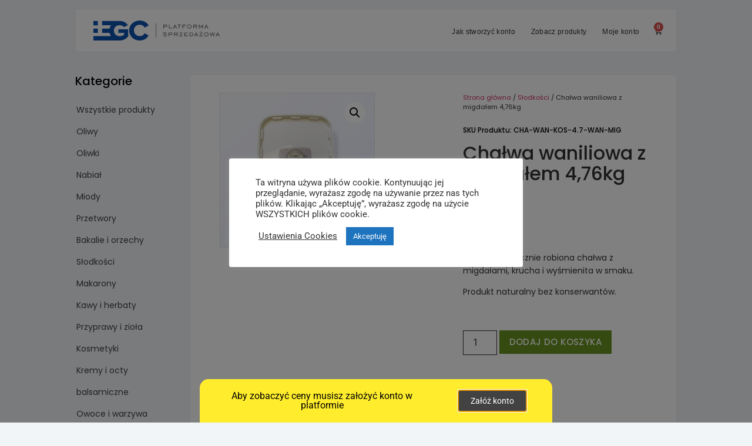

--- FILE ---
content_type: text/html; charset=UTF-8
request_url: https://b2b.greececompany.pl/produkt/chalwa-waniliowa-z-migdalem-476kg/
body_size: 23201
content:
<!doctype html>
<html lang="pl-PL">
<head><style>img.lazy{min-height:1px}</style><link href="https://b2b.greececompany.pl/wp-content/plugins/w3-total-cache/pub/js/lazyload.min.js" as="script">
	<meta charset="UTF-8">
	<meta name="viewport" content="width=device-width, initial-scale=1">
	<link rel="profile" href="https://gmpg.org/xfn/11">
	<meta name='robots' content='noindex, nofollow' />
	<style>img:is([sizes="auto" i], [sizes^="auto," i]) { contain-intrinsic-size: 3000px 1500px }</style>
	
	<!-- This site is optimized with the Yoast SEO plugin v26.8 - https://yoast.com/product/yoast-seo-wordpress/ -->
	<title>Chałwa waniliowa z migdałem 4,76kg - B2B Greece Company</title>
	<meta property="og:locale" content="pl_PL" />
	<meta property="og:type" content="article" />
	<meta property="og:title" content="Chałwa waniliowa z migdałem 4,76kg - B2B Greece Company" />
	<meta property="og:description" content="Tradycyjna ręcznie robiona chałwa z migdałami, krucha i wyśmienita w smaku.  Produkt naturalny bez konserwantów." />
	<meta property="og:url" content="https://b2b.greececompany.pl/produkt/chalwa-waniliowa-z-migdalem-476kg/" />
	<meta property="og:site_name" content="B2B Greece Company" />
	<meta property="article:modified_time" content="2026-01-13T12:40:21+00:00" />
	<meta property="og:image" content="https://b2b.greececompany.pl/wp-content/uploads/2020/11/2708.jpg" />
	<meta property="og:image:width" content="800" />
	<meta property="og:image:height" content="800" />
	<meta property="og:image:type" content="image/jpeg" />
	<meta name="twitter:card" content="summary_large_image" />
	<script type="application/ld+json" class="yoast-schema-graph">{"@context":"https://schema.org","@graph":[{"@type":"WebPage","@id":"https://b2b.greececompany.pl/produkt/chalwa-waniliowa-z-migdalem-476kg/","url":"https://b2b.greececompany.pl/produkt/chalwa-waniliowa-z-migdalem-476kg/","name":"Chałwa waniliowa z migdałem 4,76kg - B2B Greece Company","isPartOf":{"@id":"https://b2b.greececompany.pl/#website"},"primaryImageOfPage":{"@id":"https://b2b.greececompany.pl/produkt/chalwa-waniliowa-z-migdalem-476kg/#primaryimage"},"image":{"@id":"https://b2b.greececompany.pl/produkt/chalwa-waniliowa-z-migdalem-476kg/#primaryimage"},"thumbnailUrl":"https://b2b.greececompany.pl/wp-content/uploads/2020/11/2708.jpg","datePublished":"2020-11-04T20:45:35+00:00","dateModified":"2026-01-13T12:40:21+00:00","breadcrumb":{"@id":"https://b2b.greececompany.pl/produkt/chalwa-waniliowa-z-migdalem-476kg/#breadcrumb"},"inLanguage":"pl-PL","potentialAction":[{"@type":"ReadAction","target":["https://b2b.greececompany.pl/produkt/chalwa-waniliowa-z-migdalem-476kg/"]}]},{"@type":"ImageObject","inLanguage":"pl-PL","@id":"https://b2b.greececompany.pl/produkt/chalwa-waniliowa-z-migdalem-476kg/#primaryimage","url":"https://b2b.greececompany.pl/wp-content/uploads/2020/11/2708.jpg","contentUrl":"https://b2b.greececompany.pl/wp-content/uploads/2020/11/2708.jpg","width":800,"height":800},{"@type":"BreadcrumbList","@id":"https://b2b.greececompany.pl/produkt/chalwa-waniliowa-z-migdalem-476kg/#breadcrumb","itemListElement":[{"@type":"ListItem","position":1,"name":"Strona główna","item":"https://b2b.greececompany.pl/"},{"@type":"ListItem","position":2,"name":"Store","item":"https://b2b.greececompany.pl/"},{"@type":"ListItem","position":3,"name":"Chałwa waniliowa z migdałem 4,76kg"}]},{"@type":"WebSite","@id":"https://b2b.greececompany.pl/#website","url":"https://b2b.greececompany.pl/","name":"B2B Greece Company","description":"Grecka Hurtownia","publisher":{"@id":"https://b2b.greececompany.pl/#organization"},"potentialAction":[{"@type":"SearchAction","target":{"@type":"EntryPoint","urlTemplate":"https://b2b.greececompany.pl/?s={search_term_string}"},"query-input":{"@type":"PropertyValueSpecification","valueRequired":true,"valueName":"search_term_string"}}],"inLanguage":"pl-PL"},{"@type":"Organization","@id":"https://b2b.greececompany.pl/#organization","name":"B2B Greece Company","url":"https://b2b.greececompany.pl/","logo":{"@type":"ImageObject","inLanguage":"pl-PL","@id":"https://b2b.greececompany.pl/#/schema/logo/image/","url":"https://b2b.greececompany.pl/wp-content/uploads/2020/10/logo_gc_platforma_b2b_short.svg","contentUrl":"https://b2b.greececompany.pl/wp-content/uploads/2020/10/logo_gc_platforma_b2b_short.svg","width":316,"height":50,"caption":"B2B Greece Company"},"image":{"@id":"https://b2b.greececompany.pl/#/schema/logo/image/"}}]}</script>
	<!-- / Yoast SEO plugin. -->


<link rel="alternate" type="application/rss+xml" title="B2B Greece Company &raquo; Kanał z wpisami" href="https://b2b.greececompany.pl/feed/" />
<link rel="alternate" type="application/rss+xml" title="B2B Greece Company &raquo; Kanał z komentarzami" href="https://b2b.greececompany.pl/comments/feed/" />
<script>
window._wpemojiSettings = {"baseUrl":"https:\/\/s.w.org\/images\/core\/emoji\/16.0.1\/72x72\/","ext":".png","svgUrl":"https:\/\/s.w.org\/images\/core\/emoji\/16.0.1\/svg\/","svgExt":".svg","source":{"concatemoji":"https:\/\/b2b.greececompany.pl\/wp-includes\/js\/wp-emoji-release.min.js?ver=6.8.3"}};
/*! This file is auto-generated */
!function(s,n){var o,i,e;function c(e){try{var t={supportTests:e,timestamp:(new Date).valueOf()};sessionStorage.setItem(o,JSON.stringify(t))}catch(e){}}function p(e,t,n){e.clearRect(0,0,e.canvas.width,e.canvas.height),e.fillText(t,0,0);var t=new Uint32Array(e.getImageData(0,0,e.canvas.width,e.canvas.height).data),a=(e.clearRect(0,0,e.canvas.width,e.canvas.height),e.fillText(n,0,0),new Uint32Array(e.getImageData(0,0,e.canvas.width,e.canvas.height).data));return t.every(function(e,t){return e===a[t]})}function u(e,t){e.clearRect(0,0,e.canvas.width,e.canvas.height),e.fillText(t,0,0);for(var n=e.getImageData(16,16,1,1),a=0;a<n.data.length;a++)if(0!==n.data[a])return!1;return!0}function f(e,t,n,a){switch(t){case"flag":return n(e,"\ud83c\udff3\ufe0f\u200d\u26a7\ufe0f","\ud83c\udff3\ufe0f\u200b\u26a7\ufe0f")?!1:!n(e,"\ud83c\udde8\ud83c\uddf6","\ud83c\udde8\u200b\ud83c\uddf6")&&!n(e,"\ud83c\udff4\udb40\udc67\udb40\udc62\udb40\udc65\udb40\udc6e\udb40\udc67\udb40\udc7f","\ud83c\udff4\u200b\udb40\udc67\u200b\udb40\udc62\u200b\udb40\udc65\u200b\udb40\udc6e\u200b\udb40\udc67\u200b\udb40\udc7f");case"emoji":return!a(e,"\ud83e\udedf")}return!1}function g(e,t,n,a){var r="undefined"!=typeof WorkerGlobalScope&&self instanceof WorkerGlobalScope?new OffscreenCanvas(300,150):s.createElement("canvas"),o=r.getContext("2d",{willReadFrequently:!0}),i=(o.textBaseline="top",o.font="600 32px Arial",{});return e.forEach(function(e){i[e]=t(o,e,n,a)}),i}function t(e){var t=s.createElement("script");t.src=e,t.defer=!0,s.head.appendChild(t)}"undefined"!=typeof Promise&&(o="wpEmojiSettingsSupports",i=["flag","emoji"],n.supports={everything:!0,everythingExceptFlag:!0},e=new Promise(function(e){s.addEventListener("DOMContentLoaded",e,{once:!0})}),new Promise(function(t){var n=function(){try{var e=JSON.parse(sessionStorage.getItem(o));if("object"==typeof e&&"number"==typeof e.timestamp&&(new Date).valueOf()<e.timestamp+604800&&"object"==typeof e.supportTests)return e.supportTests}catch(e){}return null}();if(!n){if("undefined"!=typeof Worker&&"undefined"!=typeof OffscreenCanvas&&"undefined"!=typeof URL&&URL.createObjectURL&&"undefined"!=typeof Blob)try{var e="postMessage("+g.toString()+"("+[JSON.stringify(i),f.toString(),p.toString(),u.toString()].join(",")+"));",a=new Blob([e],{type:"text/javascript"}),r=new Worker(URL.createObjectURL(a),{name:"wpTestEmojiSupports"});return void(r.onmessage=function(e){c(n=e.data),r.terminate(),t(n)})}catch(e){}c(n=g(i,f,p,u))}t(n)}).then(function(e){for(var t in e)n.supports[t]=e[t],n.supports.everything=n.supports.everything&&n.supports[t],"flag"!==t&&(n.supports.everythingExceptFlag=n.supports.everythingExceptFlag&&n.supports[t]);n.supports.everythingExceptFlag=n.supports.everythingExceptFlag&&!n.supports.flag,n.DOMReady=!1,n.readyCallback=function(){n.DOMReady=!0}}).then(function(){return e}).then(function(){var e;n.supports.everything||(n.readyCallback(),(e=n.source||{}).concatemoji?t(e.concatemoji):e.wpemoji&&e.twemoji&&(t(e.twemoji),t(e.wpemoji)))}))}((window,document),window._wpemojiSettings);
</script>
<style id='wp-emoji-styles-inline-css'>

	img.wp-smiley, img.emoji {
		display: inline !important;
		border: none !important;
		box-shadow: none !important;
		height: 1em !important;
		width: 1em !important;
		margin: 0 0.07em !important;
		vertical-align: -0.1em !important;
		background: none !important;
		padding: 0 !important;
	}
</style>
<link rel='stylesheet' id='wp-block-library-css' href='https://b2b.greececompany.pl/wp-includes/css/dist/block-library/style.min.css?ver=6.8.3' media='all' />
<style id='global-styles-inline-css'>
:root{--wp--preset--aspect-ratio--square: 1;--wp--preset--aspect-ratio--4-3: 4/3;--wp--preset--aspect-ratio--3-4: 3/4;--wp--preset--aspect-ratio--3-2: 3/2;--wp--preset--aspect-ratio--2-3: 2/3;--wp--preset--aspect-ratio--16-9: 16/9;--wp--preset--aspect-ratio--9-16: 9/16;--wp--preset--color--black: #000000;--wp--preset--color--cyan-bluish-gray: #abb8c3;--wp--preset--color--white: #ffffff;--wp--preset--color--pale-pink: #f78da7;--wp--preset--color--vivid-red: #cf2e2e;--wp--preset--color--luminous-vivid-orange: #ff6900;--wp--preset--color--luminous-vivid-amber: #fcb900;--wp--preset--color--light-green-cyan: #7bdcb5;--wp--preset--color--vivid-green-cyan: #00d084;--wp--preset--color--pale-cyan-blue: #8ed1fc;--wp--preset--color--vivid-cyan-blue: #0693e3;--wp--preset--color--vivid-purple: #9b51e0;--wp--preset--gradient--vivid-cyan-blue-to-vivid-purple: linear-gradient(135deg,rgba(6,147,227,1) 0%,rgb(155,81,224) 100%);--wp--preset--gradient--light-green-cyan-to-vivid-green-cyan: linear-gradient(135deg,rgb(122,220,180) 0%,rgb(0,208,130) 100%);--wp--preset--gradient--luminous-vivid-amber-to-luminous-vivid-orange: linear-gradient(135deg,rgba(252,185,0,1) 0%,rgba(255,105,0,1) 100%);--wp--preset--gradient--luminous-vivid-orange-to-vivid-red: linear-gradient(135deg,rgba(255,105,0,1) 0%,rgb(207,46,46) 100%);--wp--preset--gradient--very-light-gray-to-cyan-bluish-gray: linear-gradient(135deg,rgb(238,238,238) 0%,rgb(169,184,195) 100%);--wp--preset--gradient--cool-to-warm-spectrum: linear-gradient(135deg,rgb(74,234,220) 0%,rgb(151,120,209) 20%,rgb(207,42,186) 40%,rgb(238,44,130) 60%,rgb(251,105,98) 80%,rgb(254,248,76) 100%);--wp--preset--gradient--blush-light-purple: linear-gradient(135deg,rgb(255,206,236) 0%,rgb(152,150,240) 100%);--wp--preset--gradient--blush-bordeaux: linear-gradient(135deg,rgb(254,205,165) 0%,rgb(254,45,45) 50%,rgb(107,0,62) 100%);--wp--preset--gradient--luminous-dusk: linear-gradient(135deg,rgb(255,203,112) 0%,rgb(199,81,192) 50%,rgb(65,88,208) 100%);--wp--preset--gradient--pale-ocean: linear-gradient(135deg,rgb(255,245,203) 0%,rgb(182,227,212) 50%,rgb(51,167,181) 100%);--wp--preset--gradient--electric-grass: linear-gradient(135deg,rgb(202,248,128) 0%,rgb(113,206,126) 100%);--wp--preset--gradient--midnight: linear-gradient(135deg,rgb(2,3,129) 0%,rgb(40,116,252) 100%);--wp--preset--font-size--small: 13px;--wp--preset--font-size--medium: 20px;--wp--preset--font-size--large: 36px;--wp--preset--font-size--x-large: 42px;--wp--preset--spacing--20: 0.44rem;--wp--preset--spacing--30: 0.67rem;--wp--preset--spacing--40: 1rem;--wp--preset--spacing--50: 1.5rem;--wp--preset--spacing--60: 2.25rem;--wp--preset--spacing--70: 3.38rem;--wp--preset--spacing--80: 5.06rem;--wp--preset--shadow--natural: 6px 6px 9px rgba(0, 0, 0, 0.2);--wp--preset--shadow--deep: 12px 12px 50px rgba(0, 0, 0, 0.4);--wp--preset--shadow--sharp: 6px 6px 0px rgba(0, 0, 0, 0.2);--wp--preset--shadow--outlined: 6px 6px 0px -3px rgba(255, 255, 255, 1), 6px 6px rgba(0, 0, 0, 1);--wp--preset--shadow--crisp: 6px 6px 0px rgba(0, 0, 0, 1);}:root { --wp--style--global--content-size: 800px;--wp--style--global--wide-size: 1200px; }:where(body) { margin: 0; }.wp-site-blocks > .alignleft { float: left; margin-right: 2em; }.wp-site-blocks > .alignright { float: right; margin-left: 2em; }.wp-site-blocks > .aligncenter { justify-content: center; margin-left: auto; margin-right: auto; }:where(.wp-site-blocks) > * { margin-block-start: 24px; margin-block-end: 0; }:where(.wp-site-blocks) > :first-child { margin-block-start: 0; }:where(.wp-site-blocks) > :last-child { margin-block-end: 0; }:root { --wp--style--block-gap: 24px; }:root :where(.is-layout-flow) > :first-child{margin-block-start: 0;}:root :where(.is-layout-flow) > :last-child{margin-block-end: 0;}:root :where(.is-layout-flow) > *{margin-block-start: 24px;margin-block-end: 0;}:root :where(.is-layout-constrained) > :first-child{margin-block-start: 0;}:root :where(.is-layout-constrained) > :last-child{margin-block-end: 0;}:root :where(.is-layout-constrained) > *{margin-block-start: 24px;margin-block-end: 0;}:root :where(.is-layout-flex){gap: 24px;}:root :where(.is-layout-grid){gap: 24px;}.is-layout-flow > .alignleft{float: left;margin-inline-start: 0;margin-inline-end: 2em;}.is-layout-flow > .alignright{float: right;margin-inline-start: 2em;margin-inline-end: 0;}.is-layout-flow > .aligncenter{margin-left: auto !important;margin-right: auto !important;}.is-layout-constrained > .alignleft{float: left;margin-inline-start: 0;margin-inline-end: 2em;}.is-layout-constrained > .alignright{float: right;margin-inline-start: 2em;margin-inline-end: 0;}.is-layout-constrained > .aligncenter{margin-left: auto !important;margin-right: auto !important;}.is-layout-constrained > :where(:not(.alignleft):not(.alignright):not(.alignfull)){max-width: var(--wp--style--global--content-size);margin-left: auto !important;margin-right: auto !important;}.is-layout-constrained > .alignwide{max-width: var(--wp--style--global--wide-size);}body .is-layout-flex{display: flex;}.is-layout-flex{flex-wrap: wrap;align-items: center;}.is-layout-flex > :is(*, div){margin: 0;}body .is-layout-grid{display: grid;}.is-layout-grid > :is(*, div){margin: 0;}body{padding-top: 0px;padding-right: 0px;padding-bottom: 0px;padding-left: 0px;}a:where(:not(.wp-element-button)){text-decoration: underline;}:root :where(.wp-element-button, .wp-block-button__link){background-color: #32373c;border-width: 0;color: #fff;font-family: inherit;font-size: inherit;line-height: inherit;padding: calc(0.667em + 2px) calc(1.333em + 2px);text-decoration: none;}.has-black-color{color: var(--wp--preset--color--black) !important;}.has-cyan-bluish-gray-color{color: var(--wp--preset--color--cyan-bluish-gray) !important;}.has-white-color{color: var(--wp--preset--color--white) !important;}.has-pale-pink-color{color: var(--wp--preset--color--pale-pink) !important;}.has-vivid-red-color{color: var(--wp--preset--color--vivid-red) !important;}.has-luminous-vivid-orange-color{color: var(--wp--preset--color--luminous-vivid-orange) !important;}.has-luminous-vivid-amber-color{color: var(--wp--preset--color--luminous-vivid-amber) !important;}.has-light-green-cyan-color{color: var(--wp--preset--color--light-green-cyan) !important;}.has-vivid-green-cyan-color{color: var(--wp--preset--color--vivid-green-cyan) !important;}.has-pale-cyan-blue-color{color: var(--wp--preset--color--pale-cyan-blue) !important;}.has-vivid-cyan-blue-color{color: var(--wp--preset--color--vivid-cyan-blue) !important;}.has-vivid-purple-color{color: var(--wp--preset--color--vivid-purple) !important;}.has-black-background-color{background-color: var(--wp--preset--color--black) !important;}.has-cyan-bluish-gray-background-color{background-color: var(--wp--preset--color--cyan-bluish-gray) !important;}.has-white-background-color{background-color: var(--wp--preset--color--white) !important;}.has-pale-pink-background-color{background-color: var(--wp--preset--color--pale-pink) !important;}.has-vivid-red-background-color{background-color: var(--wp--preset--color--vivid-red) !important;}.has-luminous-vivid-orange-background-color{background-color: var(--wp--preset--color--luminous-vivid-orange) !important;}.has-luminous-vivid-amber-background-color{background-color: var(--wp--preset--color--luminous-vivid-amber) !important;}.has-light-green-cyan-background-color{background-color: var(--wp--preset--color--light-green-cyan) !important;}.has-vivid-green-cyan-background-color{background-color: var(--wp--preset--color--vivid-green-cyan) !important;}.has-pale-cyan-blue-background-color{background-color: var(--wp--preset--color--pale-cyan-blue) !important;}.has-vivid-cyan-blue-background-color{background-color: var(--wp--preset--color--vivid-cyan-blue) !important;}.has-vivid-purple-background-color{background-color: var(--wp--preset--color--vivid-purple) !important;}.has-black-border-color{border-color: var(--wp--preset--color--black) !important;}.has-cyan-bluish-gray-border-color{border-color: var(--wp--preset--color--cyan-bluish-gray) !important;}.has-white-border-color{border-color: var(--wp--preset--color--white) !important;}.has-pale-pink-border-color{border-color: var(--wp--preset--color--pale-pink) !important;}.has-vivid-red-border-color{border-color: var(--wp--preset--color--vivid-red) !important;}.has-luminous-vivid-orange-border-color{border-color: var(--wp--preset--color--luminous-vivid-orange) !important;}.has-luminous-vivid-amber-border-color{border-color: var(--wp--preset--color--luminous-vivid-amber) !important;}.has-light-green-cyan-border-color{border-color: var(--wp--preset--color--light-green-cyan) !important;}.has-vivid-green-cyan-border-color{border-color: var(--wp--preset--color--vivid-green-cyan) !important;}.has-pale-cyan-blue-border-color{border-color: var(--wp--preset--color--pale-cyan-blue) !important;}.has-vivid-cyan-blue-border-color{border-color: var(--wp--preset--color--vivid-cyan-blue) !important;}.has-vivid-purple-border-color{border-color: var(--wp--preset--color--vivid-purple) !important;}.has-vivid-cyan-blue-to-vivid-purple-gradient-background{background: var(--wp--preset--gradient--vivid-cyan-blue-to-vivid-purple) !important;}.has-light-green-cyan-to-vivid-green-cyan-gradient-background{background: var(--wp--preset--gradient--light-green-cyan-to-vivid-green-cyan) !important;}.has-luminous-vivid-amber-to-luminous-vivid-orange-gradient-background{background: var(--wp--preset--gradient--luminous-vivid-amber-to-luminous-vivid-orange) !important;}.has-luminous-vivid-orange-to-vivid-red-gradient-background{background: var(--wp--preset--gradient--luminous-vivid-orange-to-vivid-red) !important;}.has-very-light-gray-to-cyan-bluish-gray-gradient-background{background: var(--wp--preset--gradient--very-light-gray-to-cyan-bluish-gray) !important;}.has-cool-to-warm-spectrum-gradient-background{background: var(--wp--preset--gradient--cool-to-warm-spectrum) !important;}.has-blush-light-purple-gradient-background{background: var(--wp--preset--gradient--blush-light-purple) !important;}.has-blush-bordeaux-gradient-background{background: var(--wp--preset--gradient--blush-bordeaux) !important;}.has-luminous-dusk-gradient-background{background: var(--wp--preset--gradient--luminous-dusk) !important;}.has-pale-ocean-gradient-background{background: var(--wp--preset--gradient--pale-ocean) !important;}.has-electric-grass-gradient-background{background: var(--wp--preset--gradient--electric-grass) !important;}.has-midnight-gradient-background{background: var(--wp--preset--gradient--midnight) !important;}.has-small-font-size{font-size: var(--wp--preset--font-size--small) !important;}.has-medium-font-size{font-size: var(--wp--preset--font-size--medium) !important;}.has-large-font-size{font-size: var(--wp--preset--font-size--large) !important;}.has-x-large-font-size{font-size: var(--wp--preset--font-size--x-large) !important;}
:root :where(.wp-block-pullquote){font-size: 1.5em;line-height: 1.6;}
</style>
<link rel='stylesheet' id='contact-form-7-css' href='https://b2b.greececompany.pl/wp-content/plugins/contact-form-7/includes/css/styles.css?ver=6.1.4' media='all' />
<link rel='stylesheet' id='cookie-law-info-css' href='https://b2b.greececompany.pl/wp-content/plugins/cookie-law-info/legacy/public/css/cookie-law-info-public.css?ver=3.3.9.1' media='all' />
<link rel='stylesheet' id='cookie-law-info-gdpr-css' href='https://b2b.greececompany.pl/wp-content/plugins/cookie-law-info/legacy/public/css/cookie-law-info-gdpr.css?ver=3.3.9.1' media='all' />
<link rel='stylesheet' id='pop_up-css' href='https://b2b.greececompany.pl/wp-content/plugins/hide-price-until-login/assets/css/pop_up.css?ver=6.8.3' media='all' />
<link rel='stylesheet' id='photoswipe-css' href='https://b2b.greececompany.pl/wp-content/plugins/woocommerce/assets/css/photoswipe/photoswipe.min.css?ver=10.4.3' media='all' />
<link rel='stylesheet' id='photoswipe-default-skin-css' href='https://b2b.greececompany.pl/wp-content/plugins/woocommerce/assets/css/photoswipe/default-skin/default-skin.min.css?ver=10.4.3' media='all' />
<link rel='stylesheet' id='woocommerce-layout-css' href='https://b2b.greececompany.pl/wp-content/plugins/woocommerce/assets/css/woocommerce-layout.css?ver=10.4.3' media='all' />
<link rel='stylesheet' id='woocommerce-smallscreen-css' href='https://b2b.greececompany.pl/wp-content/plugins/woocommerce/assets/css/woocommerce-smallscreen.css?ver=10.4.3' media='only screen and (max-width: 768px)' />
<link rel='stylesheet' id='woocommerce-general-css' href='https://b2b.greececompany.pl/wp-content/plugins/woocommerce/assets/css/woocommerce.css?ver=10.4.3' media='all' />
<style id='woocommerce-inline-inline-css'>
.woocommerce form .form-row .required { visibility: visible; }
</style>
<link rel='stylesheet' id='hello-elementor-css' href='https://b2b.greececompany.pl/wp-content/themes/hello-elementor/assets/css/reset.css?ver=3.4.5' media='all' />
<link rel='stylesheet' id='hello-elementor-theme-style-css' href='https://b2b.greececompany.pl/wp-content/themes/hello-elementor/assets/css/theme.css?ver=3.4.5' media='all' />
<link rel='stylesheet' id='hello-elementor-header-footer-css' href='https://b2b.greececompany.pl/wp-content/themes/hello-elementor/assets/css/header-footer.css?ver=3.4.5' media='all' />
<link rel='stylesheet' id='elementor-frontend-css' href='https://b2b.greececompany.pl/wp-content/plugins/elementor/assets/css/frontend.min.css?ver=3.34.2' media='all' />
<link rel='stylesheet' id='widget-image-css' href='https://b2b.greececompany.pl/wp-content/plugins/elementor/assets/css/widget-image.min.css?ver=3.34.2' media='all' />
<link rel='stylesheet' id='widget-nav-menu-css' href='https://b2b.greececompany.pl/wp-content/plugins/elementor-pro/assets/css/widget-nav-menu.min.css?ver=3.34.0' media='all' />
<link rel='stylesheet' id='widget-woocommerce-menu-cart-css' href='https://b2b.greececompany.pl/wp-content/plugins/elementor-pro/assets/css/widget-woocommerce-menu-cart.min.css?ver=3.34.0' media='all' />
<link rel='stylesheet' id='e-sticky-css' href='https://b2b.greececompany.pl/wp-content/plugins/elementor-pro/assets/css/modules/sticky.min.css?ver=3.34.0' media='all' />
<link rel='stylesheet' id='widget-heading-css' href='https://b2b.greececompany.pl/wp-content/plugins/elementor/assets/css/widget-heading.min.css?ver=3.34.2' media='all' />
<link rel='stylesheet' id='widget-spacer-css' href='https://b2b.greececompany.pl/wp-content/plugins/elementor/assets/css/widget-spacer.min.css?ver=3.34.2' media='all' />
<link rel='stylesheet' id='swiper-css' href='https://b2b.greececompany.pl/wp-content/plugins/elementor/assets/lib/swiper/v8/css/swiper.min.css?ver=8.4.5' media='all' />
<link rel='stylesheet' id='e-swiper-css' href='https://b2b.greececompany.pl/wp-content/plugins/elementor/assets/css/conditionals/e-swiper.min.css?ver=3.34.2' media='all' />
<link rel='stylesheet' id='widget-sitemap-css' href='https://b2b.greececompany.pl/wp-content/plugins/elementor-pro/assets/css/widget-sitemap.min.css?ver=3.34.0' media='all' />
<link rel='stylesheet' id='widget-woocommerce-product-images-css' href='https://b2b.greececompany.pl/wp-content/plugins/elementor-pro/assets/css/widget-woocommerce-product-images.min.css?ver=3.34.0' media='all' />
<link rel='stylesheet' id='widget-woocommerce-product-price-css' href='https://b2b.greececompany.pl/wp-content/plugins/elementor-pro/assets/css/widget-woocommerce-product-price.min.css?ver=3.34.0' media='all' />
<link rel='stylesheet' id='widget-woocommerce-product-add-to-cart-css' href='https://b2b.greececompany.pl/wp-content/plugins/elementor-pro/assets/css/widget-woocommerce-product-add-to-cart.min.css?ver=3.34.0' media='all' />
<link rel='stylesheet' id='widget-woocommerce-products-css' href='https://b2b.greececompany.pl/wp-content/plugins/elementor-pro/assets/css/widget-woocommerce-products.min.css?ver=3.34.0' media='all' />
<link rel='stylesheet' id='e-animation-slideInUp-css' href='https://b2b.greececompany.pl/wp-content/plugins/elementor/assets/lib/animations/styles/slideInUp.min.css?ver=3.34.2' media='all' />
<link rel='stylesheet' id='e-popup-css' href='https://b2b.greececompany.pl/wp-content/plugins/elementor-pro/assets/css/conditionals/popup.min.css?ver=3.34.0' media='all' />
<link rel='stylesheet' id='widget-search-form-css' href='https://b2b.greececompany.pl/wp-content/plugins/elementor-pro/assets/css/widget-search-form.min.css?ver=3.34.0' media='all' />
<link rel='stylesheet' id='elementor-icons-shared-0-css' href='https://b2b.greececompany.pl/wp-content/plugins/elementor/assets/lib/font-awesome/css/fontawesome.min.css?ver=5.15.3' media='all' />
<link rel='stylesheet' id='elementor-icons-fa-solid-css' href='https://b2b.greececompany.pl/wp-content/plugins/elementor/assets/lib/font-awesome/css/solid.min.css?ver=5.15.3' media='all' />
<link rel='stylesheet' id='e-animation-fadeInLeft-css' href='https://b2b.greececompany.pl/wp-content/plugins/elementor/assets/lib/animations/styles/fadeInLeft.min.css?ver=3.34.2' media='all' />
<link rel='stylesheet' id='elementor-icons-css' href='https://b2b.greececompany.pl/wp-content/plugins/elementor/assets/lib/eicons/css/elementor-icons.min.css?ver=5.46.0' media='all' />
<link rel='stylesheet' id='elementor-post-4294-css' href='https://b2b.greececompany.pl/wp-content/uploads/elementor/css/post-4294.css?ver=1768942658' media='all' />
<link rel='stylesheet' id='elementor-post-107-css' href='https://b2b.greececompany.pl/wp-content/uploads/elementor/css/post-107.css?ver=1768942659' media='all' />
<link rel='stylesheet' id='elementor-post-213-css' href='https://b2b.greececompany.pl/wp-content/uploads/elementor/css/post-213.css?ver=1768942659' media='all' />
<link rel='stylesheet' id='elementor-post-236-css' href='https://b2b.greececompany.pl/wp-content/uploads/elementor/css/post-236.css?ver=1768942659' media='all' />
<link rel='stylesheet' id='elementor-post-401-css' href='https://b2b.greececompany.pl/wp-content/uploads/elementor/css/post-401.css?ver=1768942659' media='all' />
<link rel='stylesheet' id='elementor-post-324-css' href='https://b2b.greececompany.pl/wp-content/uploads/elementor/css/post-324.css?ver=1768942659' media='all' />
<link rel='stylesheet' id='elementor-post-325-css' href='https://b2b.greececompany.pl/wp-content/uploads/elementor/css/post-325.css?ver=1768942659' media='all' />
<link rel='stylesheet' id='elementor-gf-local-roboto-css' href='https://b2b.greececompany.pl/wp-content/uploads/elementor/google-fonts/css/roboto.css?ver=1742245020' media='all' />
<link rel='stylesheet' id='elementor-gf-local-robotoslab-css' href='https://b2b.greececompany.pl/wp-content/uploads/elementor/google-fonts/css/robotoslab.css?ver=1742245025' media='all' />
<link rel='stylesheet' id='elementor-gf-local-poppins-css' href='https://b2b.greececompany.pl/wp-content/uploads/elementor/google-fonts/css/poppins.css?ver=1742245027' media='all' />
<script src="https://b2b.greececompany.pl/wp-includes/js/jquery/jquery.min.js?ver=3.7.1" id="jquery-core-js"></script>
<script src="https://b2b.greececompany.pl/wp-includes/js/jquery/jquery-migrate.min.js?ver=3.4.1" id="jquery-migrate-js"></script>
<script id="cookie-law-info-js-extra">
var Cli_Data = {"nn_cookie_ids":[],"cookielist":[],"non_necessary_cookies":[],"ccpaEnabled":"","ccpaRegionBased":"","ccpaBarEnabled":"","strictlyEnabled":["necessary","obligatoire"],"ccpaType":"gdpr","js_blocking":"1","custom_integration":"","triggerDomRefresh":"","secure_cookies":""};
var cli_cookiebar_settings = {"animate_speed_hide":"500","animate_speed_show":"500","background":"#FFF","border":"#b1a6a6c2","border_on":"","button_1_button_colour":"#1e73be","button_1_button_hover":"#185c98","button_1_link_colour":"#fff","button_1_as_button":"1","button_1_new_win":"","button_2_button_colour":"#333","button_2_button_hover":"#292929","button_2_link_colour":"#444","button_2_as_button":"","button_2_hidebar":"","button_3_button_colour":"#3566bb","button_3_button_hover":"#2a5296","button_3_link_colour":"#fff","button_3_as_button":"1","button_3_new_win":"","button_4_button_colour":"#000","button_4_button_hover":"#000000","button_4_link_colour":"#333333","button_4_as_button":"","button_7_button_colour":"#61a229","button_7_button_hover":"#4e8221","button_7_link_colour":"#fff","button_7_as_button":"1","button_7_new_win":"","font_family":"inherit","header_fix":"","notify_animate_hide":"1","notify_animate_show":"","notify_div_id":"#cookie-law-info-bar","notify_position_horizontal":"right","notify_position_vertical":"top","scroll_close":"","scroll_close_reload":"","accept_close_reload":"","reject_close_reload":"","showagain_tab":"","showagain_background":"#fff","showagain_border":"#000","showagain_div_id":"#cookie-law-info-again","showagain_x_position":"100px","text":"#333333","show_once_yn":"","show_once":"10000","logging_on":"","as_popup":"","popup_overlay":"1","bar_heading_text":"","cookie_bar_as":"popup","popup_showagain_position":"bottom-right","widget_position":"left"};
var log_object = {"ajax_url":"https:\/\/b2b.greececompany.pl\/wp-admin\/admin-ajax.php"};
</script>
<script src="https://b2b.greececompany.pl/wp-content/plugins/cookie-law-info/legacy/public/js/cookie-law-info-public.js?ver=3.3.9.1" id="cookie-law-info-js"></script>
<script src="https://b2b.greececompany.pl/wp-content/plugins/woocommerce/assets/js/jquery-blockui/jquery.blockUI.min.js?ver=2.7.0-wc.10.4.3" id="wc-jquery-blockui-js" defer data-wp-strategy="defer"></script>
<script id="wc-add-to-cart-js-extra">
var wc_add_to_cart_params = {"ajax_url":"\/wp-admin\/admin-ajax.php","wc_ajax_url":"\/?wc-ajax=%%endpoint%%","i18n_view_cart":"Zobacz koszyk","cart_url":"https:\/\/b2b.greececompany.pl\/koszyk\/","is_cart":"","cart_redirect_after_add":"no"};
</script>
<script src="https://b2b.greececompany.pl/wp-content/plugins/woocommerce/assets/js/frontend/add-to-cart.min.js?ver=10.4.3" id="wc-add-to-cart-js" defer data-wp-strategy="defer"></script>
<script src="https://b2b.greececompany.pl/wp-content/plugins/woocommerce/assets/js/zoom/jquery.zoom.min.js?ver=1.7.21-wc.10.4.3" id="wc-zoom-js" defer data-wp-strategy="defer"></script>
<script src="https://b2b.greececompany.pl/wp-content/plugins/woocommerce/assets/js/flexslider/jquery.flexslider.min.js?ver=2.7.2-wc.10.4.3" id="wc-flexslider-js" defer data-wp-strategy="defer"></script>
<script src="https://b2b.greececompany.pl/wp-content/plugins/woocommerce/assets/js/photoswipe/photoswipe.min.js?ver=4.1.1-wc.10.4.3" id="wc-photoswipe-js" defer data-wp-strategy="defer"></script>
<script src="https://b2b.greececompany.pl/wp-content/plugins/woocommerce/assets/js/photoswipe/photoswipe-ui-default.min.js?ver=4.1.1-wc.10.4.3" id="wc-photoswipe-ui-default-js" defer data-wp-strategy="defer"></script>
<script id="wc-single-product-js-extra">
var wc_single_product_params = {"i18n_required_rating_text":"Prosz\u0119 wybra\u0107 ocen\u0119","i18n_rating_options":["1 z 5 gwiazdek","2 z 5 gwiazdek","3 z 5 gwiazdek","4 z 5 gwiazdek","5 z 5 gwiazdek"],"i18n_product_gallery_trigger_text":"Wy\u015bwietl pe\u0142noekranow\u0105 galeri\u0119 obrazk\u00f3w","review_rating_required":"yes","flexslider":{"rtl":false,"animation":"slide","smoothHeight":true,"directionNav":false,"controlNav":"thumbnails","slideshow":false,"animationSpeed":500,"animationLoop":false,"allowOneSlide":false},"zoom_enabled":"1","zoom_options":[],"photoswipe_enabled":"1","photoswipe_options":{"shareEl":false,"closeOnScroll":false,"history":false,"hideAnimationDuration":0,"showAnimationDuration":0},"flexslider_enabled":"1"};
</script>
<script src="https://b2b.greececompany.pl/wp-content/plugins/woocommerce/assets/js/frontend/single-product.min.js?ver=10.4.3" id="wc-single-product-js" defer data-wp-strategy="defer"></script>
<script src="https://b2b.greececompany.pl/wp-content/plugins/woocommerce/assets/js/js-cookie/js.cookie.min.js?ver=2.1.4-wc.10.4.3" id="wc-js-cookie-js" defer data-wp-strategy="defer"></script>
<script id="woocommerce-js-extra">
var woocommerce_params = {"ajax_url":"\/wp-admin\/admin-ajax.php","wc_ajax_url":"\/?wc-ajax=%%endpoint%%","i18n_password_show":"Poka\u017c has\u0142o","i18n_password_hide":"Ukryj has\u0142o"};
</script>
<script src="https://b2b.greececompany.pl/wp-content/plugins/woocommerce/assets/js/frontend/woocommerce.min.js?ver=10.4.3" id="woocommerce-js" defer data-wp-strategy="defer"></script>
<link rel="https://api.w.org/" href="https://b2b.greececompany.pl/wp-json/" /><link rel="alternate" title="JSON" type="application/json" href="https://b2b.greececompany.pl/wp-json/wp/v2/product/1236" /><link rel="EditURI" type="application/rsd+xml" title="RSD" href="https://b2b.greececompany.pl/xmlrpc.php?rsd" />
<meta name="generator" content="WordPress 6.8.3" />
<meta name="generator" content="WooCommerce 10.4.3" />
<link rel='shortlink' href='https://b2b.greececompany.pl/?p=1236' />
<link rel="alternate" title="oEmbed (JSON)" type="application/json+oembed" href="https://b2b.greececompany.pl/wp-json/oembed/1.0/embed?url=https%3A%2F%2Fb2b.greececompany.pl%2Fprodukt%2Fchalwa-waniliowa-z-migdalem-476kg%2F" />
<link rel="alternate" title="oEmbed (XML)" type="text/xml+oembed" href="https://b2b.greececompany.pl/wp-json/oembed/1.0/embed?url=https%3A%2F%2Fb2b.greececompany.pl%2Fprodukt%2Fchalwa-waniliowa-z-migdalem-476kg%2F&#038;format=xml" />
<!-- start Simple Custom CSS and JS -->
<!-- Global site tag (gtag.js) - Google Analytics -->
<script async src="https://www.googletagmanager.com/gtag/js?id=G-H8MHQSPP76"></script>
<script>
  window.dataLayer = window.dataLayer || [];
  function gtag(){dataLayer.push(arguments);}
  gtag('js', new Date());

  gtag('config', 'G-H8MHQSPP76');
</script><!-- end Simple Custom CSS and JS -->
<meta name="description" content="Tradycyjna ręcznie robiona chałwa z migdałami, krucha i wyśmienita w smaku.

Produkt naturalny bez konserwantów.">
	<noscript><style>.woocommerce-product-gallery{ opacity: 1 !important; }</style></noscript>
	<meta name="generator" content="Elementor 3.34.2; features: additional_custom_breakpoints; settings: css_print_method-external, google_font-enabled, font_display-auto">
			<style>
				.e-con.e-parent:nth-of-type(n+4):not(.e-lazyloaded):not(.e-no-lazyload),
				.e-con.e-parent:nth-of-type(n+4):not(.e-lazyloaded):not(.e-no-lazyload) * {
					background-image: none !important;
				}
				@media screen and (max-height: 1024px) {
					.e-con.e-parent:nth-of-type(n+3):not(.e-lazyloaded):not(.e-no-lazyload),
					.e-con.e-parent:nth-of-type(n+3):not(.e-lazyloaded):not(.e-no-lazyload) * {
						background-image: none !important;
					}
				}
				@media screen and (max-height: 640px) {
					.e-con.e-parent:nth-of-type(n+2):not(.e-lazyloaded):not(.e-no-lazyload),
					.e-con.e-parent:nth-of-type(n+2):not(.e-lazyloaded):not(.e-no-lazyload) * {
						background-image: none !important;
					}
				}
			</style>
			<link rel="icon" href="https://b2b.greececompany.pl/wp-content/uploads/2020/10/logo_gc_platforma_b2b_short.svg" sizes="32x32" />
<link rel="icon" href="https://b2b.greececompany.pl/wp-content/uploads/2020/10/logo_gc_platforma_b2b_short.svg" sizes="192x192" />
<link rel="apple-touch-icon" href="https://b2b.greececompany.pl/wp-content/uploads/2020/10/logo_gc_platforma_b2b_short.svg" />
<meta name="msapplication-TileImage" content="https://b2b.greececompany.pl/wp-content/uploads/2020/10/logo_gc_platforma_b2b_short.svg" />
		<style id="wp-custom-css">
			.woocommerce-MyAccount-navigation ul {
	list-style: none;
	margin: 0;
	padding: 0;
}

.woocommerce-MyAccount-navigation .woocommerce-MyAccount-navigation-link a {
	color: #313131;
	font-size: 13px;
}

.woocommerce-MyAccount-content {
	font-size: 14px;
	line-height: 22.4px
}

.woocommerce-MyAccount-content label {
    font-size: 13px;
    font-weight: 300;
    margin: 0px 0px 5px 0px;
    text-align: left;
}

.woocommerce-MyAccount-content fieldset {
	    border-style: solid;
    border-width: 1px 1px 1px 1px;
    border-color: #C8C8C8;
    margin-bottom: 20px;
}

.woocommerce-MyAccount-content input.woocommerce-Input {
	    border-style: solid;
    border-width: 1px 1px 1px 1px;
    border-color: #C8C8C8;
	border-radius: 0px 0px 0px 0px;
    padding: 12px 10px 12px 10px;
    margin: 0px 0px 10px 0px !important;
    font-size: 14px;
    font-weight: 300;
}
		</style>
		</head>
<body class="wp-singular product-template-default single single-product postid-1236 wp-custom-logo wp-embed-responsive wp-theme-hello-elementor theme-hello-elementor woocommerce woocommerce-page woocommerce-no-js hello-elementor-default elementor-default elementor-template-full-width elementor-kit-4294 elementor-page-236">


<a class="skip-link screen-reader-text" href="#content">Przejdź do treści</a>

		<header data-elementor-type="header" data-elementor-id="107" class="elementor elementor-107 elementor-location-header" data-elementor-post-type="elementor_library">
					<section class="elementor-section elementor-top-section elementor-element elementor-element-6475eac elementor-section-full_width elementor-section-height-default elementor-section-height-default" data-id="6475eac" data-element_type="section" data-settings="{&quot;background_background&quot;:&quot;classic&quot;,&quot;sticky&quot;:&quot;top&quot;,&quot;sticky_on&quot;:[&quot;desktop&quot;,&quot;tablet&quot;,&quot;mobile&quot;],&quot;sticky_offset&quot;:0,&quot;sticky_effects_offset&quot;:0,&quot;sticky_anchor_link_offset&quot;:0}">
						<div class="elementor-container elementor-column-gap-no">
					<div class="elementor-column elementor-col-100 elementor-top-column elementor-element elementor-element-693e8707" data-id="693e8707" data-element_type="column" data-settings="{&quot;background_background&quot;:&quot;classic&quot;}">
			<div class="elementor-widget-wrap elementor-element-populated">
						<section class="elementor-section elementor-inner-section elementor-element elementor-element-4d595d85 elementor-section-full_width elementor-section-height-default elementor-section-height-default" data-id="4d595d85" data-element_type="section">
						<div class="elementor-container elementor-column-gap-no">
					<div class="elementor-column elementor-col-33 elementor-inner-column elementor-element elementor-element-126a202d" data-id="126a202d" data-element_type="column">
			<div class="elementor-widget-wrap elementor-element-populated">
						<div class="elementor-element elementor-element-4784c799 elementor-widget elementor-widget-theme-site-logo elementor-widget-image" data-id="4784c799" data-element_type="widget" data-widget_type="theme-site-logo.default">
				<div class="elementor-widget-container">
											<a href="https://b2b.greececompany.pl">
			<img width="316" height="50" src="data:image/svg+xml,%3Csvg%20xmlns='http://www.w3.org/2000/svg'%20viewBox='0%200%20316%2050'%3E%3C/svg%3E" data-src="https://b2b.greececompany.pl/wp-content/uploads/2020/10/logo_gc_platforma_b2b_short.svg" class="attachment-full size-full wp-image-204 lazy" alt="" />				</a>
											</div>
				</div>
					</div>
		</div>
				<div class="elementor-column elementor-col-33 elementor-inner-column elementor-element elementor-element-56c0a737" data-id="56c0a737" data-element_type="column">
			<div class="elementor-widget-wrap elementor-element-populated">
						<div class="elementor-element elementor-element-150b2290 elementor-nav-menu__align-end elementor-nav-menu--dropdown-none elementor-hidden-phone elementor-widget elementor-widget-nav-menu" data-id="150b2290" data-element_type="widget" data-settings="{&quot;layout&quot;:&quot;horizontal&quot;,&quot;submenu_icon&quot;:{&quot;value&quot;:&quot;&lt;i class=\&quot;fas fa-caret-down\&quot; aria-hidden=\&quot;true\&quot;&gt;&lt;\/i&gt;&quot;,&quot;library&quot;:&quot;fa-solid&quot;}}" data-widget_type="nav-menu.default">
				<div class="elementor-widget-container">
								<nav aria-label="Menu" class="elementor-nav-menu--main elementor-nav-menu__container elementor-nav-menu--layout-horizontal e--pointer-underline e--animation-slide">
				<ul id="menu-1-150b2290" class="elementor-nav-menu"><li class="menu-item menu-item-type-post_type menu-item-object-post menu-item-382"><a href="https://b2b.greececompany.pl/jak-zostac-klientem/" class="elementor-item">Jak stworzyć konto</a></li>
<li class="menu-item menu-item-type-post_type menu-item-object-page menu-item-home current_page_parent menu-item-115"><a href="https://b2b.greececompany.pl/" class="elementor-item">Zobacz produkty</a></li>
<li class="menu-item menu-item-type-post_type menu-item-object-page menu-item-310"><a href="https://b2b.greececompany.pl/moje-konto/" class="elementor-item">Moje konto</a></li>
</ul>			</nav>
						<nav class="elementor-nav-menu--dropdown elementor-nav-menu__container" aria-hidden="true">
				<ul id="menu-2-150b2290" class="elementor-nav-menu"><li class="menu-item menu-item-type-post_type menu-item-object-post menu-item-382"><a href="https://b2b.greececompany.pl/jak-zostac-klientem/" class="elementor-item" tabindex="-1">Jak stworzyć konto</a></li>
<li class="menu-item menu-item-type-post_type menu-item-object-page menu-item-home current_page_parent menu-item-115"><a href="https://b2b.greececompany.pl/" class="elementor-item" tabindex="-1">Zobacz produkty</a></li>
<li class="menu-item menu-item-type-post_type menu-item-object-page menu-item-310"><a href="https://b2b.greececompany.pl/moje-konto/" class="elementor-item" tabindex="-1">Moje konto</a></li>
</ul>			</nav>
						</div>
				</div>
				<div class="elementor-element elementor-element-0cf667f elementor-hidden-desktop elementor-hidden-tablet elementor-view-default elementor-widget elementor-widget-icon" data-id="0cf667f" data-element_type="widget" data-widget_type="icon.default">
				<div class="elementor-widget-container">
							<div class="elementor-icon-wrapper">
			<a class="elementor-icon" href="#elementor-action%3Aaction%3Dpopup%3Aopen%26settings%3DeyJpZCI6IjMyNSIsInRvZ2dsZSI6ZmFsc2V9">
			<svg xmlns="http://www.w3.org/2000/svg" id="light" height="512" viewBox="0 0 24 24" width="512"><g><path d="m12 24c-6.617 0-12-5.383-12-12s5.383-12 12-12 12 5.383 12 12-5.383 12-12 12zm0-23c-6.065 0-11 4.935-11 11s4.935 11 11 11 11-4.935 11-11-4.935-11-11-11z"></path></g><g><path d="m16.5 8h-9c-.276 0-.5-.224-.5-.5s.224-.5.5-.5h9c.276 0 .5.224.5.5s-.224.5-.5.5z"></path></g><g><path d="m16.5 12.5h-9c-.276 0-.5-.224-.5-.5s.224-.5.5-.5h9c.276 0 .5.224.5.5s-.224.5-.5.5z"></path></g><g><path d="m16.5 17h-9c-.276 0-.5-.224-.5-.5s.224-.5.5-.5h9c.276 0 .5.224.5.5s-.224.5-.5.5z"></path></g></svg>			</a>
		</div>
						</div>
				</div>
					</div>
		</div>
				<div class="elementor-column elementor-col-33 elementor-inner-column elementor-element elementor-element-75aec318" data-id="75aec318" data-element_type="column">
			<div class="elementor-widget-wrap elementor-element-populated">
						<div class="elementor-element elementor-element-65fa850c toggle-icon--cart-medium elementor-menu-cart--items-indicator-bubble elementor-menu-cart--cart-type-side-cart elementor-menu-cart--show-remove-button-yes elementor-widget elementor-widget-woocommerce-menu-cart" data-id="65fa850c" data-element_type="widget" data-settings="{&quot;cart_type&quot;:&quot;side-cart&quot;,&quot;open_cart&quot;:&quot;click&quot;,&quot;automatically_open_cart&quot;:&quot;no&quot;}" data-widget_type="woocommerce-menu-cart.default">
				<div class="elementor-widget-container">
							<div class="elementor-menu-cart__wrapper">
							<div class="elementor-menu-cart__toggle_wrapper">
					<div class="elementor-menu-cart__container elementor-lightbox" aria-hidden="true">
						<div class="elementor-menu-cart__main" aria-hidden="true">
									<div class="elementor-menu-cart__close-button">
					</div>
									<div class="widget_shopping_cart_content">
															</div>
						</div>
					</div>
							<div class="elementor-menu-cart__toggle elementor-button-wrapper">
			<a id="elementor-menu-cart__toggle_button" href="#" class="elementor-menu-cart__toggle_button elementor-button elementor-size-sm" aria-expanded="false">
				<span class="elementor-button-text"></span>
				<span class="elementor-button-icon">
					<span class="elementor-button-icon-qty" data-counter="0">0</span>
					<i class="eicon-cart-medium"></i>					<span class="elementor-screen-only">Wózek</span>
				</span>
			</a>
		</div>
						</div>
					</div> <!-- close elementor-menu-cart__wrapper -->
						</div>
				</div>
					</div>
		</div>
					</div>
		</section>
					</div>
		</div>
					</div>
		</section>
				</header>
		<div class="woocommerce-notices-wrapper"></div>		<div data-elementor-type="product" data-elementor-id="236" class="elementor elementor-236 elementor-location-single post-1236 product type-product status-publish has-post-thumbnail product_cat-slodkosci first instock taxable shipping-taxable purchasable product-type-simple product" data-elementor-post-type="elementor_library">
					<section class="elementor-section elementor-top-section elementor-element elementor-element-b3b1253 elementor-section-full_width elementor-section-height-default elementor-section-height-default" data-id="b3b1253" data-element_type="section" data-settings="{&quot;background_background&quot;:&quot;classic&quot;}">
						<div class="elementor-container elementor-column-gap-no">
					<div class="elementor-column elementor-col-33 elementor-top-column elementor-element elementor-element-fce1d66 elementor-hidden-tablet elementor-hidden-phone" data-id="fce1d66" data-element_type="column" data-settings="{&quot;background_background&quot;:&quot;classic&quot;}">
			<div class="elementor-widget-wrap elementor-element-populated">
						<div class="elementor-element elementor-element-48d8e45 elementor-widget elementor-widget-template" data-id="48d8e45" data-element_type="widget" data-widget_type="template.default">
				<div class="elementor-widget-container">
							<div class="elementor-template">
					<div data-elementor-type="section" data-elementor-id="246" class="elementor elementor-246 elementor-location-single" data-elementor-post-type="elementor_library">
					<section class="elementor-section elementor-inner-section elementor-element elementor-element-13131ce elementor-section-boxed elementor-section-height-default elementor-section-height-default" data-id="13131ce" data-element_type="section">
						<div class="elementor-container elementor-column-gap-no">
					<div class="elementor-column elementor-col-100 elementor-inner-column elementor-element elementor-element-69e38183" data-id="69e38183" data-element_type="column">
			<div class="elementor-widget-wrap elementor-element-populated">
						<div class="elementor-element elementor-element-7f99b840 elementor-widget elementor-widget-heading" data-id="7f99b840" data-element_type="widget" data-widget_type="heading.default">
				<div class="elementor-widget-container">
					<p class="elementor-heading-title elementor-size-default">Kategorie</p>				</div>
				</div>
				<div class="elementor-element elementor-element-168eb0b1 elementor-widget elementor-widget-spacer" data-id="168eb0b1" data-element_type="widget" data-widget_type="spacer.default">
				<div class="elementor-widget-container">
							<div class="elementor-spacer">
			<div class="elementor-spacer-inner"></div>
		</div>
						</div>
				</div>
				<div class="elementor-element elementor-element-244350a2 elementor-widget elementor-widget-sitemap" data-id="244350a2" data-element_type="widget" data-settings="{&quot;sticky&quot;:&quot;top&quot;,&quot;sticky_parent&quot;:&quot;yes&quot;,&quot;sticky_on&quot;:[&quot;desktop&quot;,&quot;tablet&quot;,&quot;mobile&quot;],&quot;sticky_offset&quot;:0,&quot;sticky_effects_offset&quot;:0,&quot;sticky_anchor_link_offset&quot;:0}" data-widget_type="sitemap.default">
				<div class="elementor-widget-container">
					<div class="elementor-sitemap-wrap"><div class="elementor-sitemap-section"><span class="elementor-sitemap-title elementor-sitemap-product_cat-title"> </span><ul class="elementor-sitemap-list elementor-sitemap-product_cat-list">	<li class="elementor-sitemap-item elementor-sitemap-item-product_cat cat-item cat-item-15"><a rel="nofollow" href="https://b2b.greececompany.pl/kategoria-produktu/wszystkie-produkty/">Wszystkie produkty</a>
</li>
	<li class="elementor-sitemap-item elementor-sitemap-item-product_cat cat-item cat-item-16"><a rel="nofollow" href="https://b2b.greececompany.pl/kategoria-produktu/oliwy/">Oliwy</a>
</li>
	<li class="elementor-sitemap-item elementor-sitemap-item-product_cat cat-item cat-item-17"><a rel="nofollow" href="https://b2b.greececompany.pl/kategoria-produktu/oliwki/">Oliwki</a>
</li>
	<li class="elementor-sitemap-item elementor-sitemap-item-product_cat cat-item cat-item-19"><a rel="nofollow" href="https://b2b.greececompany.pl/kategoria-produktu/nabial/">Nabiał</a>
</li>
	<li class="elementor-sitemap-item elementor-sitemap-item-product_cat cat-item cat-item-20"><a rel="nofollow" href="https://b2b.greececompany.pl/kategoria-produktu/miody/">Miody</a>
</li>
	<li class="elementor-sitemap-item elementor-sitemap-item-product_cat cat-item cat-item-21"><a rel="nofollow" href="https://b2b.greececompany.pl/kategoria-produktu/przetwory/">Przetwory</a>
</li>
	<li class="elementor-sitemap-item elementor-sitemap-item-product_cat cat-item cat-item-22"><a rel="nofollow" href="https://b2b.greececompany.pl/kategoria-produktu/bakalie-i-orzechy/">Bakalie i orzechy</a>
</li>
	<li class="elementor-sitemap-item elementor-sitemap-item-product_cat cat-item cat-item-23"><a rel="nofollow" href="https://b2b.greececompany.pl/kategoria-produktu/slodkosci/">Słodkości</a>
</li>
	<li class="elementor-sitemap-item elementor-sitemap-item-product_cat cat-item cat-item-24"><a rel="nofollow" href="https://b2b.greececompany.pl/kategoria-produktu/makarony/">Makarony</a>
</li>
	<li class="elementor-sitemap-item elementor-sitemap-item-product_cat cat-item cat-item-25"><a rel="nofollow" href="https://b2b.greececompany.pl/kategoria-produktu/kawy-i-herbaty/">Kawy i herbaty</a>
</li>
	<li class="elementor-sitemap-item elementor-sitemap-item-product_cat cat-item cat-item-26"><a rel="nofollow" href="https://b2b.greececompany.pl/kategoria-produktu/przyprawy-i-ziola/">Przyprawy i zioła</a>
</li>
	<li class="elementor-sitemap-item elementor-sitemap-item-product_cat cat-item cat-item-27"><a rel="nofollow" href="https://b2b.greececompany.pl/kategoria-produktu/kosmetyki/">Kosmetyki</a>
</li>
	<li class="elementor-sitemap-item elementor-sitemap-item-product_cat cat-item cat-item-28"><a rel="nofollow" href="https://b2b.greececompany.pl/kategoria-produktu/kremy-i-octy-balsamiczne/">Kremy i octy balsamiczne</a>
</li>
	<li class="elementor-sitemap-item elementor-sitemap-item-product_cat cat-item cat-item-29"><a rel="nofollow" href="https://b2b.greececompany.pl/kategoria-produktu/owoce-i-warzywa/">Owoce i warzywa</a>
</li>
	<li class="elementor-sitemap-item elementor-sitemap-item-product_cat cat-item cat-item-30"><a rel="nofollow" href="https://b2b.greececompany.pl/kategoria-produktu/soki-i-napoje/">Soki i napoje</a>
</li>
	<li class="elementor-sitemap-item elementor-sitemap-item-product_cat cat-item cat-item-31"><a rel="nofollow" href="https://b2b.greececompany.pl/kategoria-produktu/ryz-i-rosliny-straczkowe/">Ryż i rośliny strączkowe</a>
</li>
	<li class="elementor-sitemap-item elementor-sitemap-item-product_cat cat-item cat-item-42"><a rel="nofollow" href="https://b2b.greececompany.pl/kategoria-produktu/syropy/">Syropy</a>
</li>
	<li class="elementor-sitemap-item elementor-sitemap-item-product_cat cat-item cat-item-45"><a rel="nofollow" href="https://b2b.greececompany.pl/kategoria-produktu/jogurt/">jogurt</a>
</li>
	<li class="elementor-sitemap-item elementor-sitemap-item-product_cat cat-item cat-item-46"><a rel="nofollow" href="https://b2b.greececompany.pl/kategoria-produktu/wina/">Wina</a>
</li>
	<li class="elementor-sitemap-item elementor-sitemap-item-product_cat cat-item cat-item-49"><a rel="nofollow" href="https://b2b.greececompany.pl/kategoria-produktu/mrozonki-i-pity/">Mrożonki i Pity</a>
</li>
	<li class="elementor-sitemap-item elementor-sitemap-item-product_cat cat-item cat-item-50"><a rel="nofollow" href="https://b2b.greececompany.pl/kategoria-produktu/owoce-morza/">owoce morza</a>
</li>
	<li class="elementor-sitemap-item elementor-sitemap-item-product_cat cat-item cat-item-51"><a rel="nofollow" href="https://b2b.greececompany.pl/kategoria-produktu/sery/">Sery</a>
</li>
</ul></div></div>				</div>
				</div>
					</div>
		</div>
					</div>
		</section>
				</div>
				</div>
						</div>
				</div>
					</div>
		</div>
				<div class="elementor-column elementor-col-66 elementor-top-column elementor-element elementor-element-ec5fb18" data-id="ec5fb18" data-element_type="column" data-settings="{&quot;background_background&quot;:&quot;classic&quot;}">
			<div class="elementor-widget-wrap elementor-element-populated">
						<section class="elementor-section elementor-inner-section elementor-element elementor-element-2ee3cc9 elementor-section-boxed elementor-section-height-default elementor-section-height-default" data-id="2ee3cc9" data-element_type="section">
						<div class="elementor-container elementor-column-gap-default">
					<div class="elementor-column elementor-col-50 elementor-inner-column elementor-element elementor-element-4f996f4" data-id="4f996f4" data-element_type="column" data-settings="{&quot;background_background&quot;:&quot;classic&quot;}">
			<div class="elementor-widget-wrap elementor-element-populated">
						<div class="elementor-element elementor-element-888cfb5 elementor-widget elementor-widget-woocommerce-product-images" data-id="888cfb5" data-element_type="widget" data-settings="{&quot;sticky&quot;:&quot;top&quot;,&quot;sticky_on&quot;:[&quot;desktop&quot;,&quot;tablet&quot;],&quot;sticky_offset&quot;:100,&quot;sticky_parent&quot;:&quot;yes&quot;,&quot;sticky_effects_offset&quot;:0,&quot;sticky_anchor_link_offset&quot;:0}" data-widget_type="woocommerce-product-images.default">
				<div class="elementor-widget-container">
					<div class="woocommerce-product-gallery woocommerce-product-gallery--with-images woocommerce-product-gallery--columns-4 images" data-columns="4" style="opacity: 0; transition: opacity .25s ease-in-out;">
	<div class="woocommerce-product-gallery__wrapper">
		<div data-thumb="https://b2b.greececompany.pl/wp-content/uploads/2020/11/2708-100x100.jpg" data-thumb-alt="Chałwa waniliowa z migdałem 4,76kg" data-thumb-srcset="https://b2b.greececompany.pl/wp-content/uploads/2020/11/2708-100x100.jpg 100w, https://b2b.greececompany.pl/wp-content/uploads/2020/11/2708-300x300.jpg 300w, https://b2b.greececompany.pl/wp-content/uploads/2020/11/2708-150x150.jpg 150w, https://b2b.greececompany.pl/wp-content/uploads/2020/11/2708-768x768.jpg 768w, https://b2b.greececompany.pl/wp-content/uploads/2020/11/2708-600x600.jpg 600w, https://b2b.greececompany.pl/wp-content/uploads/2020/11/2708.jpg 800w"  data-thumb-sizes="(max-width: 100px) 100vw, 100px" class="woocommerce-product-gallery__image"><a href="https://b2b.greececompany.pl/wp-content/uploads/2020/11/2708.jpg"><img loading="lazy" width="600" height="600" src="https://b2b.greececompany.pl/wp-content/uploads/2020/11/2708-600x600.jpg" class="wp-post-image" alt="Chałwa waniliowa z migdałem 4,76kg" data-caption="" data-src="https://b2b.greececompany.pl/wp-content/uploads/2020/11/2708.jpg" data-large_image="https://b2b.greececompany.pl/wp-content/uploads/2020/11/2708.jpg" data-large_image_width="800" data-large_image_height="800" decoding="async" srcset="https://b2b.greececompany.pl/wp-content/uploads/2020/11/2708-600x600.jpg 600w, https://b2b.greececompany.pl/wp-content/uploads/2020/11/2708-300x300.jpg 300w, https://b2b.greececompany.pl/wp-content/uploads/2020/11/2708-150x150.jpg 150w, https://b2b.greececompany.pl/wp-content/uploads/2020/11/2708-768x768.jpg 768w, https://b2b.greececompany.pl/wp-content/uploads/2020/11/2708-100x100.jpg 100w, https://b2b.greececompany.pl/wp-content/uploads/2020/11/2708.jpg 800w" sizes="(max-width: 600px) 100vw, 600px" /></a></div>	</div>
</div>
				</div>
				</div>
					</div>
		</div>
				<div class="elementor-column elementor-col-50 elementor-inner-column elementor-element elementor-element-c6990fe" data-id="c6990fe" data-element_type="column">
			<div class="elementor-widget-wrap elementor-element-populated">
						<div class="elementor-element elementor-element-72328ce elementor-widget elementor-widget-woocommerce-breadcrumb" data-id="72328ce" data-element_type="widget" data-widget_type="woocommerce-breadcrumb.default">
				<div class="elementor-widget-container">
					<nav class="woocommerce-breadcrumb" aria-label="Breadcrumb"><a href="https://b2b.greececompany.pl">Strona główna</a>&nbsp;&#47;&nbsp;<a href="https://b2b.greececompany.pl/kategoria-produktu/slodkosci/">Słodkości</a>&nbsp;&#47;&nbsp;Chałwa waniliowa z migdałem 4,76kg</nav>				</div>
				</div>
				<div class="elementor-element elementor-element-4454d8c elementor-widget elementor-widget-spacer" data-id="4454d8c" data-element_type="widget" data-widget_type="spacer.default">
				<div class="elementor-widget-container">
							<div class="elementor-spacer">
			<div class="elementor-spacer-inner"></div>
		</div>
						</div>
				</div>
				<div class="elementor-element elementor-element-7c921b1 elementor-widget elementor-widget-heading" data-id="7c921b1" data-element_type="widget" data-widget_type="heading.default">
				<div class="elementor-widget-container">
					<h2 class="elementor-heading-title elementor-size-default">SKU Produktu: CHA-WAN-KOS-4.7-WAN-MIG</h2>				</div>
				</div>
				<div class="elementor-element elementor-element-492265a elementor-widget elementor-widget-spacer" data-id="492265a" data-element_type="widget" data-widget_type="spacer.default">
				<div class="elementor-widget-container">
							<div class="elementor-spacer">
			<div class="elementor-spacer-inner"></div>
		</div>
						</div>
				</div>
				<div class="elementor-element elementor-element-851cfe8 colorhover elementor-widget elementor-widget-woocommerce-product-title elementor-page-title elementor-widget-heading" data-id="851cfe8" data-element_type="widget" data-widget_type="woocommerce-product-title.default">
				<div class="elementor-widget-container">
					<h1 class="product_title entry-title elementor-heading-title elementor-size-default">Chałwa waniliowa z migdałem 4,76kg</h1>				</div>
				</div>
				<div class="elementor-element elementor-element-aa96f83 elementor-widget elementor-widget-spacer" data-id="aa96f83" data-element_type="widget" data-widget_type="spacer.default">
				<div class="elementor-widget-container">
							<div class="elementor-spacer">
			<div class="elementor-spacer-inner"></div>
		</div>
						</div>
				</div>
				<div class="elementor-element elementor-element-b60e40e elementor-widget elementor-widget-woocommerce-product-price" data-id="b60e40e" data-element_type="widget" data-widget_type="woocommerce-product-price.default">
				<div class="elementor-widget-container">
					<p class="price"></p>
				</div>
				</div>
				<div class="elementor-element elementor-element-466f96b elementor-widget elementor-widget-spacer" data-id="466f96b" data-element_type="widget" data-widget_type="spacer.default">
				<div class="elementor-widget-container">
							<div class="elementor-spacer">
			<div class="elementor-spacer-inner"></div>
		</div>
						</div>
				</div>
				<div class="elementor-element elementor-element-9ffc3cd elementor-widget elementor-widget-woocommerce-product-short-description" data-id="9ffc3cd" data-element_type="widget" data-widget_type="woocommerce-product-short-description.default">
				<div class="elementor-widget-container">
					<div class="woocommerce-product-details__short-description">
	<p>Tradycyjna ręcznie robiona chałwa z migdałami, krucha i wyśmienita w smaku.</p>
<p>Produkt naturalny bez konserwantów.</p>
</div>
				</div>
				</div>
				<div class="elementor-element elementor-element-3337ca9 elementor-widget elementor-widget-spacer" data-id="3337ca9" data-element_type="widget" data-widget_type="spacer.default">
				<div class="elementor-widget-container">
							<div class="elementor-spacer">
			<div class="elementor-spacer-inner"></div>
		</div>
						</div>
				</div>
				<div class="elementor-element elementor-element-fbcbe58 e-add-to-cart--show-quantity-yes elementor-widget elementor-widget-woocommerce-product-add-to-cart" data-id="fbcbe58" data-element_type="widget" data-widget_type="woocommerce-product-add-to-cart.default">
				<div class="elementor-widget-container">
					
		<div class="elementor-add-to-cart elementor-product-simple">
			
	
	<form class="cart" action="https://b2b.greececompany.pl/produkt/chalwa-waniliowa-z-migdalem-476kg/" method="post" enctype='multipart/form-data'>
		
		<div class="quantity">
		<label class="screen-reader-text" for="quantity_697034cb37ab6">ilość Chałwa waniliowa z migdałem 4,76kg</label>
	<input
		type="number"
				id="quantity_697034cb37ab6"
		class="input-text qty text"
		name="quantity"
		value="1"
		aria-label="Ilość produktu"
				min="1"
							step="1"
			placeholder=""
			inputmode="numeric"
			autocomplete="off"
			/>
	</div>

		<button type="submit" name="add-to-cart" value="1236" class="single_add_to_cart_button button alt">Dodaj do koszyka</button>

			</form>

	
		</div>

						</div>
				</div>
					</div>
		</div>
					</div>
		</section>
				<section class="elementor-section elementor-inner-section elementor-element elementor-element-e72e392 elementor-section-boxed elementor-section-height-default elementor-section-height-default" data-id="e72e392" data-element_type="section">
						<div class="elementor-container elementor-column-gap-default">
					<div class="elementor-column elementor-col-100 elementor-inner-column elementor-element elementor-element-5447fd1" data-id="5447fd1" data-element_type="column" data-settings="{&quot;background_background&quot;:&quot;classic&quot;}">
			<div class="elementor-widget-wrap elementor-element-populated">
						<div class="elementor-element elementor-element-9d45e4d elementor-widget elementor-widget-heading" data-id="9d45e4d" data-element_type="widget" data-widget_type="heading.default">
				<div class="elementor-widget-container">
					<p class="elementor-heading-title elementor-size-default">Opis produktu</p>				</div>
				</div>
				<div class="elementor-element elementor-element-9bfc283 elementor-widget elementor-widget-spacer" data-id="9bfc283" data-element_type="widget" data-widget_type="spacer.default">
				<div class="elementor-widget-container">
							<div class="elementor-spacer">
			<div class="elementor-spacer-inner"></div>
		</div>
						</div>
				</div>
				<div class="elementor-element elementor-element-1504ba5 elementor-widget elementor-widget-woocommerce-product-content" data-id="1504ba5" data-element_type="widget" data-widget_type="woocommerce-product-content.default">
				<div class="elementor-widget-container">
					<p><img decoding="async" class="alignnone size-full wp-image-423 lazy" src="data:image/svg+xml,%3Csvg%20xmlns='http://www.w3.org/2000/svg'%20viewBox='0%200%20279%2072'%3E%3C/svg%3E" data-src="https://b2b.greececompany.pl/wp-content/uploads/2020/10/gp_store_icon_produkt_grecki.png" alt="" width="279" height="72" /> <img decoding="async" class="alignnone size-full wp-image-419 lazy" src="data:image/svg+xml,%3Csvg%20xmlns='http://www.w3.org/2000/svg'%20viewBox='0%200%20279%2072'%3E%3C/svg%3E" data-src="https://b2b.greececompany.pl/wp-content/uploads/2020/10/gp_store_icon_produkt_100_naturalny.png" alt="" width="279" height="72" /> <img decoding="async" class="alignnone size-full wp-image-417 lazy" src="data:image/svg+xml,%3Csvg%20xmlns='http://www.w3.org/2000/svg'%20viewBox='0%200%20279%2072'%3E%3C/svg%3E" data-src="https://b2b.greececompany.pl/wp-content/uploads/2020/10/gp_store_icon_bez_gmo.png" alt="" width="279" height="72" /> <img decoding="async" class="alignnone size-full wp-image-418 lazy" src="data:image/svg+xml,%3Csvg%20xmlns='http://www.w3.org/2000/svg'%20viewBox='0%200%20279%2072'%3E%3C/svg%3E" data-src="https://b2b.greececompany.pl/wp-content/uploads/2020/10/gp_store_icon_bez_konserwantow.png" alt="" width="279" height="72" /></p>
<p>&nbsp;</p>
				</div>
				</div>
				<div class="elementor-element elementor-element-ca7d496 elementor-widget elementor-widget-heading" data-id="ca7d496" data-element_type="widget" data-widget_type="heading.default">
				<div class="elementor-widget-container">
					<p class="elementor-heading-title elementor-size-default">Koniecznie sprawdź te produkty</p>				</div>
				</div>
				<div class="elementor-element elementor-element-8c1d5f4 elementor-widget elementor-widget-spacer" data-id="8c1d5f4" data-element_type="widget" data-widget_type="spacer.default">
				<div class="elementor-widget-container">
							<div class="elementor-spacer">
			<div class="elementor-spacer-inner"></div>
		</div>
						</div>
				</div>
				<div class="elementor-element elementor-element-0d7ec03 elementor-grid-tablet-3 elementor-grid-mobile-1 elementor-product-loop-item--align-left elementor-grid-4 elementor-products-grid elementor-wc-products elementor-widget elementor-widget-woocommerce-product-related" data-id="0d7ec03" data-element_type="widget" data-widget_type="woocommerce-product-related.default">
				<div class="elementor-widget-container">
					
	<section class="related products">

					<h2>Podobne produkty</h2>
				<ul class="products elementor-grid columns-4">

			
					<li class="product type-product post-1238 status-publish first instock product_cat-wszystkie-produkty product_cat-slodkosci has-post-thumbnail taxable shipping-taxable purchasable product-type-simple">
	<a href="https://b2b.greececompany.pl/produkt/chalwa-klasyczna-slodzona-stewia-450-g/" class="woocommerce-LoopProduct-link woocommerce-loop-product__link"><img width="600" height="600" src="data:image/svg+xml,%3Csvg%20xmlns='http://www.w3.org/2000/svg'%20viewBox='0%200%20600%20600'%3E%3C/svg%3E" data-src="https://b2b.greececompany.pl/wp-content/uploads/2020/11/2504-600x600.png" class="attachment-woocommerce_thumbnail size-woocommerce_thumbnail lazy" alt="Chałwa klasyczna słodzona stewią 450 g" decoding="async" data-srcset="https://b2b.greececompany.pl/wp-content/uploads/2020/11/2504-600x600.png 600w, https://b2b.greececompany.pl/wp-content/uploads/2020/11/2504-150x150.png 150w, https://b2b.greececompany.pl/wp-content/uploads/2020/11/2504-100x100.png 100w" data-sizes="(max-width: 600px) 100vw, 600px" /><h2 class="woocommerce-loop-product__title">Chałwa klasyczna słodzona stewią 450 g</h2></a><a href="/produkt/chalwa-waniliowa-z-migdalem-476kg/?add-to-cart=1238" aria-describedby="woocommerce_loop_add_to_cart_link_describedby_1238" data-quantity="1" class="button product_type_simple add_to_cart_button ajax_add_to_cart" data-product_id="1238" data-product_sku="CHA-KLA-KOS-450-SŁO-STE" aria-label="Dodaj do koszyka: &bdquo;Chałwa klasyczna słodzona stewią 450 g&rdquo;" rel="nofollow" data-success_message="&ldquo;Chałwa klasyczna słodzona stewią 450 g&rdquo; został dodany do twojego koszyka" role="button">Dodaj do koszyka</a>	<span id="woocommerce_loop_add_to_cart_link_describedby_1238" class="screen-reader-text">
			</span>
</li>

			
					<li class="product type-product post-1287 status-publish instock product_cat-wszystkie-produkty product_cat-slodkosci has-post-thumbnail taxable shipping-taxable purchasable product-type-simple">
	<a href="https://b2b.greececompany.pl/produkt/chalwa-czekoladowa-z-migdalami-450-g/" class="woocommerce-LoopProduct-link woocommerce-loop-product__link"><img width="600" height="600" src="data:image/svg+xml,%3Csvg%20xmlns='http://www.w3.org/2000/svg'%20viewBox='0%200%20600%20600'%3E%3C/svg%3E" data-src="https://b2b.greececompany.pl/wp-content/uploads/2020/11/1-600x600.jpg" class="attachment-woocommerce_thumbnail size-woocommerce_thumbnail lazy" alt="Chałwa czekoladowa z migdałami 450 g" decoding="async" data-srcset="https://b2b.greececompany.pl/wp-content/uploads/2020/11/1-600x600.jpg 600w, https://b2b.greececompany.pl/wp-content/uploads/2020/11/1-300x300.jpg 300w, https://b2b.greececompany.pl/wp-content/uploads/2020/11/1-1024x1024.jpg 1024w, https://b2b.greececompany.pl/wp-content/uploads/2020/11/1-150x150.jpg 150w, https://b2b.greececompany.pl/wp-content/uploads/2020/11/1-768x768.jpg 768w, https://b2b.greececompany.pl/wp-content/uploads/2020/11/1-1536x1536.jpg 1536w, https://b2b.greececompany.pl/wp-content/uploads/2020/11/1-2048x2048.jpg 2048w, https://b2b.greececompany.pl/wp-content/uploads/2020/11/1-100x100.jpg 100w" data-sizes="(max-width: 600px) 100vw, 600px" /><h2 class="woocommerce-loop-product__title">Chałwa czekoladowa z migdałami 450 g</h2></a><a href="/produkt/chalwa-waniliowa-z-migdalem-476kg/?add-to-cart=1287" aria-describedby="woocommerce_loop_add_to_cart_link_describedby_1287" data-quantity="1" class="button product_type_simple add_to_cart_button ajax_add_to_cart" data-product_id="1287" data-product_sku="CHA-CZE-KOS-450-CZE-MIG" aria-label="Dodaj do koszyka: &bdquo;Chałwa czekoladowa z migdałami 450 g&rdquo;" rel="nofollow" data-success_message="&ldquo;Chałwa czekoladowa z migdałami 450 g&rdquo; został dodany do twojego koszyka" role="button">Dodaj do koszyka</a>	<span id="woocommerce_loop_add_to_cart_link_describedby_1287" class="screen-reader-text">
			</span>
</li>

			
					<li class="product type-product post-1193 status-publish instock product_cat-wszystkie-produkty product_cat-slodkosci has-post-thumbnail taxable shipping-taxable purchasable product-type-simple">
	<a href="https://b2b.greececompany.pl/produkt/baklava-z-migdalami-i-kataifi-175g/" class="woocommerce-LoopProduct-link woocommerce-loop-product__link"><img width="600" height="600" src="data:image/svg+xml,%3Csvg%20xmlns='http://www.w3.org/2000/svg'%20viewBox='0%200%20600%20600'%3E%3C/svg%3E" data-src="https://b2b.greececompany.pl/wp-content/uploads/2020/11/3277-600x600.jpg" class="attachment-woocommerce_thumbnail size-woocommerce_thumbnail lazy" alt="Baklava z Migdałami i kataifi 175g" decoding="async" data-srcset="https://b2b.greececompany.pl/wp-content/uploads/2020/11/3277-600x600.jpg 600w, https://b2b.greececompany.pl/wp-content/uploads/2020/11/3277-300x300.jpg 300w, https://b2b.greececompany.pl/wp-content/uploads/2020/11/3277-150x150.jpg 150w, https://b2b.greececompany.pl/wp-content/uploads/2020/11/3277-768x768.jpg 768w, https://b2b.greececompany.pl/wp-content/uploads/2020/11/3277-100x100.jpg 100w, https://b2b.greececompany.pl/wp-content/uploads/2020/11/3277.jpg 800w" data-sizes="(max-width: 600px) 100vw, 600px" /><h2 class="woocommerce-loop-product__title">Baklava z Migdałami i kataifi 175g</h2></a><a href="/produkt/chalwa-waniliowa-z-migdalem-476kg/?add-to-cart=1193" aria-describedby="woocommerce_loop_add_to_cart_link_describedby_1193" data-quantity="1" class="button product_type_simple add_to_cart_button ajax_add_to_cart" data-product_id="1193" data-product_sku="SŁO-BAK-KOL-175-Z-ORZ" aria-label="Dodaj do koszyka: &bdquo;Baklava z Migdałami i kataifi 175g&rdquo;" rel="nofollow" data-success_message="&ldquo;Baklava z Migdałami i kataifi 175g&rdquo; został dodany do twojego koszyka" role="button">Dodaj do koszyka</a>	<span id="woocommerce_loop_add_to_cart_link_describedby_1193" class="screen-reader-text">
			</span>
</li>

			
					<li class="product type-product post-1240 status-publish last outofstock product_cat-wszystkie-produkty product_cat-slodkosci has-post-thumbnail taxable shipping-taxable purchasable product-type-simple">
	<a href="https://b2b.greececompany.pl/produkt/chalwa-z-biala-czekolada-i-ziarnami-kakao-450-g/" class="woocommerce-LoopProduct-link woocommerce-loop-product__link"><img width="600" height="600" src="data:image/svg+xml,%3Csvg%20xmlns='http://www.w3.org/2000/svg'%20viewBox='0%200%20600%20600'%3E%3C/svg%3E" data-src="https://b2b.greececompany.pl/wp-content/uploads/2020/11/2314-600x600.jpg" class="attachment-woocommerce_thumbnail size-woocommerce_thumbnail lazy" alt="Chałwa z białą czekoladą i ziarnami kakao 450 g" decoding="async" data-srcset="https://b2b.greececompany.pl/wp-content/uploads/2020/11/2314-600x600.jpg 600w, https://b2b.greececompany.pl/wp-content/uploads/2020/11/2314-300x300.jpg 300w, https://b2b.greececompany.pl/wp-content/uploads/2020/11/2314-1024x1024.jpg 1024w, https://b2b.greececompany.pl/wp-content/uploads/2020/11/2314-150x150.jpg 150w, https://b2b.greececompany.pl/wp-content/uploads/2020/11/2314-768x768.jpg 768w, https://b2b.greececompany.pl/wp-content/uploads/2020/11/2314-1536x1536.jpg 1536w, https://b2b.greececompany.pl/wp-content/uploads/2020/11/2314-2048x2048.jpg 2048w, https://b2b.greececompany.pl/wp-content/uploads/2020/11/2314-100x100.jpg 100w" data-sizes="(max-width: 600px) 100vw, 600px" /><h2 class="woocommerce-loop-product__title">Chałwa z białą czekoladą i ziarnami kakao 450 g</h2></a><a href="https://b2b.greececompany.pl/produkt/chalwa-z-biala-czekolada-i-ziarnami-kakao-450-g/" aria-describedby="woocommerce_loop_add_to_cart_link_describedby_1240" data-quantity="1" class="button product_type_simple" data-product_id="1240" data-product_sku="CHA-ZBI-KOS-450-BIA-ZIA" aria-label="Przeczytaj więcej o &bdquo;Chałwa z białą czekoladą i ziarnami kakao 450 g&rdquo;" rel="nofollow" data-success_message="">Dowiedz się więcej</a>	<span id="woocommerce_loop_add_to_cart_link_describedby_1240" class="screen-reader-text">
			</span>
</li>

			
		</ul>

	</section>
					</div>
				</div>
					</div>
		</div>
					</div>
		</section>
					</div>
		</div>
					</div>
		</section>
				</div>
				<footer data-elementor-type="footer" data-elementor-id="213" class="elementor elementor-213 elementor-location-footer" data-elementor-post-type="elementor_library">
					<section class="elementor-section elementor-top-section elementor-element elementor-element-120acfc elementor-section-full_width elementor-section-height-default elementor-section-height-default" data-id="120acfc" data-element_type="section" data-settings="{&quot;background_background&quot;:&quot;classic&quot;}">
						<div class="elementor-container elementor-column-gap-no">
					<div class="elementor-column elementor-col-100 elementor-top-column elementor-element elementor-element-3d40a91" data-id="3d40a91" data-element_type="column" data-settings="{&quot;background_background&quot;:&quot;classic&quot;}">
			<div class="elementor-widget-wrap elementor-element-populated">
					<div class="elementor-background-overlay"></div>
						<section class="elementor-section elementor-inner-section elementor-element elementor-element-7c91c282 elementor-section-boxed elementor-section-height-default elementor-section-height-default" data-id="7c91c282" data-element_type="section">
						<div class="elementor-container elementor-column-gap-default">
					<div class="elementor-column elementor-col-20 elementor-inner-column elementor-element elementor-element-29140b0a" data-id="29140b0a" data-element_type="column" data-settings="{&quot;background_background&quot;:&quot;classic&quot;}">
			<div class="elementor-widget-wrap elementor-element-populated">
					<div class="elementor-background-overlay"></div>
						<div class="elementor-element elementor-element-7e98c51e elementor-widget elementor-widget-heading" data-id="7e98c51e" data-element_type="widget" data-widget_type="heading.default">
				<div class="elementor-widget-container">
					<p class="elementor-heading-title elementor-size-default">Adres</p>				</div>
				</div>
				<div class="elementor-element elementor-element-51427756 elementor-widget elementor-widget-spacer" data-id="51427756" data-element_type="widget" data-widget_type="spacer.default">
				<div class="elementor-widget-container">
							<div class="elementor-spacer">
			<div class="elementor-spacer-inner"></div>
		</div>
						</div>
				</div>
				<div class="elementor-element elementor-element-72f61b9d elementor-widget elementor-widget-text-editor" data-id="72f61b9d" data-element_type="widget" data-widget_type="text-editor.default">
				<div class="elementor-widget-container">
									<p>ul. Krakowska 31<br />31-062 Kraków, <br />Polska</p>								</div>
				</div>
					</div>
		</div>
				<div class="elementor-column elementor-col-20 elementor-inner-column elementor-element elementor-element-1b37a58b" data-id="1b37a58b" data-element_type="column" data-settings="{&quot;background_background&quot;:&quot;classic&quot;}">
			<div class="elementor-widget-wrap elementor-element-populated">
					<div class="elementor-background-overlay"></div>
						<div class="elementor-element elementor-element-57d129a7 elementor-widget elementor-widget-heading" data-id="57d129a7" data-element_type="widget" data-widget_type="heading.default">
				<div class="elementor-widget-container">
					<p class="elementor-heading-title elementor-size-default">Kontakt</p>				</div>
				</div>
				<div class="elementor-element elementor-element-54b50ab9 elementor-widget elementor-widget-spacer" data-id="54b50ab9" data-element_type="widget" data-widget_type="spacer.default">
				<div class="elementor-widget-container">
							<div class="elementor-spacer">
			<div class="elementor-spacer-inner"></div>
		</div>
						</div>
				</div>
				<div class="elementor-element elementor-element-64825ed5 elementor-widget elementor-widget-text-editor" data-id="64825ed5" data-element_type="widget" data-widget_type="text-editor.default">
				<div class="elementor-widget-container">
									<p><a href="/cdn-cgi/l/email-protection#8fede6fafde0cfe8fdeaeaeceaece0e2ffeee1f6a1ffe3"><span class="__cf_email__" data-cfemail="9cfef5e9eef3dcfbeef9f9fff9fff3f1ecfdf2e5b2ecf0">[email&#160;protected]</span></a><br /><a href="tel:48516024166">Tel.: +48 516 024 166</a></p>								</div>
				</div>
					</div>
		</div>
				<div class="elementor-column elementor-col-20 elementor-inner-column elementor-element elementor-element-3cb0999" data-id="3cb0999" data-element_type="column" data-settings="{&quot;background_background&quot;:&quot;classic&quot;}">
			<div class="elementor-widget-wrap elementor-element-populated">
					<div class="elementor-background-overlay"></div>
						<div class="elementor-element elementor-element-5374e62a elementor-widget elementor-widget-heading" data-id="5374e62a" data-element_type="widget" data-widget_type="heading.default">
				<div class="elementor-widget-container">
					<p class="elementor-heading-title elementor-size-default">Ważne informacje</p>				</div>
				</div>
				<div class="elementor-element elementor-element-3d83a978 elementor-widget elementor-widget-spacer" data-id="3d83a978" data-element_type="widget" data-widget_type="spacer.default">
				<div class="elementor-widget-container">
							<div class="elementor-spacer">
			<div class="elementor-spacer-inner"></div>
		</div>
						</div>
				</div>
				<div class="elementor-element elementor-element-e569093 footerMenu elementor-widget elementor-widget-wp-widget-nav_menu" data-id="e569093" data-element_type="widget" data-widget_type="wp-widget-nav_menu.default">
				<div class="elementor-widget-container">
					<nav class="menu-menu-footer-container" aria-label="Menu"><ul id="menu-menu-footer" class="menu"><li id="menu-item-1832" class="menu-item menu-item-type-post_type menu-item-object-page menu-item-1832"><a href="https://b2b.greececompany.pl/zasada-dzialania-platformy/">Zasada działania platformy</a></li>
<li id="menu-item-1833" class="menu-item menu-item-type-post_type menu-item-object-post menu-item-1833"><a href="https://b2b.greececompany.pl/jak-zostac-klientem/">Jak stworzyć konto</a></li>
</ul></nav>				</div>
				</div>
					</div>
		</div>
				<div class="elementor-column elementor-col-20 elementor-inner-column elementor-element elementor-element-51f0a42" data-id="51f0a42" data-element_type="column" data-settings="{&quot;background_background&quot;:&quot;classic&quot;}">
			<div class="elementor-widget-wrap elementor-element-populated">
					<div class="elementor-background-overlay"></div>
						<div class="elementor-element elementor-element-6bc8ece elementor-widget elementor-widget-heading" data-id="6bc8ece" data-element_type="widget" data-widget_type="heading.default">
				<div class="elementor-widget-container">
					<p class="elementor-heading-title elementor-size-default">Strefa klienta</p>				</div>
				</div>
				<div class="elementor-element elementor-element-f076f59 elementor-widget elementor-widget-spacer" data-id="f076f59" data-element_type="widget" data-widget_type="spacer.default">
				<div class="elementor-widget-container">
							<div class="elementor-spacer">
			<div class="elementor-spacer-inner"></div>
		</div>
						</div>
				</div>
				<div class="elementor-element elementor-element-3cf8834 elementor-widget elementor-widget-sitemap" data-id="3cf8834" data-element_type="widget" data-widget_type="sitemap.default">
				<div class="elementor-widget-container">
					<div class="elementor-sitemap-wrap"><div class="elementor-sitemap-section"><span class="elementor-sitemap-title elementor-sitemap-post-title"> </span><ul class="elementor-sitemap-list elementor-sitemap-post-list"><li class="elementor-sitemap-item elementor-sitemap-item-post page_item page-item-231"><a rel="nofollow" href="https://b2b.greececompany.pl/jak-zostac-klientem/">Jak stworzyć konto</a></li></ul></div></div>				</div>
				</div>
					</div>
		</div>
				<div class="elementor-column elementor-col-20 elementor-inner-column elementor-element elementor-element-22d90ce5" data-id="22d90ce5" data-element_type="column" data-settings="{&quot;background_background&quot;:&quot;classic&quot;}">
			<div class="elementor-widget-wrap elementor-element-populated">
					<div class="elementor-background-overlay"></div>
						<div class="elementor-element elementor-element-3ac25c9f elementor-widget elementor-widget-heading" data-id="3ac25c9f" data-element_type="widget" data-widget_type="heading.default">
				<div class="elementor-widget-container">
					<p class="elementor-heading-title elementor-size-default">Nasze marki</p>				</div>
				</div>
				<div class="elementor-element elementor-element-1b5c21f5 elementor-widget elementor-widget-spacer" data-id="1b5c21f5" data-element_type="widget" data-widget_type="spacer.default">
				<div class="elementor-widget-container">
							<div class="elementor-spacer">
			<div class="elementor-spacer-inner"></div>
		</div>
						</div>
				</div>
				<div class="elementor-element elementor-element-89b0490 elementor-widget elementor-widget-text-editor" data-id="89b0490" data-element_type="widget" data-widget_type="text-editor.default">
				<div class="elementor-widget-container">
									<p><a href="https://greececompany.pl">Greece Company</a><br /><a href="https://greckieprzysmaki.pl">Greckie Przysmaki</a><br /><a href="https://hurtowniagrecka.pl">Hurtownia Grecka</a><br /><a href="https://christosmatula.com/">Christos Matula</a></p>								</div>
				</div>
					</div>
		</div>
					</div>
		</section>
					</div>
		</div>
					</div>
		</section>
				<section class="elementor-section elementor-top-section elementor-element elementor-element-22fad84 elementor-section-full_width elementor-section-height-default elementor-section-height-default" data-id="22fad84" data-element_type="section" data-settings="{&quot;background_background&quot;:&quot;classic&quot;}">
						<div class="elementor-container elementor-column-gap-no">
					<div class="elementor-column elementor-col-50 elementor-top-column elementor-element elementor-element-3603bc7a" data-id="3603bc7a" data-element_type="column" data-settings="{&quot;background_background&quot;:&quot;classic&quot;}">
			<div class="elementor-widget-wrap elementor-element-populated">
					<div class="elementor-background-overlay"></div>
						<div class="elementor-element elementor-element-7b1ce5cd elementor-widget elementor-widget-text-editor" data-id="7b1ce5cd" data-element_type="widget" data-widget_type="text-editor.default">
				<div class="elementor-widget-container">
									<p>Platforma Sprzedażowa B2B Greece Company © 2021. Projekt stworzony i rozwijany przez <a href="https://yellowgray.pl">Yellowgray Group</a></p>								</div>
				</div>
					</div>
		</div>
				<div class="elementor-column elementor-col-50 elementor-top-column elementor-element elementor-element-aa9e29b" data-id="aa9e29b" data-element_type="column" data-settings="{&quot;background_background&quot;:&quot;classic&quot;}">
			<div class="elementor-widget-wrap">
					<div class="elementor-background-overlay"></div>
							</div>
		</div>
					</div>
		</section>
				</footer>
		
<script data-cfasync="false" src="/cdn-cgi/scripts/5c5dd728/cloudflare-static/email-decode.min.js"></script><script type="speculationrules">
{"prefetch":[{"source":"document","where":{"and":[{"href_matches":"\/*"},{"not":{"href_matches":["\/wp-*.php","\/wp-admin\/*","\/wp-content\/uploads\/*","\/wp-content\/*","\/wp-content\/plugins\/*","\/wp-content\/themes\/hello-elementor\/*","\/*\\?(.+)"]}},{"not":{"selector_matches":"a[rel~=\"nofollow\"]"}},{"not":{"selector_matches":".no-prefetch, .no-prefetch a"}}]},"eagerness":"conservative"}]}
</script>
<!--googleoff: all--><div id="cookie-law-info-bar" data-nosnippet="true"><span><div class="cli-bar-container cli-style-v2"><div class="cli-bar-message">Ta witryna używa plików cookie. Kontynuując jej przeglądanie, wyrażasz zgodę na używanie przez nas tych plików. Klikając „Akceptuję”, wyrażasz zgodę na użycie WSZYSTKICH plików cookie.</div><div class="cli-bar-btn_container"><a role='button' class="cli_settings_button" style="margin:0px 10px 0px 5px">Ustawienia Cookies</a><a role='button' data-cli_action="accept" id="cookie_action_close_header" class="medium cli-plugin-button cli-plugin-main-button cookie_action_close_header cli_action_button wt-cli-accept-btn">Akceptuję</a></div></div></span></div><div id="cookie-law-info-again" data-nosnippet="true"><span id="cookie_hdr_showagain">Manage consent</span></div><div class="cli-modal" data-nosnippet="true" id="cliSettingsPopup" tabindex="-1" role="dialog" aria-labelledby="cliSettingsPopup" aria-hidden="true">
  <div class="cli-modal-dialog" role="document">
	<div class="cli-modal-content cli-bar-popup">
		  <button type="button" class="cli-modal-close" id="cliModalClose">
			<svg class="" viewBox="0 0 24 24"><path d="M19 6.41l-1.41-1.41-5.59 5.59-5.59-5.59-1.41 1.41 5.59 5.59-5.59 5.59 1.41 1.41 5.59-5.59 5.59 5.59 1.41-1.41-5.59-5.59z"></path><path d="M0 0h24v24h-24z" fill="none"></path></svg>
			<span class="wt-cli-sr-only">Close</span>
		  </button>
		  <div class="cli-modal-body">
			<div class="cli-container-fluid cli-tab-container">
	<div class="cli-row">
		<div class="cli-col-12 cli-align-items-stretch cli-px-0">
			<div class="cli-privacy-overview">
				<h4>Omówienie prywatności</h4>				<div class="cli-privacy-content">
					<div class="cli-privacy-content-text">Ta strona korzysta z plików cookie, aby poprawić Twoje wrażenia podczas przeglądania witryny. Spośród nich pliki cookie, które są sklasyfikowane jako niezbędne, są przechowywane w przeglądarce, ponieważ są niezbędne do działania podstawowych funkcji strony internetowej. Używamy również plików cookie stron trzecich, które pomagają nam analizować i zrozumieć, w jaki sposób korzystasz z tej witryny. Te pliki cookie będą przechowywane w Twojej przeglądarce tylko za Twoją zgodą. Możesz również zrezygnować z tych plików cookie. Jednak rezygnacja z niektórych z tych plików cookie może wpłynąć na komfort przeglądania.</div>
				</div>
				<a class="cli-privacy-readmore" aria-label="Show more" role="button" data-readmore-text="Show more" data-readless-text="Show less"></a>			</div>
		</div>
		<div class="cli-col-12 cli-align-items-stretch cli-px-0 cli-tab-section-container">
												<div class="cli-tab-section">
						<div class="cli-tab-header">
							<a role="button" tabindex="0" class="cli-nav-link cli-settings-mobile" data-target="necessary" data-toggle="cli-toggle-tab">
								Niezbędny							</a>
															<div class="wt-cli-necessary-checkbox">
									<input type="checkbox" class="cli-user-preference-checkbox"  id="wt-cli-checkbox-necessary" data-id="checkbox-necessary" checked="checked"  />
									<label class="form-check-label" for="wt-cli-checkbox-necessary">Niezbędny</label>
								</div>
								<span class="cli-necessary-caption">Always Enabled</span>
													</div>
						<div class="cli-tab-content">
							<div class="cli-tab-pane cli-fade" data-id="necessary">
								<div class="wt-cli-cookie-description">
									Niezbędne pliki cookie są absolutnie niezbędne do prawidłowego działania witryny. Ta kategoria obejmuje tylko pliki cookie, które zapewniają podstawowe funkcje i funkcje bezpieczeństwa witryny. Te pliki cookie nie przechowują żadnych danych osobowych.								</div>
							</div>
						</div>
					</div>
																	<div class="cli-tab-section">
						<div class="cli-tab-header">
							<a role="button" tabindex="0" class="cli-nav-link cli-settings-mobile" data-target="non-necessary" data-toggle="cli-toggle-tab">
								Niepotrzebne							</a>
															<div class="cli-switch">
									<input type="checkbox" id="wt-cli-checkbox-non-necessary" class="cli-user-preference-checkbox"  data-id="checkbox-non-necessary" checked='checked' />
									<label for="wt-cli-checkbox-non-necessary" class="cli-slider" data-cli-enable="Enabled" data-cli-disable="Disabled"><span class="wt-cli-sr-only">Niepotrzebne</span></label>
								</div>
													</div>
						<div class="cli-tab-content">
							<div class="cli-tab-pane cli-fade" data-id="non-necessary">
								<div class="wt-cli-cookie-description">
									Wszelkie pliki cookie, które mogą nie być szczególnie potrzebne do działania strony internetowej i są wykorzystywane w szczególności do gromadzenia danych osobowych użytkowników za pośrednictwem analiz, reklam i innych osadzonych treści, są określane jako niepotrzebne pliki cookie. Wymagane jest uzyskanie zgody użytkownika przed uruchomieniem tych plików cookie w witrynie.								</div>
							</div>
						</div>
					</div>
										</div>
	</div>
</div>
		  </div>
		  <div class="cli-modal-footer">
			<div class="wt-cli-element cli-container-fluid cli-tab-container">
				<div class="cli-row">
					<div class="cli-col-12 cli-align-items-stretch cli-px-0">
						<div class="cli-tab-footer wt-cli-privacy-overview-actions">
						
															<a id="wt-cli-privacy-save-btn" role="button" tabindex="0" data-cli-action="accept" class="wt-cli-privacy-btn cli_setting_save_button wt-cli-privacy-accept-btn cli-btn">SAVE &amp; ACCEPT</a>
													</div>
						
					</div>
				</div>
			</div>
		</div>
	</div>
  </div>
</div>
<div class="cli-modal-backdrop cli-fade cli-settings-overlay"></div>
<div class="cli-modal-backdrop cli-fade cli-popupbar-overlay"></div>
<!--googleon: all-->		<div data-elementor-type="popup" data-elementor-id="325" class="elementor elementor-325 elementor-location-popup" data-elementor-settings="{&quot;entrance_animation&quot;:&quot;fadeInLeft&quot;,&quot;entrance_animation_duration&quot;:{&quot;unit&quot;:&quot;px&quot;,&quot;size&quot;:1.2,&quot;sizes&quot;:[]},&quot;a11y_navigation&quot;:&quot;yes&quot;,&quot;triggers&quot;:[],&quot;timing&quot;:[]}" data-elementor-post-type="elementor_library">
					<section class="elementor-section elementor-top-section elementor-element elementor-element-7ca9a838 elementor-section-height-full elementor-section-items-top elementor-section-boxed elementor-section-height-default" data-id="7ca9a838" data-element_type="section" data-settings="{&quot;background_background&quot;:&quot;classic&quot;}">
						<div class="elementor-container elementor-column-gap-default">
					<div class="elementor-column elementor-col-100 elementor-top-column elementor-element elementor-element-85f8fcc" data-id="85f8fcc" data-element_type="column">
			<div class="elementor-widget-wrap elementor-element-populated">
						<section class="elementor-section elementor-inner-section elementor-element elementor-element-5c7e4669 elementor-section-boxed elementor-section-height-default elementor-section-height-default" data-id="5c7e4669" data-element_type="section">
						<div class="elementor-container elementor-column-gap-no">
					<div class="elementor-column elementor-col-100 elementor-inner-column elementor-element elementor-element-7745de3b" data-id="7745de3b" data-element_type="column">
			<div class="elementor-widget-wrap elementor-element-populated">
						<div class="elementor-element elementor-element-421b100c elementor-widget elementor-widget-heading" data-id="421b100c" data-element_type="widget" data-widget_type="heading.default">
				<div class="elementor-widget-container">
					<p class="elementor-heading-title elementor-size-default">Menu</p>				</div>
				</div>
				<div class="elementor-element elementor-element-4070dc9 elementor-widget elementor-widget-spacer" data-id="4070dc9" data-element_type="widget" data-widget_type="spacer.default">
				<div class="elementor-widget-container">
							<div class="elementor-spacer">
			<div class="elementor-spacer-inner"></div>
		</div>
						</div>
				</div>
				<div class="elementor-element elementor-element-318845e elementor-nav-menu__align-center elementor-nav-menu--dropdown-none elementor-widget elementor-widget-nav-menu" data-id="318845e" data-element_type="widget" data-settings="{&quot;layout&quot;:&quot;vertical&quot;,&quot;submenu_icon&quot;:{&quot;value&quot;:&quot;&lt;i class=\&quot;fas fa-caret-down\&quot; aria-hidden=\&quot;true\&quot;&gt;&lt;\/i&gt;&quot;,&quot;library&quot;:&quot;fa-solid&quot;}}" data-widget_type="nav-menu.default">
				<div class="elementor-widget-container">
								<nav aria-label="Menu" class="elementor-nav-menu--main elementor-nav-menu__container elementor-nav-menu--layout-vertical e--pointer-underline e--animation-slide">
				<ul id="menu-1-318845e" class="elementor-nav-menu sm-vertical"><li class="menu-item menu-item-type-post_type menu-item-object-post menu-item-382"><a href="https://b2b.greececompany.pl/jak-zostac-klientem/" class="elementor-item">Jak stworzyć konto</a></li>
<li class="menu-item menu-item-type-post_type menu-item-object-page menu-item-home current_page_parent menu-item-115"><a href="https://b2b.greececompany.pl/" class="elementor-item">Zobacz produkty</a></li>
<li class="menu-item menu-item-type-post_type menu-item-object-page menu-item-310"><a href="https://b2b.greececompany.pl/moje-konto/" class="elementor-item">Moje konto</a></li>
</ul>			</nav>
						<nav class="elementor-nav-menu--dropdown elementor-nav-menu__container" aria-hidden="true">
				<ul id="menu-2-318845e" class="elementor-nav-menu sm-vertical"><li class="menu-item menu-item-type-post_type menu-item-object-post menu-item-382"><a href="https://b2b.greececompany.pl/jak-zostac-klientem/" class="elementor-item" tabindex="-1">Jak stworzyć konto</a></li>
<li class="menu-item menu-item-type-post_type menu-item-object-page menu-item-home current_page_parent menu-item-115"><a href="https://b2b.greececompany.pl/" class="elementor-item" tabindex="-1">Zobacz produkty</a></li>
<li class="menu-item menu-item-type-post_type menu-item-object-page menu-item-310"><a href="https://b2b.greececompany.pl/moje-konto/" class="elementor-item" tabindex="-1">Moje konto</a></li>
</ul>			</nav>
						</div>
				</div>
				<div class="elementor-element elementor-element-1e9368fb elementor-widget elementor-widget-spacer" data-id="1e9368fb" data-element_type="widget" data-widget_type="spacer.default">
				<div class="elementor-widget-container">
							<div class="elementor-spacer">
			<div class="elementor-spacer-inner"></div>
		</div>
						</div>
				</div>
				<div class="elementor-element elementor-element-53529a4d elementor-widget elementor-widget-spacer" data-id="53529a4d" data-element_type="widget" data-widget_type="spacer.default">
				<div class="elementor-widget-container">
							<div class="elementor-spacer">
			<div class="elementor-spacer-inner"></div>
		</div>
						</div>
				</div>
				<div class="elementor-element elementor-element-2965e041 elementor-widget elementor-widget-spacer" data-id="2965e041" data-element_type="widget" data-widget_type="spacer.default">
				<div class="elementor-widget-container">
							<div class="elementor-spacer">
			<div class="elementor-spacer-inner"></div>
		</div>
						</div>
				</div>
					</div>
		</div>
					</div>
		</section>
					</div>
		</div>
					</div>
		</section>
				</div>
				<div data-elementor-type="popup" data-elementor-id="401" class="elementor elementor-401 elementor-location-popup" data-elementor-settings="{&quot;entrance_animation&quot;:&quot;slideInUp&quot;,&quot;prevent_close_on_background_click&quot;:&quot;yes&quot;,&quot;prevent_close_on_esc_key&quot;:&quot;yes&quot;,&quot;entrance_animation_duration&quot;:{&quot;unit&quot;:&quot;px&quot;,&quot;size&quot;:1.2,&quot;sizes&quot;:[]},&quot;a11y_navigation&quot;:&quot;yes&quot;,&quot;triggers&quot;:{&quot;page_load&quot;:&quot;yes&quot;,&quot;page_load_delay&quot;:0},&quot;timing&quot;:{&quot;logged_in&quot;:&quot;yes&quot;,&quot;logged_in_users&quot;:&quot;all&quot;}}" data-elementor-post-type="elementor_library">
					<section class="elementor-section elementor-top-section elementor-element elementor-element-42c03f52 elementor-section-content-bottom elementor-section-boxed elementor-section-height-default elementor-section-height-default" data-id="42c03f52" data-element_type="section" data-settings="{&quot;background_background&quot;:&quot;classic&quot;}">
						<div class="elementor-container elementor-column-gap-default">
					<div class="elementor-column elementor-col-50 elementor-top-column elementor-element elementor-element-7344a7b8" data-id="7344a7b8" data-element_type="column">
			<div class="elementor-widget-wrap elementor-element-populated">
						<div class="elementor-element elementor-element-f321100 elementor-widget elementor-widget-heading" data-id="f321100" data-element_type="widget" data-widget_type="heading.default">
				<div class="elementor-widget-container">
					<p class="elementor-heading-title elementor-size-default">Aby zobaczyć ceny musisz założyć konto w platformie</p>				</div>
				</div>
					</div>
		</div>
				<div class="elementor-column elementor-col-50 elementor-top-column elementor-element elementor-element-def1f7a" data-id="def1f7a" data-element_type="column">
			<div class="elementor-widget-wrap elementor-element-populated">
						<div class="elementor-element elementor-element-32f2c5a3 elementor-align-center elementor-widget elementor-widget-button" data-id="32f2c5a3" data-element_type="widget" data-widget_type="button.default">
				<div class="elementor-widget-container">
									<div class="elementor-button-wrapper">
					<a class="elementor-button elementor-button-link elementor-size-xs" href="https://b2b.greececompany.pl/jak-zostac-klientem/">
						<span class="elementor-button-content-wrapper">
									<span class="elementor-button-text">Załóż konto</span>
					</span>
					</a>
				</div>
								</div>
				</div>
					</div>
		</div>
					</div>
		</section>
				</div>
				<div data-elementor-type="popup" data-elementor-id="324" class="elementor elementor-324 elementor-location-popup" data-elementor-settings="{&quot;entrance_animation&quot;:&quot;fadeInLeft&quot;,&quot;entrance_animation_duration&quot;:{&quot;unit&quot;:&quot;px&quot;,&quot;size&quot;:1.2,&quot;sizes&quot;:[]},&quot;a11y_navigation&quot;:&quot;yes&quot;,&quot;triggers&quot;:[],&quot;timing&quot;:[]}" data-elementor-post-type="elementor_library">
					<section class="elementor-section elementor-top-section elementor-element elementor-element-41f743ac elementor-section-height-full elementor-section-items-top elementor-section-boxed elementor-section-height-default" data-id="41f743ac" data-element_type="section" data-settings="{&quot;background_background&quot;:&quot;classic&quot;}">
						<div class="elementor-container elementor-column-gap-default">
					<div class="elementor-column elementor-col-100 elementor-top-column elementor-element elementor-element-441673ae" data-id="441673ae" data-element_type="column">
			<div class="elementor-widget-wrap elementor-element-populated">
						<section class="elementor-section elementor-inner-section elementor-element elementor-element-ad80dba elementor-section-boxed elementor-section-height-default elementor-section-height-default" data-id="ad80dba" data-element_type="section">
						<div class="elementor-container elementor-column-gap-no">
					<div class="elementor-column elementor-col-100 elementor-inner-column elementor-element elementor-element-475fad5" data-id="475fad5" data-element_type="column">
			<div class="elementor-widget-wrap elementor-element-populated">
						<div class="elementor-element elementor-element-903266f elementor-widget elementor-widget-heading" data-id="903266f" data-element_type="widget" data-widget_type="heading.default">
				<div class="elementor-widget-container">
					<p class="elementor-heading-title elementor-size-default">Kategorie</p>				</div>
				</div>
				<div class="elementor-element elementor-element-3594c7c elementor-widget elementor-widget-spacer" data-id="3594c7c" data-element_type="widget" data-widget_type="spacer.default">
				<div class="elementor-widget-container">
							<div class="elementor-spacer">
			<div class="elementor-spacer-inner"></div>
		</div>
						</div>
				</div>
				<div class="elementor-element elementor-element-ac43921 elementor-widget elementor-widget-sitemap" data-id="ac43921" data-element_type="widget" data-widget_type="sitemap.default">
				<div class="elementor-widget-container">
					<div class="elementor-sitemap-wrap"><div class="elementor-sitemap-section"><span class="elementor-sitemap-title elementor-sitemap-product_cat-title"> </span><ul class="elementor-sitemap-list elementor-sitemap-product_cat-list">	<li class="elementor-sitemap-item elementor-sitemap-item-product_cat cat-item cat-item-15"><a rel="nofollow" href="https://b2b.greececompany.pl/kategoria-produktu/wszystkie-produkty/">Wszystkie produkty</a>
</li>
	<li class="elementor-sitemap-item elementor-sitemap-item-product_cat cat-item cat-item-16"><a rel="nofollow" href="https://b2b.greececompany.pl/kategoria-produktu/oliwy/">Oliwy</a>
</li>
	<li class="elementor-sitemap-item elementor-sitemap-item-product_cat cat-item cat-item-17"><a rel="nofollow" href="https://b2b.greececompany.pl/kategoria-produktu/oliwki/">Oliwki</a>
</li>
	<li class="elementor-sitemap-item elementor-sitemap-item-product_cat cat-item cat-item-19"><a rel="nofollow" href="https://b2b.greececompany.pl/kategoria-produktu/nabial/">Nabiał</a>
</li>
	<li class="elementor-sitemap-item elementor-sitemap-item-product_cat cat-item cat-item-20"><a rel="nofollow" href="https://b2b.greececompany.pl/kategoria-produktu/miody/">Miody</a>
</li>
	<li class="elementor-sitemap-item elementor-sitemap-item-product_cat cat-item cat-item-21"><a rel="nofollow" href="https://b2b.greececompany.pl/kategoria-produktu/przetwory/">Przetwory</a>
</li>
	<li class="elementor-sitemap-item elementor-sitemap-item-product_cat cat-item cat-item-22"><a rel="nofollow" href="https://b2b.greececompany.pl/kategoria-produktu/bakalie-i-orzechy/">Bakalie i orzechy</a>
</li>
	<li class="elementor-sitemap-item elementor-sitemap-item-product_cat cat-item cat-item-23"><a rel="nofollow" href="https://b2b.greececompany.pl/kategoria-produktu/slodkosci/">Słodkości</a>
</li>
	<li class="elementor-sitemap-item elementor-sitemap-item-product_cat cat-item cat-item-24"><a rel="nofollow" href="https://b2b.greececompany.pl/kategoria-produktu/makarony/">Makarony</a>
</li>
	<li class="elementor-sitemap-item elementor-sitemap-item-product_cat cat-item cat-item-25"><a rel="nofollow" href="https://b2b.greececompany.pl/kategoria-produktu/kawy-i-herbaty/">Kawy i herbaty</a>
</li>
	<li class="elementor-sitemap-item elementor-sitemap-item-product_cat cat-item cat-item-26"><a rel="nofollow" href="https://b2b.greececompany.pl/kategoria-produktu/przyprawy-i-ziola/">Przyprawy i zioła</a>
</li>
	<li class="elementor-sitemap-item elementor-sitemap-item-product_cat cat-item cat-item-27"><a rel="nofollow" href="https://b2b.greececompany.pl/kategoria-produktu/kosmetyki/">Kosmetyki</a>
</li>
	<li class="elementor-sitemap-item elementor-sitemap-item-product_cat cat-item cat-item-28"><a rel="nofollow" href="https://b2b.greececompany.pl/kategoria-produktu/kremy-i-octy-balsamiczne/">Kremy i octy balsamiczne</a>
</li>
	<li class="elementor-sitemap-item elementor-sitemap-item-product_cat cat-item cat-item-29"><a rel="nofollow" href="https://b2b.greececompany.pl/kategoria-produktu/owoce-i-warzywa/">Owoce i warzywa</a>
</li>
	<li class="elementor-sitemap-item elementor-sitemap-item-product_cat cat-item cat-item-30"><a rel="nofollow" href="https://b2b.greececompany.pl/kategoria-produktu/soki-i-napoje/">Soki i napoje</a>
</li>
	<li class="elementor-sitemap-item elementor-sitemap-item-product_cat cat-item cat-item-31"><a rel="nofollow" href="https://b2b.greececompany.pl/kategoria-produktu/ryz-i-rosliny-straczkowe/">Ryż i rośliny strączkowe</a>
</li>
	<li class="elementor-sitemap-item elementor-sitemap-item-product_cat cat-item cat-item-42"><a rel="nofollow" href="https://b2b.greececompany.pl/kategoria-produktu/syropy/">Syropy</a>
</li>
	<li class="elementor-sitemap-item elementor-sitemap-item-product_cat cat-item cat-item-45"><a rel="nofollow" href="https://b2b.greececompany.pl/kategoria-produktu/jogurt/">jogurt</a>
</li>
	<li class="elementor-sitemap-item elementor-sitemap-item-product_cat cat-item cat-item-46"><a rel="nofollow" href="https://b2b.greececompany.pl/kategoria-produktu/wina/">Wina</a>
</li>
	<li class="elementor-sitemap-item elementor-sitemap-item-product_cat cat-item cat-item-49"><a rel="nofollow" href="https://b2b.greececompany.pl/kategoria-produktu/mrozonki-i-pity/">Mrożonki i Pity</a>
</li>
	<li class="elementor-sitemap-item elementor-sitemap-item-product_cat cat-item cat-item-50"><a rel="nofollow" href="https://b2b.greececompany.pl/kategoria-produktu/owoce-morza/">owoce morza</a>
</li>
	<li class="elementor-sitemap-item elementor-sitemap-item-product_cat cat-item cat-item-51"><a rel="nofollow" href="https://b2b.greececompany.pl/kategoria-produktu/sery/">Sery</a>
</li>
</ul></div></div>				</div>
				</div>
				<div class="elementor-element elementor-element-6c8834f elementor-widget elementor-widget-spacer" data-id="6c8834f" data-element_type="widget" data-widget_type="spacer.default">
				<div class="elementor-widget-container">
							<div class="elementor-spacer">
			<div class="elementor-spacer-inner"></div>
		</div>
						</div>
				</div>
				<div class="elementor-element elementor-element-89395cc elementor-search-form--icon-arrow elementor-search-form--skin-classic elementor-search-form--button-type-icon elementor-widget elementor-widget-search-form" data-id="89395cc" data-element_type="widget" data-settings="{&quot;skin&quot;:&quot;classic&quot;}" data-widget_type="search-form.default">
				<div class="elementor-widget-container">
							<search role="search">
			<form class="elementor-search-form" action="https://b2b.greececompany.pl" method="get">
												<div class="elementor-search-form__container">
					<label class="elementor-screen-only" for="elementor-search-form-89395cc">Szukaj</label>

					
					<input id="elementor-search-form-89395cc" placeholder="Szukaj produktów" class="elementor-search-form__input" type="search" name="s" value="">
					
											<button class="elementor-search-form__submit" type="submit" aria-label="Szukaj">
															<i aria-hidden="true" class="fas fa-arrow-right"></i>													</button>
					
									</div>
			</form>
		</search>
						</div>
				</div>
					</div>
		</div>
					</div>
		</section>
					</div>
		</div>
					</div>
		</section>
				</div>
		<script type="application/ld+json">{"@context":"https://schema.org/","@type":"BreadcrumbList","itemListElement":[{"@type":"ListItem","position":1,"item":{"name":"Strona g\u0142\u00f3wna","@id":"https://b2b.greececompany.pl"}},{"@type":"ListItem","position":2,"item":{"name":"S\u0142odko\u015bci","@id":"https://b2b.greececompany.pl/kategoria-produktu/slodkosci/"}},{"@type":"ListItem","position":3,"item":{"name":"Cha\u0142wa waniliowa z migda\u0142em 4,76kg","@id":"https://b2b.greececompany.pl/produkt/chalwa-waniliowa-z-migdalem-476kg/"}}]}</script>			<script>
				const lazyloadRunObserver = () => {
					const lazyloadBackgrounds = document.querySelectorAll( `.e-con.e-parent:not(.e-lazyloaded)` );
					const lazyloadBackgroundObserver = new IntersectionObserver( ( entries ) => {
						entries.forEach( ( entry ) => {
							if ( entry.isIntersecting ) {
								let lazyloadBackground = entry.target;
								if( lazyloadBackground ) {
									lazyloadBackground.classList.add( 'e-lazyloaded' );
								}
								lazyloadBackgroundObserver.unobserve( entry.target );
							}
						});
					}, { rootMargin: '200px 0px 200px 0px' } );
					lazyloadBackgrounds.forEach( ( lazyloadBackground ) => {
						lazyloadBackgroundObserver.observe( lazyloadBackground );
					} );
				};
				const events = [
					'DOMContentLoaded',
					'elementor/lazyload/observe',
				];
				events.forEach( ( event ) => {
					document.addEventListener( event, lazyloadRunObserver );
				} );
			</script>
			
<div id="photoswipe-fullscreen-dialog" class="pswp" tabindex="-1" role="dialog" aria-modal="true" aria-hidden="true" aria-label="Obrazek na cały ekran">
	<div class="pswp__bg"></div>
	<div class="pswp__scroll-wrap">
		<div class="pswp__container">
			<div class="pswp__item"></div>
			<div class="pswp__item"></div>
			<div class="pswp__item"></div>
		</div>
		<div class="pswp__ui pswp__ui--hidden">
			<div class="pswp__top-bar">
				<div class="pswp__counter"></div>
				<button class="pswp__button pswp__button--zoom" aria-label="Powiększ/zmniejsz"></button>
				<button class="pswp__button pswp__button--fs" aria-label="Przełącz tryb pełnoekranowy"></button>
				<button class="pswp__button pswp__button--share" aria-label="Udostępnij"></button>
				<button class="pswp__button pswp__button--close" aria-label="Zamknij (Esc)"></button>
				<div class="pswp__preloader">
					<div class="pswp__preloader__icn">
						<div class="pswp__preloader__cut">
							<div class="pswp__preloader__donut"></div>
						</div>
					</div>
				</div>
			</div>
			<div class="pswp__share-modal pswp__share-modal--hidden pswp__single-tap">
				<div class="pswp__share-tooltip"></div>
			</div>
			<button class="pswp__button pswp__button--arrow--left" aria-label="Poprzedni (strzałka w lewo)"></button>
			<button class="pswp__button pswp__button--arrow--right" aria-label="Następny (strzałka w prawo)"></button>
			<div class="pswp__caption">
				<div class="pswp__caption__center"></div>
			</div>
		</div>
	</div>
</div>
	<script>
		(function () {
			var c = document.body.className;
			c = c.replace(/woocommerce-no-js/, 'woocommerce-js');
			document.body.className = c;
		})();
	</script>
	<link rel='stylesheet' id='wc-blocks-style-css' href='https://b2b.greececompany.pl/wp-content/plugins/woocommerce/assets/client/blocks/wc-blocks.css?ver=wc-10.4.3' media='all' />
<link rel='stylesheet' id='elementor-post-246-css' href='https://b2b.greececompany.pl/wp-content/uploads/elementor/css/post-246.css?ver=1768942659' media='all' />
<script src="https://b2b.greececompany.pl/wp-includes/js/dist/hooks.min.js?ver=4d63a3d491d11ffd8ac6" id="wp-hooks-js"></script>
<script src="https://b2b.greececompany.pl/wp-includes/js/dist/i18n.min.js?ver=5e580eb46a90c2b997e6" id="wp-i18n-js"></script>
<script id="wp-i18n-js-after">
wp.i18n.setLocaleData( { 'text direction\u0004ltr': [ 'ltr' ] } );
</script>
<script src="https://b2b.greececompany.pl/wp-content/plugins/contact-form-7/includes/swv/js/index.js?ver=6.1.4" id="swv-js"></script>
<script id="contact-form-7-js-translations">
( function( domain, translations ) {
	var localeData = translations.locale_data[ domain ] || translations.locale_data.messages;
	localeData[""].domain = domain;
	wp.i18n.setLocaleData( localeData, domain );
} )( "contact-form-7", {"translation-revision-date":"2025-12-11 12:03:49+0000","generator":"GlotPress\/4.0.3","domain":"messages","locale_data":{"messages":{"":{"domain":"messages","plural-forms":"nplurals=3; plural=(n == 1) ? 0 : ((n % 10 >= 2 && n % 10 <= 4 && (n % 100 < 12 || n % 100 > 14)) ? 1 : 2);","lang":"pl"},"This contact form is placed in the wrong place.":["Ten formularz kontaktowy zosta\u0142 umieszczony w niew\u0142a\u015bciwym miejscu."],"Error:":["B\u0142\u0105d:"]}},"comment":{"reference":"includes\/js\/index.js"}} );
</script>
<script id="contact-form-7-js-before">
var wpcf7 = {
    "api": {
        "root": "https:\/\/b2b.greececompany.pl\/wp-json\/",
        "namespace": "contact-form-7\/v1"
    },
    "cached": 1
};
</script>
<script src="https://b2b.greececompany.pl/wp-content/plugins/contact-form-7/includes/js/index.js?ver=6.1.4" id="contact-form-7-js"></script>
<script id="ced_hpulhide-price-script-js-before">
const globals = {"ajaxurl":"https:\/\/b2b.greececompany.pl\/wp-admin\/admin-ajax.php","empty_user_msg":"Please enter user name !","empty_email":"Please enter the email first !","empty_pass_msg":"Please enter the password first !","empty_cpass":"Please enter the confirmed password first !","mismatch_pass":"Password you've entered don't match","mismatch_captcha":"Captcha doesn't match, please try again.","reg_sucess_msg":"You've successfully registered and logged in, now price will be shown","login_sucess_msg":"You've successfully logged in, now price will be shown","thckbxRegisterUri":"\/produkt\/chalwa-waniliowa-z-migdalem-476kg\/?TB_inline=true&width=800&height=450&inlineId=ced_hpul_guest_registration_form_wrap","thckbxLoginUri":"\/produkt\/chalwa-waniliowa-z-migdalem-476kg\/?TB_inline=true&width=480&height=270&inlineId=ced_hpul_login_form_wrap"}
</script>
<script src="https://b2b.greececompany.pl/wp-content/plugins/hide-price-until-login/assets/js/ced_hide_price_until_login.min.js?ver=1.0.7" id="ced_hpulhide-price-script-js"></script>
<script id="ced_hphide-script-js-before">
const global = {"ajaxurl":"https:\/\/b2b.greececompany.pl\/wp-admin\/admin-ajax.php","success_msg":"Password is matched, now price will be shown","empty_pass_msg":"Please enter the password first !","hide_cart_price":"Hide_Price_for_roles"}
</script>
<script src="https://b2b.greececompany.pl/wp-content/plugins/hide-price-until-login/assets/js/ced_hide_price.min.js?ver=1.0.7" id="ced_hphide-script-js"></script>
<script src="https://b2b.greececompany.pl/wp-content/plugins/elementor/assets/js/webpack.runtime.min.js?ver=3.34.2" id="elementor-webpack-runtime-js"></script>
<script src="https://b2b.greececompany.pl/wp-content/plugins/elementor/assets/js/frontend-modules.min.js?ver=3.34.2" id="elementor-frontend-modules-js"></script>
<script src="https://b2b.greececompany.pl/wp-includes/js/jquery/ui/core.min.js?ver=1.13.3" id="jquery-ui-core-js"></script>
<script id="elementor-frontend-js-before">
var elementorFrontendConfig = {"environmentMode":{"edit":false,"wpPreview":false,"isScriptDebug":false},"i18n":{"shareOnFacebook":"Udost\u0119pnij na Facebooku","shareOnTwitter":"Udost\u0119pnij na X","pinIt":"Przypnij","download":"Pobierz","downloadImage":"Pobierz obrazek","fullscreen":"Tryb pe\u0142noekranowy","zoom":"Powi\u0119ksz","share":"Udost\u0119pnij","playVideo":"Odtw\u00f3rz film","previous":"Poprzednie","next":"Nast\u0119pne","close":"Zamknij","a11yCarouselPrevSlideMessage":"Poprzedni slajd","a11yCarouselNextSlideMessage":"Nast\u0119pny slajd","a11yCarouselFirstSlideMessage":"To jest pierwszy slajd","a11yCarouselLastSlideMessage":"To jest ostatni slajd","a11yCarouselPaginationBulletMessage":"Id\u017a do slajdu"},"is_rtl":false,"breakpoints":{"xs":0,"sm":480,"md":768,"lg":1025,"xl":1440,"xxl":1600},"responsive":{"breakpoints":{"mobile":{"label":"Mobilny pionowy","value":767,"default_value":767,"direction":"max","is_enabled":true},"mobile_extra":{"label":"Mobilny poziomy","value":880,"default_value":880,"direction":"max","is_enabled":false},"tablet":{"label":"Pionowy tablet","value":1024,"default_value":1024,"direction":"max","is_enabled":true},"tablet_extra":{"label":"Poziomy tablet","value":1200,"default_value":1200,"direction":"max","is_enabled":false},"laptop":{"label":"Laptop","value":1366,"default_value":1366,"direction":"max","is_enabled":false},"widescreen":{"label":"Szeroki ekran","value":2400,"default_value":2400,"direction":"min","is_enabled":false}},"hasCustomBreakpoints":false},"version":"3.34.2","is_static":false,"experimentalFeatures":{"additional_custom_breakpoints":true,"theme_builder_v2":true,"home_screen":true,"global_classes_should_enforce_capabilities":true,"e_variables":true,"cloud-library":true,"e_opt_in_v4_page":true,"e_interactions":true,"e_editor_one":true,"import-export-customization":true,"e_pro_variables":true},"urls":{"assets":"https:\/\/b2b.greececompany.pl\/wp-content\/plugins\/elementor\/assets\/","ajaxurl":"https:\/\/b2b.greececompany.pl\/wp-admin\/admin-ajax.php","uploadUrl":"https:\/\/b2b.greececompany.pl\/wp-content\/uploads"},"nonces":{"floatingButtonsClickTracking":"183409fb7f"},"swiperClass":"swiper","settings":{"page":[],"editorPreferences":[]},"kit":{"active_breakpoints":["viewport_mobile","viewport_tablet"],"global_image_lightbox":"yes","lightbox_enable_counter":"yes","lightbox_enable_fullscreen":"yes","lightbox_enable_zoom":"yes","lightbox_enable_share":"yes","lightbox_title_src":"title","lightbox_description_src":"description","woocommerce_notices_elements":[]},"post":{"id":1236,"title":"Cha%C5%82wa%20waniliowa%20z%20migda%C5%82em%204%2C76kg%20-%20B2B%20Greece%20Company","excerpt":"Tradycyjna r\u0119cznie robiona cha\u0142wa z migda\u0142ami, krucha i wy\u015bmienita w smaku.\r\n\r\nProdukt naturalny bez konserwant\u00f3w.","featuredImage":"https:\/\/b2b.greececompany.pl\/wp-content\/uploads\/2020\/11\/2708.jpg"}};
</script>
<script src="https://b2b.greececompany.pl/wp-content/plugins/elementor/assets/js/frontend.min.js?ver=3.34.2" id="elementor-frontend-js"></script>
<script src="https://b2b.greececompany.pl/wp-content/plugins/elementor-pro/assets/lib/smartmenus/jquery.smartmenus.min.js?ver=1.2.1" id="smartmenus-js"></script>
<script src="https://b2b.greececompany.pl/wp-content/plugins/elementor-pro/assets/lib/sticky/jquery.sticky.min.js?ver=3.34.0" id="e-sticky-js"></script>
<script src="https://b2b.greececompany.pl/wp-content/plugins/elementor/assets/lib/swiper/v8/swiper.min.js?ver=8.4.5" id="swiper-js"></script>
<script src="https://b2b.greececompany.pl/wp-content/plugins/woocommerce/assets/js/sourcebuster/sourcebuster.min.js?ver=10.4.3" id="sourcebuster-js-js"></script>
<script id="wc-order-attribution-js-extra">
var wc_order_attribution = {"params":{"lifetime":1.0000000000000001e-5,"session":30,"base64":false,"ajaxurl":"https:\/\/b2b.greececompany.pl\/wp-admin\/admin-ajax.php","prefix":"wc_order_attribution_","allowTracking":true},"fields":{"source_type":"current.typ","referrer":"current_add.rf","utm_campaign":"current.cmp","utm_source":"current.src","utm_medium":"current.mdm","utm_content":"current.cnt","utm_id":"current.id","utm_term":"current.trm","utm_source_platform":"current.plt","utm_creative_format":"current.fmt","utm_marketing_tactic":"current.tct","session_entry":"current_add.ep","session_start_time":"current_add.fd","session_pages":"session.pgs","session_count":"udata.vst","user_agent":"udata.uag"}};
</script>
<script src="https://b2b.greececompany.pl/wp-content/plugins/woocommerce/assets/js/frontend/order-attribution.min.js?ver=10.4.3" id="wc-order-attribution-js"></script>
<script id="wc-cart-fragments-js-extra">
var wc_cart_fragments_params = {"ajax_url":"\/wp-admin\/admin-ajax.php","wc_ajax_url":"\/?wc-ajax=%%endpoint%%","cart_hash_key":"wc_cart_hash_1f2c6bce39ef1799ac002b048ba15e8d","fragment_name":"wc_fragments_1f2c6bce39ef1799ac002b048ba15e8d","request_timeout":"5000"};
</script>
<script src="https://b2b.greececompany.pl/wp-content/plugins/woocommerce/assets/js/frontend/cart-fragments.min.js?ver=10.4.3" id="wc-cart-fragments-js" defer data-wp-strategy="defer"></script>
<script src="https://b2b.greececompany.pl/wp-content/plugins/elementor-pro/assets/js/webpack-pro.runtime.min.js?ver=3.34.0" id="elementor-pro-webpack-runtime-js"></script>
<script id="elementor-pro-frontend-js-before">
var ElementorProFrontendConfig = {"ajaxurl":"https:\/\/b2b.greececompany.pl\/wp-admin\/admin-ajax.php","nonce":"370a88313e","urls":{"assets":"https:\/\/b2b.greececompany.pl\/wp-content\/plugins\/elementor-pro\/assets\/","rest":"https:\/\/b2b.greececompany.pl\/wp-json\/"},"settings":{"lazy_load_background_images":true},"popup":{"hasPopUps":true},"shareButtonsNetworks":{"facebook":{"title":"Facebook","has_counter":true},"twitter":{"title":"Twitter"},"linkedin":{"title":"LinkedIn","has_counter":true},"pinterest":{"title":"Pinterest","has_counter":true},"reddit":{"title":"Reddit","has_counter":true},"vk":{"title":"VK","has_counter":true},"odnoklassniki":{"title":"OK","has_counter":true},"tumblr":{"title":"Tumblr"},"digg":{"title":"Digg"},"skype":{"title":"Skype"},"stumbleupon":{"title":"StumbleUpon","has_counter":true},"mix":{"title":"Mix"},"telegram":{"title":"Telegram"},"pocket":{"title":"Pocket","has_counter":true},"xing":{"title":"XING","has_counter":true},"whatsapp":{"title":"WhatsApp"},"email":{"title":"Email"},"print":{"title":"Print"},"x-twitter":{"title":"X"},"threads":{"title":"Threads"}},"woocommerce":{"menu_cart":{"cart_page_url":"https:\/\/b2b.greececompany.pl\/koszyk\/","checkout_page_url":"https:\/\/b2b.greececompany.pl\/zamowienie\/","fragments_nonce":"c3032d75a7"}},"facebook_sdk":{"lang":"pl_PL","app_id":""},"lottie":{"defaultAnimationUrl":"https:\/\/b2b.greececompany.pl\/wp-content\/plugins\/elementor-pro\/modules\/lottie\/assets\/animations\/default.json"}};
</script>
<script src="https://b2b.greececompany.pl/wp-content/plugins/elementor-pro/assets/js/frontend.min.js?ver=3.34.0" id="elementor-pro-frontend-js"></script>
<script src="https://b2b.greececompany.pl/wp-content/plugins/elementor-pro/assets/js/elements-handlers.min.js?ver=3.34.0" id="pro-elements-handlers-js"></script>

<script>window.w3tc_lazyload=1,window.lazyLoadOptions={elements_selector:".lazy",callback_loaded:function(t){var e;try{e=new CustomEvent("w3tc_lazyload_loaded",{detail:{e:t}})}catch(a){(e=document.createEvent("CustomEvent")).initCustomEvent("w3tc_lazyload_loaded",!1,!1,{e:t})}window.dispatchEvent(e)}}</script><script async src="https://b2b.greececompany.pl/wp-content/plugins/w3-total-cache/pub/js/lazyload.min.js"></script><script defer src="https://static.cloudflareinsights.com/beacon.min.js/vcd15cbe7772f49c399c6a5babf22c1241717689176015" integrity="sha512-ZpsOmlRQV6y907TI0dKBHq9Md29nnaEIPlkf84rnaERnq6zvWvPUqr2ft8M1aS28oN72PdrCzSjY4U6VaAw1EQ==" data-cf-beacon='{"version":"2024.11.0","token":"8656dbffa4494777a73893d4b42d08d1","r":1,"server_timing":{"name":{"cfCacheStatus":true,"cfEdge":true,"cfExtPri":true,"cfL4":true,"cfOrigin":true,"cfSpeedBrain":true},"location_startswith":null}}' crossorigin="anonymous"></script>
</body>
</html>

<!--
Performance optimized by W3 Total Cache. Learn more: https://www.boldgrid.com/w3-total-cache/

Object Caching 0/674 objects using Redis
Lazy Loading
Database Caching using Redis (Request-wide modification query)

Served from: b2b.greececompany.pl @ 2026-01-21 03:07:07 by W3 Total Cache
-->

--- FILE ---
content_type: text/css
request_url: https://b2b.greececompany.pl/wp-content/uploads/elementor/css/post-107.css?ver=1768942659
body_size: 1478
content:
.elementor-107 .elementor-element.elementor-element-6475eac{transition:background 0.3s, border 0.3s, border-radius 0.3s, box-shadow 0.3s;margin-top:15px;margin-bottom:0px;padding:0% 10% 0% 10%;z-index:899;}.elementor-107 .elementor-element.elementor-element-6475eac > .elementor-background-overlay{transition:background 0.3s, border-radius 0.3s, opacity 0.3s;}.elementor-107 .elementor-element.elementor-element-693e8707:not(.elementor-motion-effects-element-type-background) > .elementor-widget-wrap, .elementor-107 .elementor-element.elementor-element-693e8707 > .elementor-widget-wrap > .elementor-motion-effects-container > .elementor-motion-effects-layer{background-color:#FFFFFF;}.elementor-107 .elementor-element.elementor-element-693e8707 > .elementor-widget-wrap > .elementor-widget:not(.elementor-widget__width-auto):not(.elementor-widget__width-initial):not(:last-child):not(.elementor-absolute){margin-block-end:0px;}.elementor-107 .elementor-element.elementor-element-693e8707 > .elementor-element-populated{border-style:solid;border-width:1px 1px 1px 1px;border-color:#ededed;transition:background 0.3s, border 0.3s, border-radius 0.3s, box-shadow 0.3s;margin:0px 0px 0px 0px;--e-column-margin-right:0px;--e-column-margin-left:0px;padding:17px 0px 17px 30px;}.elementor-107 .elementor-element.elementor-element-693e8707 > .elementor-element-populated > .elementor-background-overlay{transition:background 0.3s, border-radius 0.3s, opacity 0.3s;}.elementor-bc-flex-widget .elementor-107 .elementor-element.elementor-element-126a202d.elementor-column .elementor-widget-wrap{align-items:center;}.elementor-107 .elementor-element.elementor-element-126a202d.elementor-column.elementor-element[data-element_type="column"] > .elementor-widget-wrap.elementor-element-populated{align-content:center;align-items:center;}.elementor-107 .elementor-element.elementor-element-126a202d > .elementor-widget-wrap > .elementor-widget:not(.elementor-widget__width-auto):not(.elementor-widget__width-initial):not(:last-child):not(.elementor-absolute){margin-block-end:0px;}.elementor-widget-theme-site-logo .widget-image-caption{color:var( --e-global-color-text );font-family:var( --e-global-typography-text-font-family ), Sans-serif;font-weight:var( --e-global-typography-text-font-weight );}.elementor-107 .elementor-element.elementor-element-4784c799{text-align:start;}.elementor-107 .elementor-element.elementor-element-4784c799 img{width:68%;}.elementor-bc-flex-widget .elementor-107 .elementor-element.elementor-element-56c0a737.elementor-column .elementor-widget-wrap{align-items:center;}.elementor-107 .elementor-element.elementor-element-56c0a737.elementor-column.elementor-element[data-element_type="column"] > .elementor-widget-wrap.elementor-element-populated{align-content:center;align-items:center;}.elementor-107 .elementor-element.elementor-element-56c0a737 > .elementor-widget-wrap > .elementor-widget:not(.elementor-widget__width-auto):not(.elementor-widget__width-initial):not(:last-child):not(.elementor-absolute){margin-block-end:0px;}.elementor-widget-nav-menu .elementor-nav-menu .elementor-item{font-family:var( --e-global-typography-primary-font-family ), Sans-serif;font-weight:var( --e-global-typography-primary-font-weight );}.elementor-widget-nav-menu .elementor-nav-menu--main .elementor-item{color:var( --e-global-color-text );fill:var( --e-global-color-text );}.elementor-widget-nav-menu .elementor-nav-menu--main .elementor-item:hover,
					.elementor-widget-nav-menu .elementor-nav-menu--main .elementor-item.elementor-item-active,
					.elementor-widget-nav-menu .elementor-nav-menu--main .elementor-item.highlighted,
					.elementor-widget-nav-menu .elementor-nav-menu--main .elementor-item:focus{color:var( --e-global-color-accent );fill:var( --e-global-color-accent );}.elementor-widget-nav-menu .elementor-nav-menu--main:not(.e--pointer-framed) .elementor-item:before,
					.elementor-widget-nav-menu .elementor-nav-menu--main:not(.e--pointer-framed) .elementor-item:after{background-color:var( --e-global-color-accent );}.elementor-widget-nav-menu .e--pointer-framed .elementor-item:before,
					.elementor-widget-nav-menu .e--pointer-framed .elementor-item:after{border-color:var( --e-global-color-accent );}.elementor-widget-nav-menu{--e-nav-menu-divider-color:var( --e-global-color-text );}.elementor-widget-nav-menu .elementor-nav-menu--dropdown .elementor-item, .elementor-widget-nav-menu .elementor-nav-menu--dropdown  .elementor-sub-item{font-family:var( --e-global-typography-accent-font-family ), Sans-serif;font-weight:var( --e-global-typography-accent-font-weight );}.elementor-107 .elementor-element.elementor-element-150b2290 > .elementor-widget-container{padding:3px 0px 0px 0px;}.elementor-107 .elementor-element.elementor-element-150b2290 .elementor-nav-menu .elementor-item{font-family:"Muli", Sans-serif;font-size:12px;font-weight:500;letter-spacing:0.3px;}.elementor-107 .elementor-element.elementor-element-150b2290 .elementor-nav-menu--main .elementor-item{color:#313131;fill:#313131;padding-left:1px;padding-right:1px;padding-top:0px;padding-bottom:0px;}.elementor-107 .elementor-element.elementor-element-150b2290 .elementor-nav-menu--main:not(.e--pointer-framed) .elementor-item:before,
					.elementor-107 .elementor-element.elementor-element-150b2290 .elementor-nav-menu--main:not(.e--pointer-framed) .elementor-item:after{background-color:#e0e0e0;}.elementor-107 .elementor-element.elementor-element-150b2290 .e--pointer-framed .elementor-item:before,
					.elementor-107 .elementor-element.elementor-element-150b2290 .e--pointer-framed .elementor-item:after{border-color:#e0e0e0;}.elementor-107 .elementor-element.elementor-element-150b2290 .elementor-nav-menu--main:not(.e--pointer-framed) .elementor-item.elementor-item-active:before,
					.elementor-107 .elementor-element.elementor-element-150b2290 .elementor-nav-menu--main:not(.e--pointer-framed) .elementor-item.elementor-item-active:after{background-color:#3a3a3a;}.elementor-107 .elementor-element.elementor-element-150b2290 .e--pointer-framed .elementor-item.elementor-item-active:before,
					.elementor-107 .elementor-element.elementor-element-150b2290 .e--pointer-framed .elementor-item.elementor-item-active:after{border-color:#3a3a3a;}.elementor-107 .elementor-element.elementor-element-150b2290 .e--pointer-framed .elementor-item:before{border-width:1px;}.elementor-107 .elementor-element.elementor-element-150b2290 .e--pointer-framed.e--animation-draw .elementor-item:before{border-width:0 0 1px 1px;}.elementor-107 .elementor-element.elementor-element-150b2290 .e--pointer-framed.e--animation-draw .elementor-item:after{border-width:1px 1px 0 0;}.elementor-107 .elementor-element.elementor-element-150b2290 .e--pointer-framed.e--animation-corners .elementor-item:before{border-width:1px 0 0 1px;}.elementor-107 .elementor-element.elementor-element-150b2290 .e--pointer-framed.e--animation-corners .elementor-item:after{border-width:0 1px 1px 0;}.elementor-107 .elementor-element.elementor-element-150b2290 .e--pointer-underline .elementor-item:after,
					 .elementor-107 .elementor-element.elementor-element-150b2290 .e--pointer-overline .elementor-item:before,
					 .elementor-107 .elementor-element.elementor-element-150b2290 .e--pointer-double-line .elementor-item:before,
					 .elementor-107 .elementor-element.elementor-element-150b2290 .e--pointer-double-line .elementor-item:after{height:1px;}.elementor-107 .elementor-element.elementor-element-150b2290{--e-nav-menu-horizontal-menu-item-margin:calc( 25px / 2 );}.elementor-107 .elementor-element.elementor-element-150b2290 .elementor-nav-menu--main:not(.elementor-nav-menu--layout-horizontal) .elementor-nav-menu > li:not(:last-child){margin-bottom:25px;}.elementor-widget-icon.elementor-view-stacked .elementor-icon{background-color:var( --e-global-color-primary );}.elementor-widget-icon.elementor-view-framed .elementor-icon, .elementor-widget-icon.elementor-view-default .elementor-icon{color:var( --e-global-color-primary );border-color:var( --e-global-color-primary );}.elementor-widget-icon.elementor-view-framed .elementor-icon, .elementor-widget-icon.elementor-view-default .elementor-icon svg{fill:var( --e-global-color-primary );}.elementor-107 .elementor-element.elementor-element-0cf667f .elementor-icon-wrapper{text-align:center;}.elementor-107 .elementor-element.elementor-element-0cf667f.elementor-view-stacked .elementor-icon{background-color:#717171;}.elementor-107 .elementor-element.elementor-element-0cf667f.elementor-view-framed .elementor-icon, .elementor-107 .elementor-element.elementor-element-0cf667f.elementor-view-default .elementor-icon{color:#717171;border-color:#717171;}.elementor-107 .elementor-element.elementor-element-0cf667f.elementor-view-framed .elementor-icon, .elementor-107 .elementor-element.elementor-element-0cf667f.elementor-view-default .elementor-icon svg{fill:#717171;}.elementor-107 .elementor-element.elementor-element-75aec318 > .elementor-widget-wrap > .elementor-widget:not(.elementor-widget__width-auto):not(.elementor-widget__width-initial):not(:last-child):not(.elementor-absolute){margin-block-end:0px;}.elementor-widget-woocommerce-menu-cart .elementor-menu-cart__toggle .elementor-button{font-family:var( --e-global-typography-primary-font-family ), Sans-serif;font-weight:var( --e-global-typography-primary-font-weight );}.elementor-widget-woocommerce-menu-cart .elementor-menu-cart__product-name a{font-family:var( --e-global-typography-primary-font-family ), Sans-serif;font-weight:var( --e-global-typography-primary-font-weight );}.elementor-widget-woocommerce-menu-cart .elementor-menu-cart__product-price{font-family:var( --e-global-typography-primary-font-family ), Sans-serif;font-weight:var( --e-global-typography-primary-font-weight );}.elementor-widget-woocommerce-menu-cart .elementor-menu-cart__footer-buttons .elementor-button{font-family:var( --e-global-typography-primary-font-family ), Sans-serif;font-weight:var( --e-global-typography-primary-font-weight );}.elementor-widget-woocommerce-menu-cart .elementor-menu-cart__footer-buttons a.elementor-button--view-cart{font-family:var( --e-global-typography-primary-font-family ), Sans-serif;font-weight:var( --e-global-typography-primary-font-weight );}.elementor-widget-woocommerce-menu-cart .elementor-menu-cart__footer-buttons a.elementor-button--checkout{font-family:var( --e-global-typography-primary-font-family ), Sans-serif;font-weight:var( --e-global-typography-primary-font-weight );}.elementor-widget-woocommerce-menu-cart .woocommerce-mini-cart__empty-message{font-family:var( --e-global-typography-primary-font-family ), Sans-serif;font-weight:var( --e-global-typography-primary-font-weight );}.elementor-107 .elementor-element.elementor-element-65fa850c > .elementor-widget-container{margin:0px 15px 0px 0px;padding:0px 0px 0px 0px;}.elementor-107 .elementor-element.elementor-element-65fa850c{--main-alignment:right;--divider-style:dashed;--subtotal-divider-style:dashed;--elementor-remove-from-cart-button:none;--remove-from-cart-button:block;--toggle-button-icon-color:#313131;--toggle-button-border-width:0px;--toggle-button-border-radius:0px;--toggle-icon-size:14px;--cart-border-style:none;--menu-cart-subtotal-color:#313131;--product-price-color:#313131;--divider-color:#E3E3E3;--subtotal-divider-color:#E3E3E3;--divider-width:1px;--subtotal-divider-top-width:1px;--subtotal-divider-right-width:1px;--subtotal-divider-bottom-width:1px;--subtotal-divider-left-width:1px;--product-divider-gap:26px;--cart-footer-layout:1fr;--products-max-height-sidecart:calc(100vh - 300px);--products-max-height-minicart:calc(100vh - 450px);--space-between-buttons:12px;--cart-footer-buttons-border-radius:100px;--view-cart-button-text-color:#FFFFFF;--view-cart-button-background-color:#313131;--checkout-button-text-color:#FFFFFF;--checkout-button-background-color:#0C52AF;}.elementor-107 .elementor-element.elementor-element-65fa850c .elementor-menu-cart__subtotal{font-family:"Poppins", Sans-serif;font-size:13px;font-weight:400;}.elementor-107 .elementor-element.elementor-element-65fa850c .widget_shopping_cart_content{--subtotal-divider-left-width:0;--subtotal-divider-right-width:0;}.elementor-107 .elementor-element.elementor-element-65fa850c .elementor-menu-cart__product-name a{font-family:"Poppins", Sans-serif;font-size:14px;font-weight:400;color:#313131;}.elementor-107 .elementor-element.elementor-element-65fa850c .elementor-menu-cart__product-price{font-size:13px;font-weight:400;}.elementor-107 .elementor-element.elementor-element-65fa850c .elementor-menu-cart__footer-buttons .elementor-button{font-family:"Poppins", Sans-serif;font-size:13px;font-weight:400;}.elementor-theme-builder-content-area{height:400px;}.elementor-location-header:before, .elementor-location-footer:before{content:"";display:table;clear:both;}@media(min-width:768px){.elementor-107 .elementor-element.elementor-element-56c0a737{width:60.456%;}.elementor-107 .elementor-element.elementor-element-75aec318{width:5.836%;}}@media(max-width:1024px){.elementor-107 .elementor-element.elementor-element-6475eac{padding:0px 20px 0px 20px;}.elementor-107 .elementor-element.elementor-element-4784c799 img{width:100%;}}@media(max-width:767px){.elementor-107 .elementor-element.elementor-element-6475eac{margin-top:0px;margin-bottom:0px;padding:0px 0px 0px 0px;}.elementor-107 .elementor-element.elementor-element-693e8707 > .elementor-element-populated{padding:20px 20px 20px 20px;}.elementor-107 .elementor-element.elementor-element-126a202d{width:60%;}.elementor-107 .elementor-element.elementor-element-4784c799{text-align:start;}.elementor-107 .elementor-element.elementor-element-4784c799 img{width:100%;}.elementor-107 .elementor-element.elementor-element-56c0a737{width:25%;}.elementor-107 .elementor-element.elementor-element-0cf667f > .elementor-widget-container{padding:6px 0px 0px 0px;}.elementor-107 .elementor-element.elementor-element-0cf667f .elementor-icon-wrapper{text-align:end;}.elementor-107 .elementor-element.elementor-element-0cf667f .elementor-icon{font-size:25px;}.elementor-107 .elementor-element.elementor-element-0cf667f .elementor-icon svg{height:25px;}.elementor-107 .elementor-element.elementor-element-75aec318{width:15%;}}@media(max-width:1024px) and (min-width:768px){.elementor-107 .elementor-element.elementor-element-126a202d{width:30%;}.elementor-107 .elementor-element.elementor-element-56c0a737{width:60%;}.elementor-107 .elementor-element.elementor-element-75aec318{width:10%;}}

--- FILE ---
content_type: text/css
request_url: https://b2b.greececompany.pl/wp-content/uploads/elementor/css/post-213.css?ver=1768942659
body_size: 1621
content:
.elementor-213 .elementor-element.elementor-element-120acfc:not(.elementor-motion-effects-element-type-background), .elementor-213 .elementor-element.elementor-element-120acfc > .elementor-motion-effects-container > .elementor-motion-effects-layer{background-color:#FFFFFF;}.elementor-213 .elementor-element.elementor-element-120acfc{border-style:solid;border-width:1px 0px 0px 0px;border-color:#DEDEDE;transition:background 0.3s, border 0.3s, border-radius 0.3s, box-shadow 0.3s;margin-top:0px;margin-bottom:0px;padding:5% 10% 0% 10%;}.elementor-213 .elementor-element.elementor-element-120acfc > .elementor-background-overlay{transition:background 0.3s, border-radius 0.3s, opacity 0.3s;}.elementor-213 .elementor-element.elementor-element-3d40a91 > .elementor-widget-wrap > .elementor-widget:not(.elementor-widget__width-auto):not(.elementor-widget__width-initial):not(:last-child):not(.elementor-absolute){margin-block-end:0px;}.elementor-213 .elementor-element.elementor-element-3d40a91 > .elementor-element-populated >  .elementor-background-overlay{opacity:0.45;}.elementor-213 .elementor-element.elementor-element-3d40a91 > .elementor-element-populated{transition:background 0.3s, border 0.3s, border-radius 0.3s, box-shadow 0.3s;margin:0px 0px 0px 0px;--e-column-margin-right:0px;--e-column-margin-left:0px;padding:0px 0px 0px 0px;}.elementor-213 .elementor-element.elementor-element-3d40a91 > .elementor-element-populated > .elementor-background-overlay{transition:background 0.3s, border-radius 0.3s, opacity 0.3s;}.elementor-213 .elementor-element.elementor-element-29140b0a > .elementor-widget-wrap > .elementor-widget:not(.elementor-widget__width-auto):not(.elementor-widget__width-initial):not(:last-child):not(.elementor-absolute){margin-block-end:0px;}.elementor-213 .elementor-element.elementor-element-29140b0a > .elementor-element-populated >  .elementor-background-overlay{opacity:0.45;}.elementor-213 .elementor-element.elementor-element-29140b0a > .elementor-element-populated{transition:background 0.3s, border 0.3s, border-radius 0.3s, box-shadow 0.3s;margin:0px 0px 0px 0px;--e-column-margin-right:0px;--e-column-margin-left:0px;padding:0px 0px 0px 20px;}.elementor-213 .elementor-element.elementor-element-29140b0a > .elementor-element-populated > .elementor-background-overlay{transition:background 0.3s, border-radius 0.3s, opacity 0.3s;}.elementor-widget-heading .elementor-heading-title{font-family:var( --e-global-typography-primary-font-family ), Sans-serif;font-weight:var( --e-global-typography-primary-font-weight );color:var( --e-global-color-primary );}.elementor-213 .elementor-element.elementor-element-7e98c51e > .elementor-widget-container{padding:0px 0px 0px 0px;}.elementor-213 .elementor-element.elementor-element-7e98c51e .elementor-heading-title{font-family:"Poppins", Sans-serif;font-size:15px;font-weight:500;line-height:1.1em;color:#313131;}.elementor-213 .elementor-element.elementor-element-51427756{--spacer-size:20px;}.elementor-widget-text-editor{font-family:var( --e-global-typography-text-font-family ), Sans-serif;font-weight:var( --e-global-typography-text-font-weight );color:var( --e-global-color-text );}.elementor-widget-text-editor.elementor-drop-cap-view-stacked .elementor-drop-cap{background-color:var( --e-global-color-primary );}.elementor-widget-text-editor.elementor-drop-cap-view-framed .elementor-drop-cap, .elementor-widget-text-editor.elementor-drop-cap-view-default .elementor-drop-cap{color:var( --e-global-color-primary );border-color:var( --e-global-color-primary );}.elementor-213 .elementor-element.elementor-element-72f61b9d > .elementor-widget-container{padding:0px 40px 0px 0px;}.elementor-213 .elementor-element.elementor-element-72f61b9d{font-family:"Poppins", Sans-serif;font-size:14px;font-weight:400;line-height:2em;letter-spacing:0px;color:#423F3F;}.elementor-213 .elementor-element.elementor-element-1b37a58b > .elementor-widget-wrap > .elementor-widget:not(.elementor-widget__width-auto):not(.elementor-widget__width-initial):not(:last-child):not(.elementor-absolute){margin-block-end:0px;}.elementor-213 .elementor-element.elementor-element-1b37a58b > .elementor-element-populated >  .elementor-background-overlay{opacity:0.45;}.elementor-213 .elementor-element.elementor-element-1b37a58b > .elementor-element-populated{transition:background 0.3s, border 0.3s, border-radius 0.3s, box-shadow 0.3s;margin:0px 0px 0px 0px;--e-column-margin-right:0px;--e-column-margin-left:0px;padding:0px 0px 0px 20px;}.elementor-213 .elementor-element.elementor-element-1b37a58b > .elementor-element-populated > .elementor-background-overlay{transition:background 0.3s, border-radius 0.3s, opacity 0.3s;}.elementor-213 .elementor-element.elementor-element-1b37a58b .elementor-element-populated a{color:#313131;}.elementor-213 .elementor-element.elementor-element-1b37a58b .elementor-element-populated a:hover{color:#313131;}.elementor-213 .elementor-element.elementor-element-57d129a7 > .elementor-widget-container{padding:0px 0px 0px 0px;}.elementor-213 .elementor-element.elementor-element-57d129a7 .elementor-heading-title{font-family:"Poppins", Sans-serif;font-size:15px;font-weight:500;line-height:1.1em;color:#313131;}.elementor-213 .elementor-element.elementor-element-54b50ab9{--spacer-size:20px;}.elementor-213 .elementor-element.elementor-element-64825ed5 > .elementor-widget-container{padding:0px 40px 0px 0px;}.elementor-213 .elementor-element.elementor-element-64825ed5{font-family:"Poppins", Sans-serif;font-size:14px;font-weight:400;line-height:2em;letter-spacing:0px;color:#423F3F;}.elementor-213 .elementor-element.elementor-element-3cb0999 > .elementor-widget-wrap > .elementor-widget:not(.elementor-widget__width-auto):not(.elementor-widget__width-initial):not(:last-child):not(.elementor-absolute){margin-block-end:0px;}.elementor-213 .elementor-element.elementor-element-3cb0999 > .elementor-element-populated >  .elementor-background-overlay{opacity:0.45;}.elementor-213 .elementor-element.elementor-element-3cb0999 > .elementor-element-populated{transition:background 0.3s, border 0.3s, border-radius 0.3s, box-shadow 0.3s;margin:0px 0px 0px 0px;--e-column-margin-right:0px;--e-column-margin-left:0px;padding:0px 0px 0px 20px;}.elementor-213 .elementor-element.elementor-element-3cb0999 > .elementor-element-populated > .elementor-background-overlay{transition:background 0.3s, border-radius 0.3s, opacity 0.3s;}.elementor-213 .elementor-element.elementor-element-3cb0999 .elementor-element-populated a{color:#313131;}.elementor-213 .elementor-element.elementor-element-3cb0999 .elementor-element-populated a:hover{color:#313131;}.elementor-213 .elementor-element.elementor-element-5374e62a > .elementor-widget-container{padding:0px 0px 0px 0px;}.elementor-213 .elementor-element.elementor-element-5374e62a .elementor-heading-title{font-family:"Poppins", Sans-serif;font-size:15px;font-weight:500;line-height:1.1em;color:#313131;}.elementor-213 .elementor-element.elementor-element-3d83a978{--spacer-size:20px;}.elementor-213 .elementor-element.elementor-element-e569093 > .elementor-widget-container{margin:0px 0px 0px -38px;}.elementor-213 .elementor-element.elementor-element-51f0a42 > .elementor-widget-wrap > .elementor-widget:not(.elementor-widget__width-auto):not(.elementor-widget__width-initial):not(:last-child):not(.elementor-absolute){margin-block-end:0px;}.elementor-213 .elementor-element.elementor-element-51f0a42 > .elementor-element-populated >  .elementor-background-overlay{opacity:0.45;}.elementor-213 .elementor-element.elementor-element-51f0a42 > .elementor-element-populated{transition:background 0.3s, border 0.3s, border-radius 0.3s, box-shadow 0.3s;margin:0px 0px 0px 0px;--e-column-margin-right:0px;--e-column-margin-left:0px;padding:0px 0px 0px 20px;}.elementor-213 .elementor-element.elementor-element-51f0a42 > .elementor-element-populated > .elementor-background-overlay{transition:background 0.3s, border-radius 0.3s, opacity 0.3s;}.elementor-213 .elementor-element.elementor-element-51f0a42 .elementor-element-populated a{color:#313131;}.elementor-213 .elementor-element.elementor-element-51f0a42 .elementor-element-populated a:hover{color:#313131;}.elementor-213 .elementor-element.elementor-element-6bc8ece > .elementor-widget-container{padding:0px 0px 0px 0px;}.elementor-213 .elementor-element.elementor-element-6bc8ece .elementor-heading-title{font-family:"Poppins", Sans-serif;font-size:15px;font-weight:500;line-height:1.1em;color:#313131;}.elementor-213 .elementor-element.elementor-element-f076f59{--spacer-size:20px;}.elementor-widget-sitemap .elementor-sitemap-title{color:var( --e-global-color-primary );font-family:var( --e-global-typography-primary-font-family ), Sans-serif;font-weight:var( --e-global-typography-primary-font-weight );}.elementor-widget-sitemap .elementor-sitemap-item, .elementor-widget-sitemap span.elementor-sitemap-list, .elementor-widget-sitemap .elementor-sitemap-item a{color:var( --e-global-color-text );font-family:var( --e-global-typography-text-font-family ), Sans-serif;font-weight:var( --e-global-typography-text-font-weight );}.elementor-widget-sitemap .elementor-sitemap-item{color:var( --e-global-color-text );}.elementor-213 .elementor-element.elementor-element-3cf8834 > .elementor-widget-container{margin:0px 0px 0px -38px;}.elementor-213 .elementor-element.elementor-element-3cf8834 .elementor-sitemap-section{flex-basis:calc( 1 / 1 * 100% );padding:0px 0px 0px 0px;}body:not(.rtl) .elementor-213 .elementor-element.elementor-element-3cf8834 .elementor-sitemap-section ul{margin-left:0px;}body.rtl .elementor-213 .elementor-element.elementor-element-3cf8834 .elementor-sitemap-section ul{margin-right:0px;}.elementor-213 .elementor-element.elementor-element-3cf8834 .elementor-sitemap-title{color:#313131;font-family:"Poppins", Sans-serif;font-size:1px;font-weight:600;}.elementor-213 .elementor-element.elementor-element-3cf8834 .elementor-sitemap-item, .elementor-213 .elementor-element.elementor-element-3cf8834 span.elementor-sitemap-list, .elementor-213 .elementor-element.elementor-element-3cf8834 .elementor-sitemap-item a{color:#423F3F;font-family:"Poppins", Sans-serif;font-size:14px;font-weight:400;line-height:2em;}.elementor-213 .elementor-element.elementor-element-3cf8834 .elementor-sitemap-list, .elementor-213 .elementor-element.elementor-element-3cf8834 .elementor-sitemap-list .children{list-style-type:none;}.elementor-213 .elementor-element.elementor-element-22d90ce5 > .elementor-widget-wrap > .elementor-widget:not(.elementor-widget__width-auto):not(.elementor-widget__width-initial):not(:last-child):not(.elementor-absolute){margin-block-end:0px;}.elementor-213 .elementor-element.elementor-element-22d90ce5 > .elementor-element-populated >  .elementor-background-overlay{opacity:0.45;}.elementor-213 .elementor-element.elementor-element-22d90ce5 > .elementor-element-populated{transition:background 0.3s, border 0.3s, border-radius 0.3s, box-shadow 0.3s;margin:0px 0px 0px 0px;--e-column-margin-right:0px;--e-column-margin-left:0px;padding:0px 0px 0px 20px;}.elementor-213 .elementor-element.elementor-element-22d90ce5 > .elementor-element-populated > .elementor-background-overlay{transition:background 0.3s, border-radius 0.3s, opacity 0.3s;}.elementor-213 .elementor-element.elementor-element-22d90ce5 .elementor-element-populated a{color:#313131;}.elementor-213 .elementor-element.elementor-element-22d90ce5 .elementor-element-populated a:hover{color:#313131;}.elementor-213 .elementor-element.elementor-element-3ac25c9f > .elementor-widget-container{padding:0px 0px 0px 0px;}.elementor-213 .elementor-element.elementor-element-3ac25c9f .elementor-heading-title{font-family:"Poppins", Sans-serif;font-size:15px;font-weight:500;line-height:1.1em;color:#313131;}.elementor-213 .elementor-element.elementor-element-1b5c21f5{--spacer-size:20px;}.elementor-213 .elementor-element.elementor-element-89b0490 > .elementor-widget-container{padding:0px 40px 0px 0px;}.elementor-213 .elementor-element.elementor-element-89b0490{font-family:"Poppins", Sans-serif;font-size:14px;font-weight:400;line-height:2em;letter-spacing:0px;color:#423F3F;}.elementor-213 .elementor-element.elementor-element-22fad84:not(.elementor-motion-effects-element-type-background), .elementor-213 .elementor-element.elementor-element-22fad84 > .elementor-motion-effects-container > .elementor-motion-effects-layer{background-color:#FFFFFF;}.elementor-213 .elementor-element.elementor-element-22fad84{transition:background 0.3s, border 0.3s, border-radius 0.3s, box-shadow 0.3s;margin-top:0px;margin-bottom:0px;padding:0% 10% 0% 10%;}.elementor-213 .elementor-element.elementor-element-22fad84 > .elementor-background-overlay{transition:background 0.3s, border-radius 0.3s, opacity 0.3s;}.elementor-213 .elementor-element.elementor-element-3603bc7a > .elementor-widget-wrap > .elementor-widget:not(.elementor-widget__width-auto):not(.elementor-widget__width-initial):not(:last-child):not(.elementor-absolute){margin-block-end:0px;}.elementor-213 .elementor-element.elementor-element-3603bc7a > .elementor-element-populated >  .elementor-background-overlay{opacity:0.45;}.elementor-213 .elementor-element.elementor-element-3603bc7a > .elementor-element-populated{transition:background 0.3s, border 0.3s, border-radius 0.3s, box-shadow 0.3s;margin:0px 0px 0px 0px;--e-column-margin-right:0px;--e-column-margin-left:0px;padding:20px 0px 0px 0px;}.elementor-213 .elementor-element.elementor-element-3603bc7a > .elementor-element-populated > .elementor-background-overlay{transition:background 0.3s, border-radius 0.3s, opacity 0.3s;}.elementor-213 .elementor-element.elementor-element-7b1ce5cd > .elementor-widget-container{margin:0px 0px 0px 0px;padding:0px 0px 0px 0px;}.elementor-213 .elementor-element.elementor-element-7b1ce5cd{font-family:"Poppins", Sans-serif;font-size:11px;font-weight:400;line-height:1.7em;letter-spacing:0px;color:#313131;}.elementor-213 .elementor-element.elementor-element-aa9e29b > .elementor-widget-wrap > .elementor-widget:not(.elementor-widget__width-auto):not(.elementor-widget__width-initial):not(:last-child):not(.elementor-absolute){margin-block-end:0px;}.elementor-213 .elementor-element.elementor-element-aa9e29b > .elementor-element-populated >  .elementor-background-overlay{opacity:0.45;}.elementor-213 .elementor-element.elementor-element-aa9e29b > .elementor-element-populated{transition:background 0.3s, border 0.3s, border-radius 0.3s, box-shadow 0.3s;margin:0px 0px 0px 0px;--e-column-margin-right:0px;--e-column-margin-left:0px;padding:20px 0px 0px 0px;}.elementor-213 .elementor-element.elementor-element-aa9e29b > .elementor-element-populated > .elementor-background-overlay{transition:background 0.3s, border-radius 0.3s, opacity 0.3s;}.elementor-theme-builder-content-area{height:400px;}.elementor-location-header:before, .elementor-location-footer:before{content:"";display:table;clear:both;}@media(min-width:768px){.elementor-213 .elementor-element.elementor-element-3603bc7a{width:61.29%;}.elementor-213 .elementor-element.elementor-element-aa9e29b{width:38.495%;}}@media(max-width:1024px){.elementor-213 .elementor-element.elementor-element-120acfc{padding:58px 0px 0px 0px;}.elementor-213 .elementor-element.elementor-element-3d40a91 > .elementor-element-populated{padding:0px 0px 0px 40px;}.elementor-213 .elementor-element.elementor-element-7c91c282{padding:50px 0px 0px 0px;}.elementor-213 .elementor-element.elementor-element-29140b0a > .elementor-element-populated{padding:0px 0px 0px 0px;}.elementor-213 .elementor-element.elementor-element-72f61b9d > .elementor-widget-container{margin:0px 0px 0px 0px;padding:0px 0px 0px 0px;}.elementor-213 .elementor-element.elementor-element-1b37a58b > .elementor-element-populated{padding:0px 0px 0px 0px;}.elementor-213 .elementor-element.elementor-element-64825ed5 > .elementor-widget-container{margin:0px 0px 0px 0px;padding:0px 0px 0px 0px;}.elementor-213 .elementor-element.elementor-element-3cb0999 > .elementor-element-populated{padding:30px 0px 0px 0px;}.elementor-213 .elementor-element.elementor-element-51f0a42 > .elementor-element-populated{padding:30px 0px 0px 0px;}.elementor-213 .elementor-element.elementor-element-3cf8834 .elementor-sitemap-section{flex-basis:calc( 1 / 2 * 100% );}.elementor-213 .elementor-element.elementor-element-22d90ce5 > .elementor-element-populated{padding:30px 0px 0px 0px;}.elementor-213 .elementor-element.elementor-element-89b0490 > .elementor-widget-container{margin:0px 0px 0px 0px;padding:0px 0px 0px 0px;}.elementor-213 .elementor-element.elementor-element-22fad84{padding:0px 0px 0px 0px;}.elementor-213 .elementor-element.elementor-element-3603bc7a > .elementor-element-populated{padding:40px 40px 10px 40px;}.elementor-213 .elementor-element.elementor-element-aa9e29b > .elementor-element-populated{padding:40px 40px 10px 40px;}}@media(max-width:767px){.elementor-213 .elementor-element.elementor-element-120acfc{margin-top:0px;margin-bottom:0px;padding:0px 0px 0px 0px;}.elementor-213 .elementor-element.elementor-element-3d40a91 > .elementor-element-populated{margin:0px 0px 0px 0px;--e-column-margin-right:0px;--e-column-margin-left:0px;padding:0px 20px 0px 20px;}.elementor-213 .elementor-element.elementor-element-1b37a58b > .elementor-element-populated{padding:20px 0px 0px 0px;}.elementor-213 .elementor-element.elementor-element-3cb0999{width:50%;}.elementor-213 .elementor-element.elementor-element-3cb0999 > .elementor-element-populated{padding:20px 0px 0px 0px;}.elementor-213 .elementor-element.elementor-element-51f0a42{width:50%;}.elementor-213 .elementor-element.elementor-element-51f0a42 > .elementor-element-populated{padding:20px 0px 0px 0px;}.elementor-213 .elementor-element.elementor-element-3cf8834 .elementor-sitemap-section{flex-basis:calc( 1 / 1 * 100% );}.elementor-213 .elementor-element.elementor-element-22d90ce5 > .elementor-element-populated{padding:20px 0px 0px 0px;}.elementor-213 .elementor-element.elementor-element-3603bc7a > .elementor-element-populated{padding:40px 20px 0px 20px;}.elementor-213 .elementor-element.elementor-element-7b1ce5cd > .elementor-widget-container{margin:0px 0px 0px 0px;padding:0px 0px 0px 0px;}.elementor-213 .elementor-element.elementor-element-7b1ce5cd{text-align:center;font-size:10px;}.elementor-213 .elementor-element.elementor-element-aa9e29b > .elementor-element-populated{padding:40px 20px 0px 20px;}}@media(max-width:1024px) and (min-width:768px){.elementor-213 .elementor-element.elementor-element-3d40a91{width:100%;}.elementor-213 .elementor-element.elementor-element-29140b0a{width:50%;}.elementor-213 .elementor-element.elementor-element-1b37a58b{width:50%;}.elementor-213 .elementor-element.elementor-element-3cb0999{width:50%;}.elementor-213 .elementor-element.elementor-element-51f0a42{width:50%;}.elementor-213 .elementor-element.elementor-element-22d90ce5{width:50%;}.elementor-213 .elementor-element.elementor-element-3603bc7a{width:100%;}.elementor-213 .elementor-element.elementor-element-aa9e29b{width:100%;}}/* Start custom CSS for column, class: .elementor-element-1b37a58b */.elementor-213 .elementor-element.elementor-element-1b37a58b a{
  position: relative;
}
.elementor-213 .elementor-element.elementor-element-1b37a58b a:hover:before{
    transform: scale(1, 1);
}
.elementor-213 .elementor-element.elementor-element-1b37a58b a:before{
    content: '';
    position: absolute;
    width: 100%;
    height: 1px;
    left: 0;
    bottom: -1px;
    background: currentColor;
    transform: scale(0, 1);
    transform-origin: left center;
    transition: transform 0.2s ease-in-out;
}/* End custom CSS */
/* Start custom CSS for wp-widget-nav_menu, class: .elementor-element-e569093 */.elementor-213 .elementor-element.elementor-element-e569093 li {
    list-style-type: none;
}
.elementor-213 .elementor-element.elementor-element-e569093 a{
  position: relative;
}
.elementor-213 .elementor-element.elementor-element-e569093 a:hover:before{
    transform: scale(1, 1);
}
.elementor-213 .elementor-element.elementor-element-e569093 a:before{
    content: '';
    position: absolute;
    width: 100%;
    height: 1px;
    left: 0;
    bottom: -1px;
    background: currentColor;
    transform: scale(0, 1);
    transform-origin: left center;
    transition: transform 0.2s ease-in-out;
}/* End custom CSS */
/* Start custom CSS for sitemap, class: .elementor-element-3cf8834 */.elementor-213 .elementor-element.elementor-element-3cf8834 a{
  position: relative;
}
.elementor-213 .elementor-element.elementor-element-3cf8834 a:hover:before{
    transform: scale(1, 1);
}
.elementor-213 .elementor-element.elementor-element-3cf8834 a:before{
    content: '';
    position: absolute;
    width: 100%;
    height: 1px;
    left: 0;
    bottom: -1px;
    background: currentColor;
    transform: scale(0, 1);
    transform-origin: left center;
    transition: transform 0.2s ease-in-out;
}/* End custom CSS */
/* Start custom CSS for column, class: .elementor-element-22d90ce5 */.elementor-213 .elementor-element.elementor-element-22d90ce5 a{
  position: relative;
}
.elementor-213 .elementor-element.elementor-element-22d90ce5 a:hover:before{
    transform: scale(1, 1);
}
.elementor-213 .elementor-element.elementor-element-22d90ce5 a:before{
    content: '';
    position: absolute;
    width: 100%;
    height: 1px;
    left: 0;
    bottom: -1px;
    background: currentColor;
    transform: scale(0, 1);
    transform-origin: left center;
    transition: transform 0.2s ease-in-out;
}/* End custom CSS */

--- FILE ---
content_type: text/css
request_url: https://b2b.greececompany.pl/wp-content/uploads/elementor/css/post-236.css?ver=1768942659
body_size: 2630
content:
.elementor-236 .elementor-element.elementor-element-b3b1253{transition:background 0.3s, border 0.3s, border-radius 0.3s, box-shadow 0.3s;padding:3% 10% 4% 10%;}.elementor-236 .elementor-element.elementor-element-b3b1253 > .elementor-background-overlay{transition:background 0.3s, border-radius 0.3s, opacity 0.3s;}.elementor-236 .elementor-element.elementor-element-fce1d66 > .elementor-element-populated{transition:background 0.3s, border 0.3s, border-radius 0.3s, box-shadow 0.3s;padding:0px 50px 0px 0px;}.elementor-236 .elementor-element.elementor-element-fce1d66 > .elementor-element-populated > .elementor-background-overlay{transition:background 0.3s, border-radius 0.3s, opacity 0.3s;}.elementor-236 .elementor-element.elementor-element-fce1d66 .elementor-element-populated a{color:#423F3F;}.elementor-236 .elementor-element.elementor-element-fce1d66 .elementor-element-populated a:hover{color:#423F3F;}.elementor-236 .elementor-element.elementor-element-48d8e45{z-index:2;}.elementor-236 .elementor-element.elementor-element-ec5fb18:not(.elementor-motion-effects-element-type-background) > .elementor-widget-wrap, .elementor-236 .elementor-element.elementor-element-ec5fb18 > .elementor-widget-wrap > .elementor-motion-effects-container > .elementor-motion-effects-layer{background-color:#FFFFFF;}.elementor-236 .elementor-element.elementor-element-ec5fb18 > .elementor-widget-wrap > .elementor-widget:not(.elementor-widget__width-auto):not(.elementor-widget__width-initial):not(:last-child):not(.elementor-absolute){margin-block-end:0px;}.elementor-236 .elementor-element.elementor-element-ec5fb18 > .elementor-element-populated{border-style:solid;border-width:1px 1px 1px 1px;border-color:#F4F4F4;transition:background 0.3s, border 0.3s, border-radius 0.3s, box-shadow 0.3s;padding:30px 50px 40px 50px;}.elementor-236 .elementor-element.elementor-element-ec5fb18 > .elementor-element-populated, .elementor-236 .elementor-element.elementor-element-ec5fb18 > .elementor-element-populated > .elementor-background-overlay, .elementor-236 .elementor-element.elementor-element-ec5fb18 > .elementor-background-slideshow{border-radius:3px 3px 3px 3px;}.elementor-236 .elementor-element.elementor-element-ec5fb18 > .elementor-element-populated > .elementor-background-overlay{transition:background 0.3s, border-radius 0.3s, opacity 0.3s;}.elementor-236 .elementor-element.elementor-element-4f996f4 > .elementor-widget-wrap > .elementor-widget:not(.elementor-widget__width-auto):not(.elementor-widget__width-initial):not(:last-child):not(.elementor-absolute){margin-block-end:0px;}.elementor-236 .elementor-element.elementor-element-4f996f4 > .elementor-element-populated{transition:background 0.3s, border 0.3s, border-radius 0.3s, box-shadow 0.3s;margin:0px 0px 0px 0px;--e-column-margin-right:0px;--e-column-margin-left:0px;padding:0px 0px 0px 0px;}.elementor-236 .elementor-element.elementor-element-4f996f4 > .elementor-element-populated > .elementor-background-overlay{transition:background 0.3s, border-radius 0.3s, opacity 0.3s;}.elementor-236 .elementor-element.elementor-element-888cfb5 > .elementor-widget-container{margin:0px 0px 0px 0px;padding:0px 100px 0px 0px;}.elementor-236 .elementor-element.elementor-element-888cfb5{z-index:6;}.woocommerce .elementor-236 .elementor-element.elementor-element-888cfb5 .woocommerce-product-gallery__trigger + .woocommerce-product-gallery__wrapper,
				.woocommerce .elementor-236 .elementor-element.elementor-element-888cfb5 .flex-viewport, .woocommerce .elementor-236 .elementor-element.elementor-element-888cfb5 .flex-control-thumbs img{border-style:solid;border-width:1px 1px 1px 1px;border-color:#E4E4E4;}.woocommerce .elementor-236 .elementor-element.elementor-element-888cfb5 .woocommerce-product-gallery__trigger + .woocommerce-product-gallery__wrapper,
					.woocommerce .elementor-236 .elementor-element.elementor-element-888cfb5 .flex-viewport{border-radius:0px 0px 0px 0px;}.woocommerce .elementor-236 .elementor-element.elementor-element-888cfb5 .flex-viewport:not(:last-child){margin-bottom:24px;}.woocommerce .elementor-236 .elementor-element.elementor-element-888cfb5 .flex-control-thumbs img{border-style:solid;border-width:1px 1px 1px 1px;border-color:#D4D4D4;border-radius:0px 0px 0px 0px;}.woocommerce .elementor-236 .elementor-element.elementor-element-888cfb5 .flex-control-thumbs li{padding-right:calc(36px / 2);padding-left:calc(36px / 2);padding-bottom:36px;}.woocommerce .elementor-236 .elementor-element.elementor-element-888cfb5 .flex-control-thumbs{margin-right:calc(-36px / 2);margin-left:calc(-36px / 2);}.elementor-236 .elementor-element.elementor-element-c6990fe > .elementor-widget-wrap > .elementor-widget:not(.elementor-widget__width-auto):not(.elementor-widget__width-initial):not(:last-child):not(.elementor-absolute){margin-block-end:0px;}.elementor-236 .elementor-element.elementor-element-c6990fe > .elementor-element-populated{padding:0px 0px 0px 50px;}.elementor-236 .elementor-element.elementor-element-72328ce > .elementor-widget-container{margin:0px 0px 0px 0px;padding:0px 0px 0px 0px;}.elementor-236 .elementor-element.elementor-element-72328ce .woocommerce-breadcrumb{color:#313131;font-family:"Poppins", Sans-serif;font-size:11px;font-weight:400;}.elementor-236 .elementor-element.elementor-element-4454d8c{--spacer-size:15px;}.elementor-widget-heading .elementor-heading-title{font-family:var( --e-global-typography-primary-font-family ), Sans-serif;font-weight:var( --e-global-typography-primary-font-weight );color:var( --e-global-color-primary );}.elementor-236 .elementor-element.elementor-element-7c921b1 .elementor-heading-title{font-family:"Poppins", Sans-serif;font-size:12px;font-weight:500;color:#000000;}.elementor-236 .elementor-element.elementor-element-492265a{--spacer-size:15px;}.elementor-widget-woocommerce-product-title .elementor-heading-title{font-family:var( --e-global-typography-primary-font-family ), Sans-serif;font-weight:var( --e-global-typography-primary-font-weight );color:var( --e-global-color-primary );}.elementor-236 .elementor-element.elementor-element-851cfe8 > .elementor-widget-container{padding:0% 0% 0% 0%;}.elementor-236 .elementor-element.elementor-element-851cfe8 .elementor-heading-title{font-family:"Poppins", Sans-serif;font-size:32px;font-weight:500;line-height:1.1em;color:#313131;}.elementor-236 .elementor-element.elementor-element-aa96f83{--spacer-size:50px;}.woocommerce .elementor-widget-woocommerce-product-price .price{color:var( --e-global-color-primary );font-family:var( --e-global-typography-primary-font-family ), Sans-serif;font-weight:var( --e-global-typography-primary-font-weight );}.woocommerce .elementor-236 .elementor-element.elementor-element-b60e40e .price{color:#DB4D3A;font-family:"Poppins", Sans-serif;font-size:30px;font-weight:500;line-height:1.1em;}.elementor-236 .elementor-element.elementor-element-466f96b{--spacer-size:50px;}.woocommerce .elementor-236 .elementor-element.elementor-element-9ffc3cd .woocommerce-product-details__short-description{color:#313131;font-family:"Poppins", Sans-serif;font-size:14px;font-weight:400;line-height:1.6em;}.elementor-236 .elementor-element.elementor-element-3337ca9{--spacer-size:40px;}.elementor-widget-woocommerce-product-add-to-cart .added_to_cart{font-family:var( --e-global-typography-accent-font-family ), Sans-serif;font-weight:var( --e-global-typography-accent-font-weight );}.elementor-236 .elementor-element.elementor-element-fbcbe58 > .elementor-widget-container{margin:0px 0px 0px 0px;padding:0% 0% 0% 0%;}.elementor-236 .elementor-element.elementor-element-fbcbe58 .cart button, .elementor-236 .elementor-element.elementor-element-fbcbe58 .cart .button{font-family:"Poppins", Sans-serif;font-size:15px;font-weight:500;text-transform:uppercase;letter-spacing:0.4px;border-style:solid;border-width:1px 1px 1px 1px;border-radius:0px 0px 0px 0px;color:#FFFFFF;background-color:#69921F;border-color:#69921F;transition:all 0.2s;}.elementor-236 .elementor-element.elementor-element-fbcbe58 .cart button:hover, .elementor-236 .elementor-element.elementor-element-fbcbe58 .cart .button:hover{color:#ffffff;background-color:#537416;border-color:#537416;}.elementor-236 .elementor-element.elementor-element-fbcbe58{--button-spacing:0px;}.elementor-236 .elementor-element.elementor-element-fbcbe58 .quantity .qty{border-style:solid;border-width:1px 1px 1px 1px;border-radius:0px 0px 0px 0px;color:#313131;border-color:#313131;transition:all 0.2s;}.elementor-236 .elementor-element.elementor-element-fbcbe58 .quantity .qty:focus{color:#f36b5b;}.woocommerce .elementor-236 .elementor-element.elementor-element-fbcbe58 form.cart .variations{width:0%;}.woocommerce .elementor-236 .elementor-element.elementor-element-fbcbe58 form.cart table.variations tr th, .woocommerce .elementor-236 .elementor-element.elementor-element-fbcbe58 form.cart table.variations tr td{padding-top:calc( 0px/2 );padding-bottom:calc( 0px/2 );}.elementor-236 .elementor-element.elementor-element-5447fd1:not(.elementor-motion-effects-element-type-background) > .elementor-widget-wrap, .elementor-236 .elementor-element.elementor-element-5447fd1 > .elementor-widget-wrap > .elementor-motion-effects-container > .elementor-motion-effects-layer{background-color:#FFFFFF;}.elementor-236 .elementor-element.elementor-element-5447fd1 > .elementor-widget-wrap > .elementor-widget:not(.elementor-widget__width-auto):not(.elementor-widget__width-initial):not(:last-child):not(.elementor-absolute){margin-block-end:0px;}.elementor-236 .elementor-element.elementor-element-5447fd1 > .elementor-element-populated, .elementor-236 .elementor-element.elementor-element-5447fd1 > .elementor-element-populated > .elementor-background-overlay, .elementor-236 .elementor-element.elementor-element-5447fd1 > .elementor-background-slideshow{border-radius:10px 10px 10px 10px;}.elementor-236 .elementor-element.elementor-element-5447fd1 > .elementor-element-populated{transition:background 0.3s, border 0.3s, border-radius 0.3s, box-shadow 0.3s;padding:20px 0px 20px 0px;}.elementor-236 .elementor-element.elementor-element-5447fd1 > .elementor-element-populated > .elementor-background-overlay{transition:background 0.3s, border-radius 0.3s, opacity 0.3s;}.elementor-236 .elementor-element.elementor-element-9d45e4d > .elementor-widget-container{padding:0px 0px 0px 0px;}.elementor-236 .elementor-element.elementor-element-9d45e4d .elementor-heading-title{font-family:"Poppins", Sans-serif;font-size:24px;font-weight:500;line-height:1.1em;color:#313131;}.elementor-236 .elementor-element.elementor-element-9bfc283{--spacer-size:20px;}.elementor-widget-woocommerce-product-content{color:var( --e-global-color-text );font-family:var( --e-global-typography-text-font-family ), Sans-serif;font-weight:var( --e-global-typography-text-font-weight );}.elementor-236 .elementor-element.elementor-element-1504ba5 > .elementor-widget-container{padding:0px 0px 0px 0px;}.elementor-236 .elementor-element.elementor-element-1504ba5{color:#313131;font-family:"Poppins", Sans-serif;font-size:14px;font-weight:400;line-height:1.9em;}.elementor-236 .elementor-element.elementor-element-ca7d496 > .elementor-widget-container{padding:50px 0px 0px 0px;}.elementor-236 .elementor-element.elementor-element-ca7d496 .elementor-heading-title{font-family:"Poppins", Sans-serif;font-size:24px;font-weight:500;line-height:1.1em;color:#313131;}.elementor-236 .elementor-element.elementor-element-8c1d5f4{--spacer-size:40px;}.elementor-widget-woocommerce-product-related.elementor-wc-products ul.products li.product .woocommerce-loop-product__title{color:var( --e-global-color-primary );}.elementor-widget-woocommerce-product-related.elementor-wc-products ul.products li.product .woocommerce-loop-category__title{color:var( --e-global-color-primary );}.elementor-widget-woocommerce-product-related.elementor-wc-products ul.products li.product .woocommerce-loop-product__title, .elementor-widget-woocommerce-product-related.elementor-wc-products ul.products li.product .woocommerce-loop-category__title{font-family:var( --e-global-typography-primary-font-family ), Sans-serif;font-weight:var( --e-global-typography-primary-font-weight );}.woocommerce .elementor-widget-woocommerce-product-related.elementor-wc-products .products > h2{color:var( --e-global-color-primary );font-family:var( --e-global-typography-primary-font-family ), Sans-serif;font-weight:var( --e-global-typography-primary-font-weight );}.elementor-widget-woocommerce-product-related.elementor-wc-products ul.products li.product .price{color:var( --e-global-color-primary );font-family:var( --e-global-typography-primary-font-family ), Sans-serif;font-weight:var( --e-global-typography-primary-font-weight );}.elementor-widget-woocommerce-product-related.elementor-wc-products ul.products li.product .price ins{color:var( --e-global-color-primary );}.elementor-widget-woocommerce-product-related.elementor-wc-products ul.products li.product .price ins .amount{color:var( --e-global-color-primary );}.elementor-widget-woocommerce-product-related.elementor-wc-products ul.products li.product .price del{color:var( --e-global-color-primary );}.elementor-widget-woocommerce-product-related.elementor-wc-products ul.products li.product .price del .amount{color:var( --e-global-color-primary );}.elementor-widget-woocommerce-product-related.elementor-wc-products ul.products li.product .price del {font-family:var( --e-global-typography-primary-font-family ), Sans-serif;font-weight:var( --e-global-typography-primary-font-weight );}.elementor-widget-woocommerce-product-related.elementor-wc-products ul.products li.product .button{font-family:var( --e-global-typography-accent-font-family ), Sans-serif;font-weight:var( --e-global-typography-accent-font-weight );}.elementor-widget-woocommerce-product-related.elementor-wc-products .added_to_cart{font-family:var( --e-global-typography-accent-font-family ), Sans-serif;font-weight:var( --e-global-typography-accent-font-weight );}.elementor-236 .elementor-element.elementor-element-0d7ec03.elementor-wc-products ul.products li.product{text-align:left;border-style:solid;border-width:1px 1px 1px 1px;border-radius:4px;padding:0px 0px 23px 0px;background-color:#FFFFFF;border-color:#E3E3E3;}.elementor-236 .elementor-element.elementor-element-0d7ec03 > .elementor-widget-container{margin:0px 0px 0px 0px;padding:0px 0px 0px 0px;}.elementor-236 .elementor-element.elementor-element-0d7ec03.elementor-wc-products  ul.products{grid-column-gap:30px;grid-row-gap:30px;}.elementor-236 .elementor-element.elementor-element-0d7ec03.elementor-wc-products .attachment-woocommerce_thumbnail{border-style:solid;border-width:0px 0px 1px 0px;border-color:#E3E3E3;border-radius:4px 4px 0px 0px;margin-bottom:10px;}.elementor-236 .elementor-element.elementor-element-0d7ec03.elementor-wc-products ul.products li.product .woocommerce-loop-product__title{color:#423F3F;margin-bottom:6px;}.elementor-236 .elementor-element.elementor-element-0d7ec03.elementor-wc-products ul.products li.product .woocommerce-loop-category__title{color:#423F3F;margin-bottom:6px;}.elementor-236 .elementor-element.elementor-element-0d7ec03.elementor-wc-products ul.products li.product .woocommerce-loop-product__title, .elementor-236 .elementor-element.elementor-element-0d7ec03.elementor-wc-products ul.products li.product .woocommerce-loop-category__title{font-family:"Poppins", Sans-serif;font-size:15px;font-weight:500;line-height:1.5em;}.elementor-236 .elementor-element.elementor-element-0d7ec03.elementor-wc-products ul.products li.product .star-rating{font-size:0em;margin-bottom:0px;}.elementor-236 .elementor-element.elementor-element-0d7ec03.elementor-wc-products ul.products li.product .price{color:#DB4D3A;font-family:"Poppins", Sans-serif;font-size:18px;font-weight:500;}.elementor-236 .elementor-element.elementor-element-0d7ec03.elementor-wc-products ul.products li.product .price ins{color:#DB4D3A;}.elementor-236 .elementor-element.elementor-element-0d7ec03.elementor-wc-products ul.products li.product .price ins .amount{color:#DB4D3A;}.elementor-236 .elementor-element.elementor-element-0d7ec03.elementor-wc-products ul.products li.product .price del{color:#000000;}.elementor-236 .elementor-element.elementor-element-0d7ec03.elementor-wc-products ul.products li.product .price del .amount{color:#000000;}.elementor-236 .elementor-element.elementor-element-0d7ec03.elementor-wc-products ul.products li.product .price del {font-family:"Poppins", Sans-serif;font-size:13px;font-weight:500;}.elementor-236 .elementor-element.elementor-element-0d7ec03.elementor-wc-products ul.products li.product .button{color:#191919;background-color:rgba(243,107,91,0);font-family:"Poppins", Sans-serif;font-size:13px;font-weight:400;border-radius:0px 0px 0px 0px;padding:0px 0px 0px 0px;margin-top:22px;}.elementor-236 .elementor-element.elementor-element-0d7ec03.elementor-wc-products ul.products li.product .button:hover{color:#00084A;}.elementor-236 .elementor-element.elementor-element-0d7ec03.elementor-wc-products .added_to_cart{color:#423F3F;font-family:"Poppins", Sans-serif;font-size:13px;font-weight:400;}.elementor-236 .elementor-element.elementor-element-0d7ec03.elementor-wc-products ul.products li.product span.onsale{display:block;color:#FFFFFF;background-color:#FF0000;font-family:"Poppins", Sans-serif;font-size:13px;font-weight:500;border-radius:100px;min-width:84px;min-height:25px;line-height:25px;right:auto;left:0;margin:15px;}body.elementor-page-236:not(.elementor-motion-effects-element-type-background), body.elementor-page-236 > .elementor-motion-effects-container > .elementor-motion-effects-layer{background-color:#F2F5F8;}@media(max-width:1024px){.elementor-236 .elementor-element.elementor-element-b3b1253{padding:30px 40px 40px 40px;}.elementor-236 .elementor-element.elementor-element-fce1d66 > .elementor-element-populated{margin:0px 0px 0px 0px;--e-column-margin-right:0px;--e-column-margin-left:0px;padding:0px 0px 0px 0px;}.elementor-236 .elementor-element.elementor-element-ec5fb18 > .elementor-element-populated, .elementor-236 .elementor-element.elementor-element-ec5fb18 > .elementor-element-populated > .elementor-background-overlay, .elementor-236 .elementor-element.elementor-element-ec5fb18 > .elementor-background-slideshow{border-radius:0px 0px 0px 0px;}.elementor-236 .elementor-element.elementor-element-ec5fb18 > .elementor-element-populated{padding:0px 0px 0px 0px;}.elementor-236 .elementor-element.elementor-element-4f996f4 > .elementor-element-populated{padding:20px 20px 20px 20px;}.elementor-236 .elementor-element.elementor-element-888cfb5 > .elementor-widget-container{margin:0% 5% 0% 0%;}.elementor-236 .elementor-element.elementor-element-c6990fe > .elementor-element-populated{padding:20px 20px 20px 20px;}.elementor-236 .elementor-element.elementor-element-851cfe8 > .elementor-widget-container{padding:0% 0% 0% 0%;}.elementor-236 .elementor-element.elementor-element-851cfe8 .elementor-heading-title{font-size:23px;line-height:1.3em;}.elementor-236 .elementor-element.elementor-element-3337ca9{--spacer-size:45px;}.elementor-236 .elementor-element.elementor-element-fbcbe58 > .elementor-widget-container{margin:0px 0px 0px 0px;padding:0px 0px 0px 0px;}.elementor-236 .elementor-element.elementor-element-5447fd1 > .elementor-element-populated{padding:80px 30px 30px 30px;}.elementor-236 .elementor-element.elementor-element-9d45e4d .elementor-heading-title{font-size:16px;}.elementor-236 .elementor-element.elementor-element-ca7d496 .elementor-heading-title{font-size:16px;}.elementor-236 .elementor-element.elementor-element-0d7ec03.elementor-wc-products  ul.products{grid-column-gap:20px;grid-row-gap:20px;}}@media(max-width:767px){.elementor-236 .elementor-element.elementor-element-b3b1253{padding:0px 0px 0px 0px;}.elementor-236 .elementor-element.elementor-element-ec5fb18 > .elementor-element-populated{padding:0px 20px 0px 20px;}.elementor-bc-flex-widget .elementor-236 .elementor-element.elementor-element-4f996f4.elementor-column .elementor-widget-wrap{align-items:center;}.elementor-236 .elementor-element.elementor-element-4f996f4.elementor-column.elementor-element[data-element_type="column"] > .elementor-widget-wrap.elementor-element-populated{align-content:center;align-items:center;}.elementor-236 .elementor-element.elementor-element-4f996f4.elementor-column > .elementor-widget-wrap{justify-content:center;}.elementor-236 .elementor-element.elementor-element-4f996f4 > .elementor-widget-wrap > .elementor-widget:not(.elementor-widget__width-auto):not(.elementor-widget__width-initial):not(:last-child):not(.elementor-absolute){margin-block-end:0px;}.elementor-236 .elementor-element.elementor-element-4f996f4 > .elementor-element-populated{margin:0px 0px 0px 0px;--e-column-margin-right:0px;--e-column-margin-left:0px;padding:0px 0px 0px 0px;}.elementor-236 .elementor-element.elementor-element-888cfb5 > .elementor-widget-container{margin:0px 0px 0px 0px;}.elementor-236 .elementor-element.elementor-element-c6990fe > .elementor-element-populated{padding:40px 0px 0px 0px;}.elementor-236 .elementor-element.elementor-element-72328ce .woocommerce-breadcrumb{font-size:12px;}.elementor-236 .elementor-element.elementor-element-851cfe8 > .elementor-widget-container{margin:0px 0px 0px 0px;padding:0px 0px 0px 0px;}.elementor-236 .elementor-element.elementor-element-851cfe8 .elementor-heading-title{font-size:26px;}.elementor-236 .elementor-element.elementor-element-aa96f83{--spacer-size:40px;}.elementor-236 .elementor-element.elementor-element-466f96b{--spacer-size:40px;}.elementor-236 .elementor-element.elementor-element-fbcbe58 > .elementor-widget-container{padding:0px 0px 0px 0px;}.elementor-236 .elementor-element.elementor-element-5447fd1 > .elementor-element-populated{padding:40px 0px 0px 0px;}.elementor-236 .elementor-element.elementor-element-0d7ec03.elementor-wc-products  ul.products{grid-column-gap:20px;grid-row-gap:20px;}}@media(min-width:768px){.elementor-236 .elementor-element.elementor-element-fce1d66{width:19.054%;}.elementor-236 .elementor-element.elementor-element-ec5fb18{width:80.945%;}}@media(max-width:1024px) and (min-width:768px){.elementor-236 .elementor-element.elementor-element-fce1d66{width:100%;}.elementor-236 .elementor-element.elementor-element-ec5fb18{width:100%;}}/* Start custom CSS for woocommerce-product-add-to-cart, class: .elementor-element-fbcbe58 */@media (max-width: 767px) {
    .elementor-236 .elementor-element.elementor-element-fbcbe58 #form-field-email {
        text-align: center;
    }
}/* End custom CSS */
/* Start custom CSS for woocommerce-product-related, class: .elementor-element-0d7ec03 */.elementor-236 .elementor-element.elementor-element-0d7ec03 .products li.product .woocommerce-loop-product__title{
    margin-right: 20px;
    margin-left: 20px
}

.elementor-236 .elementor-element.elementor-element-0d7ec03 .products li.product .price{
    margin-left: 20px;
    margin-right: 20px
}

.elementor-236 .elementor-element.elementor-element-0d7ec03 .products li.product .button{
    margin-left: 20px;
    margin-right: 20px;
}

.elementor-236 .elementor-element.elementor-element-0d7ec03 .woocommerce-price-suffix{
    font-size: 50%;
    color: #8f8f8f;
}

.elementor-236 .elementor-element.elementor-element-0d7ec03 .ajax_add_to_cart{
  position: relative;
}
.elementor-236 .elementor-element.elementor-element-0d7ec03 .ajax_add_to_cart:hover:before{
    transform: scale(1, 1);
}
.elementor-236 .elementor-element.elementor-element-0d7ec03 .ajax_add_to_cart:before{
    content: '';
    position: absolute;
    width: 100%;
    height: 1px;
    left: 0;
    bottom: -1px;
    background: currentColor;
    transform: scale(0, 1);
    transform-origin: left center;
    transition: transform 0.2s ease-in-out;
}

.elementor-236 .elementor-element.elementor-element-0d7ec03 .woocommerce .woocommerce-ordering input, 
.elementor-236 .elementor-element.elementor-element-0d7ec03 .woocommerce .woocommerce-ordering select, 
.elementor-236 .elementor-element.elementor-element-0d7ec03 .woocommerce .woocommerce-ordering textarea{
    border: 1px solid #d6d6d6;
    border-radius: 4px;
    font-size: 12px;
    background-color: #f3f4f4;
    font-family: poppins;
    font-weight: 400;
    color: #585858;
}

.elementor-236 .elementor-element.elementor-element-0d7ec03 ul.products li.product,
.elementor-236 .elementor-element.elementor-element-0d7ec03 ul.products li.product a.woocommerce-loop-product__link  {
    display: flex;
    flex-direction: column;
    align-items: flex-start;
}
.elementor-236 .elementor-element.elementor-element-0d7ec03 ul.products li.product a.woocommerce-loop-product__link {
    height: 100%;
}
.elementor-236 .elementor-element.elementor-element-0d7ec03 ul.products li.product .price,
.elementor-236 .elementor-element.elementor-element-0d7ec03 ul.products li.product .button {
    margin-top: auto;
}

.elementor-236 .elementor-element.elementor-element-0d7ec03 .woocommerce-result-count{
    margin-top: 12px;
    font-size: 13px;
    font-weight: 400;
    font-family: poppins;
}/* End custom CSS */

--- FILE ---
content_type: text/css
request_url: https://b2b.greececompany.pl/wp-content/uploads/elementor/css/post-401.css?ver=1768942659
body_size: 300
content:
.elementor-401 .elementor-element.elementor-element-42c03f52 > .elementor-container > .elementor-column > .elementor-widget-wrap{align-content:flex-end;align-items:flex-end;}.elementor-401 .elementor-element.elementor-element-42c03f52:not(.elementor-motion-effects-element-type-background), .elementor-401 .elementor-element.elementor-element-42c03f52 > .elementor-motion-effects-container > .elementor-motion-effects-layer{background-color:#ffed2d;}.elementor-401 .elementor-element.elementor-element-42c03f52, .elementor-401 .elementor-element.elementor-element-42c03f52 > .elementor-background-overlay{border-radius:15px 15px 0px 0px;}.elementor-401 .elementor-element.elementor-element-42c03f52{transition:background 0.3s, border 0.3s, border-radius 0.3s, box-shadow 0.3s;padding:10px 10px 10px 10px;}.elementor-401 .elementor-element.elementor-element-42c03f52 > .elementor-background-overlay{transition:background 0.3s, border-radius 0.3s, opacity 0.3s;}.elementor-bc-flex-widget .elementor-401 .elementor-element.elementor-element-7344a7b8.elementor-column .elementor-widget-wrap{align-items:center;}.elementor-401 .elementor-element.elementor-element-7344a7b8.elementor-column.elementor-element[data-element_type="column"] > .elementor-widget-wrap.elementor-element-populated{align-content:center;align-items:center;}.elementor-401 .elementor-element.elementor-element-7344a7b8.elementor-column > .elementor-widget-wrap{justify-content:center;}.elementor-widget-heading .elementor-heading-title{font-family:var( --e-global-typography-primary-font-family ), Sans-serif;font-weight:var( --e-global-typography-primary-font-weight );color:var( --e-global-color-primary );}.elementor-401 .elementor-element.elementor-element-f321100{text-align:center;}.elementor-401 .elementor-element.elementor-element-f321100 .elementor-heading-title{font-family:"Roboto", Sans-serif;font-weight:400;color:#000000;}.elementor-widget-button .elementor-button{background-color:var( --e-global-color-accent );font-family:var( --e-global-typography-accent-font-family ), Sans-serif;font-weight:var( --e-global-typography-accent-font-weight );}.elementor-401 .elementor-element.elementor-element-32f2c5a3 .elementor-button{background-color:#000000;font-family:"Roboto", Sans-serif;font-size:14px;font-weight:400;fill:#ffffff;color:#ffffff;border-radius:0px 0px 0px 0px;}.elementor-401 .elementor-element.elementor-element-32f2c5a3 .elementor-button:hover, .elementor-401 .elementor-element.elementor-element-32f2c5a3 .elementor-button:focus{background-color:#424242;}#elementor-popup-modal-401 .dialog-widget-content{animation-duration:1.2s;background-color:rgba(255,237,45,0);}#elementor-popup-modal-401 .dialog-message{width:600px;height:auto;}#elementor-popup-modal-401{justify-content:center;align-items:flex-end;}@media(min-width:768px){.elementor-401 .elementor-element.elementor-element-7344a7b8{width:68.421%;}.elementor-401 .elementor-element.elementor-element-def1f7a{width:31.404%;}}@media(max-width:767px){.elementor-401 .elementor-element.elementor-element-42c03f52{padding:10px 10px 10px 10px;}.elementor-401 .elementor-element.elementor-element-7344a7b8{width:80%;}.elementor-401 .elementor-element.elementor-element-def1f7a > .elementor-element-populated{margin:0px 0px 0px 0px;--e-column-margin-right:0px;--e-column-margin-left:0px;}}

--- FILE ---
content_type: text/css
request_url: https://b2b.greececompany.pl/wp-content/uploads/elementor/css/post-324.css?ver=1768942659
body_size: 1129
content:
.elementor-324 .elementor-element.elementor-element-41f743ac{transition:background 0.3s, border 0.3s, border-radius 0.3s, box-shadow 0.3s;padding:50px 40px 50px 40px;}.elementor-324 .elementor-element.elementor-element-41f743ac > .elementor-background-overlay{transition:background 0.3s, border-radius 0.3s, opacity 0.3s;}.elementor-324 .elementor-element.elementor-element-441673ae > .elementor-element-populated{margin:0px 0px 0px 0px;--e-column-margin-right:0px;--e-column-margin-left:0px;padding:0px 0px 0px 0px;}.elementor-324 .elementor-element.elementor-element-475fad5 > .elementor-widget-wrap > .elementor-widget:not(.elementor-widget__width-auto):not(.elementor-widget__width-initial):not(:last-child):not(.elementor-absolute){margin-block-end:0px;}.elementor-324 .elementor-element.elementor-element-475fad5 > .elementor-element-populated{border-style:dotted;border-width:0px 0px 0px 0px;border-color:#e2e2e2;text-align:start;padding:0px 0px 0px 0px;}.elementor-324 .elementor-element.elementor-element-475fad5 .elementor-element-populated a:hover{color:#000000;}.elementor-widget-heading .elementor-heading-title{font-family:var( --e-global-typography-primary-font-family ), Sans-serif;font-weight:var( --e-global-typography-primary-font-weight );color:var( --e-global-color-primary );}.elementor-324 .elementor-element.elementor-element-903266f > .elementor-widget-container{padding:0px 0px 0px 0px;}.elementor-324 .elementor-element.elementor-element-903266f .elementor-heading-title{font-family:"Poppins", Sans-serif;font-size:20px;font-weight:500;line-height:1.1em;color:#000000;}.elementor-324 .elementor-element.elementor-element-3594c7c{--spacer-size:20px;}.elementor-widget-sitemap .elementor-sitemap-title{color:var( --e-global-color-primary );font-family:var( --e-global-typography-primary-font-family ), Sans-serif;font-weight:var( --e-global-typography-primary-font-weight );}.elementor-widget-sitemap .elementor-sitemap-item, .elementor-widget-sitemap span.elementor-sitemap-list, .elementor-widget-sitemap .elementor-sitemap-item a{color:var( --e-global-color-text );font-family:var( --e-global-typography-text-font-family ), Sans-serif;font-weight:var( --e-global-typography-text-font-weight );}.elementor-widget-sitemap .elementor-sitemap-item{color:var( --e-global-color-text );}.elementor-324 .elementor-element.elementor-element-ac43921 > .elementor-widget-container{margin:0px 0px 0px -38px;}.elementor-324 .elementor-element.elementor-element-ac43921 .elementor-sitemap-section{flex-basis:calc( 1 / 1 * 100% );padding:0px 0px 0px 0px;}body:not(.rtl) .elementor-324 .elementor-element.elementor-element-ac43921 .elementor-sitemap-section ul{margin-left:0px;}body.rtl .elementor-324 .elementor-element.elementor-element-ac43921 .elementor-sitemap-section ul{margin-right:0px;}.elementor-324 .elementor-element.elementor-element-ac43921 .elementor-sitemap-title{color:#313131;font-family:"Poppins", Sans-serif;font-size:1px;font-weight:600;}.elementor-324 .elementor-element.elementor-element-ac43921 .elementor-sitemap-item, .elementor-324 .elementor-element.elementor-element-ac43921 span.elementor-sitemap-list, .elementor-324 .elementor-element.elementor-element-ac43921 .elementor-sitemap-item a{color:#423F3F;font-family:"Poppins", Sans-serif;font-size:14px;font-weight:400;line-height:2.7em;}.elementor-324 .elementor-element.elementor-element-ac43921 .elementor-sitemap-list, .elementor-324 .elementor-element.elementor-element-ac43921 .elementor-sitemap-list .children{list-style-type:none;}.elementor-324 .elementor-element.elementor-element-6c8834f{--spacer-size:50px;}.elementor-widget-search-form input[type="search"].elementor-search-form__input{font-family:var( --e-global-typography-text-font-family ), Sans-serif;font-weight:var( --e-global-typography-text-font-weight );}.elementor-widget-search-form .elementor-search-form__input,
					.elementor-widget-search-form .elementor-search-form__icon,
					.elementor-widget-search-form .elementor-lightbox .dialog-lightbox-close-button,
					.elementor-widget-search-form .elementor-lightbox .dialog-lightbox-close-button:hover,
					.elementor-widget-search-form.elementor-search-form--skin-full_screen input[type="search"].elementor-search-form__input{color:var( --e-global-color-text );fill:var( --e-global-color-text );}.elementor-widget-search-form .elementor-search-form__submit{font-family:var( --e-global-typography-text-font-family ), Sans-serif;font-weight:var( --e-global-typography-text-font-weight );background-color:var( --e-global-color-secondary );}.elementor-324 .elementor-element.elementor-element-89395cc .elementor-search-form__container{min-height:35px;}.elementor-324 .elementor-element.elementor-element-89395cc .elementor-search-form__submit{min-width:35px;--e-search-form-submit-text-color:#000000;background-color:#FFFFFF;--e-search-form-submit-icon-size:12px;}body:not(.rtl) .elementor-324 .elementor-element.elementor-element-89395cc .elementor-search-form__icon{padding-left:calc(35px / 3);}body.rtl .elementor-324 .elementor-element.elementor-element-89395cc .elementor-search-form__icon{padding-right:calc(35px / 3);}.elementor-324 .elementor-element.elementor-element-89395cc .elementor-search-form__input, .elementor-324 .elementor-element.elementor-element-89395cc.elementor-search-form--button-type-text .elementor-search-form__submit{padding-left:calc(35px / 3);padding-right:calc(35px / 3);}.elementor-324 .elementor-element.elementor-element-89395cc input[type="search"].elementor-search-form__input{font-family:"Poppins", Sans-serif;font-size:13px;font-weight:400;}.elementor-324 .elementor-element.elementor-element-89395cc .elementor-search-form__input,
					.elementor-324 .elementor-element.elementor-element-89395cc .elementor-search-form__icon,
					.elementor-324 .elementor-element.elementor-element-89395cc .elementor-lightbox .dialog-lightbox-close-button,
					.elementor-324 .elementor-element.elementor-element-89395cc .elementor-lightbox .dialog-lightbox-close-button:hover,
					.elementor-324 .elementor-element.elementor-element-89395cc.elementor-search-form--skin-full_screen input[type="search"].elementor-search-form__input{color:#000000;fill:#000000;}.elementor-324 .elementor-element.elementor-element-89395cc:not(.elementor-search-form--skin-full_screen) .elementor-search-form__container{background-color:#FFFFFF;border-color:#D2D2D2;border-width:1px 1px 1px 1px;border-radius:146px;}.elementor-324 .elementor-element.elementor-element-89395cc.elementor-search-form--skin-full_screen input[type="search"].elementor-search-form__input{background-color:#FFFFFF;border-color:#D2D2D2;border-width:1px 1px 1px 1px;border-radius:146px;}.elementor-324 .elementor-element.elementor-element-89395cc:not(.elementor-search-form--skin-full_screen) .elementor-search-form--focus .elementor-search-form__input,
					.elementor-324 .elementor-element.elementor-element-89395cc .elementor-search-form--focus .elementor-search-form__icon,
					.elementor-324 .elementor-element.elementor-element-89395cc .elementor-lightbox .dialog-lightbox-close-button:hover,
					.elementor-324 .elementor-element.elementor-element-89395cc.elementor-search-form--skin-full_screen input[type="search"].elementor-search-form__input:focus{color:#000000;fill:#000000;}.elementor-324 .elementor-element.elementor-element-89395cc:not(.elementor-search-form--skin-full_screen) .elementor-search-form--focus .elementor-search-form__container{border-color:#A5A5A5;}.elementor-324 .elementor-element.elementor-element-89395cc.elementor-search-form--skin-full_screen input[type="search"].elementor-search-form__input:focus{border-color:#A5A5A5;}#elementor-popup-modal-324 .dialog-widget-content{animation-duration:1.2s;box-shadow:2px 8px 23px 3px rgba(0,0,0,0.2);}#elementor-popup-modal-324{background-color:rgba(0,0,0,.8);justify-content:flex-start;align-items:flex-end;pointer-events:all;}#elementor-popup-modal-324 .dialog-message{width:400px;height:100vh;align-items:flex-start;}#elementor-popup-modal-324 .dialog-close-button{display:flex;}@media(max-width:1024px){.elementor-324 .elementor-element.elementor-element-41f743ac{padding:80px 30px 30px 30px;}.elementor-324 .elementor-element.elementor-element-475fad5 > .elementor-element-populated{border-width:0px 0px 0px 0px;margin:0px 0px 0px 0px;--e-column-margin-right:0px;--e-column-margin-left:0px;padding:0px 0px 0px 0px;}.elementor-324 .elementor-element.elementor-element-903266f .elementor-heading-title{font-size:16px;}.elementor-324 .elementor-element.elementor-element-3594c7c{--spacer-size:15px;}.elementor-324 .elementor-element.elementor-element-ac43921 .elementor-sitemap-section{flex-basis:calc( 1 / 1 * 100% );}#elementor-popup-modal-324 .dialog-message{width:370px;}}@media(max-width:767px){.elementor-324 .elementor-element.elementor-element-475fad5 > .elementor-element-populated{border-width:0px 0px 0px 0px;padding:0px 20px 25px 20px;}.elementor-324 .elementor-element.elementor-element-ac43921 .elementor-sitemap-section{flex-basis:calc( 1 / 1 * 100% );}}/* Start custom CSS for sitemap, class: .elementor-element-ac43921 */.elementor-324 .elementor-element.elementor-element-ac43921 a{
  position: relative;
}
.elementor-324 .elementor-element.elementor-element-ac43921 a:hover:before{
    transform: scale(1, 1);
}
.elementor-324 .elementor-element.elementor-element-ac43921 a:before{
    content: '';
    position: absolute;
    width: 100%;
    height: 1px;
    left: 0;
    bottom: -1px;
    background: currentColor;
    transform: scale(0, 1);
    transform-origin: left center;
    transition: transform 0.2s ease-in-out;
}/* End custom CSS */

--- FILE ---
content_type: text/css
request_url: https://b2b.greececompany.pl/wp-content/uploads/elementor/css/post-325.css?ver=1768942659
body_size: 825
content:
.elementor-325 .elementor-element.elementor-element-7ca9a838{transition:background 0.3s, border 0.3s, border-radius 0.3s, box-shadow 0.3s;padding:50px 40px 50px 40px;}.elementor-325 .elementor-element.elementor-element-7ca9a838 > .elementor-background-overlay{transition:background 0.3s, border-radius 0.3s, opacity 0.3s;}.elementor-325 .elementor-element.elementor-element-85f8fcc > .elementor-element-populated{margin:0px 0px 0px 0px;--e-column-margin-right:0px;--e-column-margin-left:0px;padding:0px 0px 0px 0px;}.elementor-325 .elementor-element.elementor-element-7745de3b > .elementor-widget-wrap > .elementor-widget:not(.elementor-widget__width-auto):not(.elementor-widget__width-initial):not(:last-child):not(.elementor-absolute){margin-block-end:0px;}.elementor-325 .elementor-element.elementor-element-7745de3b > .elementor-element-populated{border-style:dotted;border-width:0px 0px 0px 0px;border-color:#e2e2e2;text-align:start;padding:0px 0px 0px 0px;}.elementor-325 .elementor-element.elementor-element-7745de3b .elementor-element-populated a:hover{color:#f36b5b;}.elementor-widget-heading .elementor-heading-title{font-family:var( --e-global-typography-primary-font-family ), Sans-serif;font-weight:var( --e-global-typography-primary-font-weight );color:var( --e-global-color-primary );}.elementor-325 .elementor-element.elementor-element-421b100c > .elementor-widget-container{padding:0px 0px 0px 0px;}.elementor-325 .elementor-element.elementor-element-421b100c .elementor-heading-title{font-family:"Poppins", Sans-serif;font-size:18px;font-weight:500;line-height:1.1em;color:#313131;}.elementor-325 .elementor-element.elementor-element-4070dc9{--spacer-size:20px;}.elementor-widget-nav-menu .elementor-nav-menu .elementor-item{font-family:var( --e-global-typography-primary-font-family ), Sans-serif;font-weight:var( --e-global-typography-primary-font-weight );}.elementor-widget-nav-menu .elementor-nav-menu--main .elementor-item{color:var( --e-global-color-text );fill:var( --e-global-color-text );}.elementor-widget-nav-menu .elementor-nav-menu--main .elementor-item:hover,
					.elementor-widget-nav-menu .elementor-nav-menu--main .elementor-item.elementor-item-active,
					.elementor-widget-nav-menu .elementor-nav-menu--main .elementor-item.highlighted,
					.elementor-widget-nav-menu .elementor-nav-menu--main .elementor-item:focus{color:var( --e-global-color-accent );fill:var( --e-global-color-accent );}.elementor-widget-nav-menu .elementor-nav-menu--main:not(.e--pointer-framed) .elementor-item:before,
					.elementor-widget-nav-menu .elementor-nav-menu--main:not(.e--pointer-framed) .elementor-item:after{background-color:var( --e-global-color-accent );}.elementor-widget-nav-menu .e--pointer-framed .elementor-item:before,
					.elementor-widget-nav-menu .e--pointer-framed .elementor-item:after{border-color:var( --e-global-color-accent );}.elementor-widget-nav-menu{--e-nav-menu-divider-color:var( --e-global-color-text );}.elementor-widget-nav-menu .elementor-nav-menu--dropdown .elementor-item, .elementor-widget-nav-menu .elementor-nav-menu--dropdown  .elementor-sub-item{font-family:var( --e-global-typography-accent-font-family ), Sans-serif;font-weight:var( --e-global-typography-accent-font-weight );}.elementor-325 .elementor-element.elementor-element-318845e > .elementor-widget-container{padding:3px 0px 0px 0px;}.elementor-325 .elementor-element.elementor-element-318845e .elementor-nav-menu .elementor-item{font-family:"Poppins", Sans-serif;font-size:12px;font-weight:500;letter-spacing:0.3px;}.elementor-325 .elementor-element.elementor-element-318845e .elementor-nav-menu--main .elementor-item{color:#313131;fill:#313131;padding-left:1px;padding-right:1px;padding-top:0px;padding-bottom:0px;}.elementor-325 .elementor-element.elementor-element-318845e .elementor-nav-menu--main:not(.e--pointer-framed) .elementor-item:before,
					.elementor-325 .elementor-element.elementor-element-318845e .elementor-nav-menu--main:not(.e--pointer-framed) .elementor-item:after{background-color:#e0e0e0;}.elementor-325 .elementor-element.elementor-element-318845e .e--pointer-framed .elementor-item:before,
					.elementor-325 .elementor-element.elementor-element-318845e .e--pointer-framed .elementor-item:after{border-color:#e0e0e0;}.elementor-325 .elementor-element.elementor-element-318845e .elementor-nav-menu--main:not(.e--pointer-framed) .elementor-item.elementor-item-active:before,
					.elementor-325 .elementor-element.elementor-element-318845e .elementor-nav-menu--main:not(.e--pointer-framed) .elementor-item.elementor-item-active:after{background-color:#3a3a3a;}.elementor-325 .elementor-element.elementor-element-318845e .e--pointer-framed .elementor-item.elementor-item-active:before,
					.elementor-325 .elementor-element.elementor-element-318845e .e--pointer-framed .elementor-item.elementor-item-active:after{border-color:#3a3a3a;}.elementor-325 .elementor-element.elementor-element-318845e .e--pointer-framed .elementor-item:before{border-width:1px;}.elementor-325 .elementor-element.elementor-element-318845e .e--pointer-framed.e--animation-draw .elementor-item:before{border-width:0 0 1px 1px;}.elementor-325 .elementor-element.elementor-element-318845e .e--pointer-framed.e--animation-draw .elementor-item:after{border-width:1px 1px 0 0;}.elementor-325 .elementor-element.elementor-element-318845e .e--pointer-framed.e--animation-corners .elementor-item:before{border-width:1px 0 0 1px;}.elementor-325 .elementor-element.elementor-element-318845e .e--pointer-framed.e--animation-corners .elementor-item:after{border-width:0 1px 1px 0;}.elementor-325 .elementor-element.elementor-element-318845e .e--pointer-underline .elementor-item:after,
					 .elementor-325 .elementor-element.elementor-element-318845e .e--pointer-overline .elementor-item:before,
					 .elementor-325 .elementor-element.elementor-element-318845e .e--pointer-double-line .elementor-item:before,
					 .elementor-325 .elementor-element.elementor-element-318845e .e--pointer-double-line .elementor-item:after{height:1px;}.elementor-325 .elementor-element.elementor-element-318845e{--e-nav-menu-horizontal-menu-item-margin:calc( 25px / 2 );}.elementor-325 .elementor-element.elementor-element-318845e .elementor-nav-menu--main:not(.elementor-nav-menu--layout-horizontal) .elementor-nav-menu > li:not(:last-child){margin-bottom:25px;}.elementor-325 .elementor-element.elementor-element-1e9368fb{--spacer-size:20px;}.elementor-325 .elementor-element.elementor-element-53529a4d{--spacer-size:35px;}.elementor-325 .elementor-element.elementor-element-2965e041{--spacer-size:24px;}#elementor-popup-modal-325 .dialog-widget-content{animation-duration:1.2s;box-shadow:2px 8px 23px 3px rgba(0,0,0,0.2);}#elementor-popup-modal-325{background-color:rgba(0,0,0,.8);justify-content:flex-start;align-items:flex-end;pointer-events:all;}#elementor-popup-modal-325 .dialog-message{width:400px;height:100vh;align-items:flex-start;}#elementor-popup-modal-325 .dialog-close-button{display:flex;}@media(max-width:1024px){.elementor-325 .elementor-element.elementor-element-7ca9a838{padding:80px 30px 30px 30px;}.elementor-325 .elementor-element.elementor-element-7745de3b > .elementor-element-populated{border-width:0px 0px 0px 0px;margin:0px 0px 0px 0px;--e-column-margin-right:0px;--e-column-margin-left:0px;padding:0px 0px 0px 0px;}.elementor-325 .elementor-element.elementor-element-421b100c .elementor-heading-title{font-size:16px;}.elementor-325 .elementor-element.elementor-element-4070dc9{--spacer-size:15px;}.elementor-325 .elementor-element.elementor-element-1e9368fb{--spacer-size:15px;}.elementor-325 .elementor-element.elementor-element-53529a4d{--spacer-size:40px;}.elementor-325 .elementor-element.elementor-element-2965e041{--spacer-size:40px;}#elementor-popup-modal-325 .dialog-message{width:370px;}}@media(max-width:767px){.elementor-325 .elementor-element.elementor-element-7745de3b > .elementor-element-populated{border-width:0px 0px 0px 0px;padding:0px 20px 25px 20px;}.elementor-325 .elementor-element.elementor-element-421b100c{text-align:center;}.elementor-325 .elementor-element.elementor-element-421b100c .elementor-heading-title{font-size:20px;}.elementor-325 .elementor-element.elementor-element-4070dc9{--spacer-size:62px;}.elementor-325 .elementor-element.elementor-element-318845e .elementor-nav-menu .elementor-item{font-size:15px;}}

--- FILE ---
content_type: text/css
request_url: https://b2b.greececompany.pl/wp-content/uploads/elementor/css/post-246.css?ver=1768942659
body_size: 449
content:
.elementor-246 .elementor-element.elementor-element-69e38183 > .elementor-widget-wrap > .elementor-widget:not(.elementor-widget__width-auto):not(.elementor-widget__width-initial):not(:last-child):not(.elementor-absolute){margin-block-end:0px;}.elementor-246 .elementor-element.elementor-element-69e38183 > .elementor-element-populated{border-style:dotted;border-width:0px 0px 0px 0px;border-color:#e2e2e2;text-align:start;padding:0px 0px 0px 0px;}.elementor-widget-heading .elementor-heading-title{font-family:var( --e-global-typography-primary-font-family ), Sans-serif;font-weight:var( --e-global-typography-primary-font-weight );color:var( --e-global-color-primary );}.elementor-246 .elementor-element.elementor-element-7f99b840 > .elementor-widget-container{padding:0px 0px 0px 0px;}.elementor-246 .elementor-element.elementor-element-7f99b840 .elementor-heading-title{font-family:"Poppins", Sans-serif;font-size:20px;font-weight:500;line-height:1.1em;color:#000000;}.elementor-246 .elementor-element.elementor-element-168eb0b1{--spacer-size:20px;}.elementor-widget-sitemap .elementor-sitemap-title{color:var( --e-global-color-primary );font-family:var( --e-global-typography-primary-font-family ), Sans-serif;font-weight:var( --e-global-typography-primary-font-weight );}.elementor-widget-sitemap .elementor-sitemap-item, .elementor-widget-sitemap span.elementor-sitemap-list, .elementor-widget-sitemap .elementor-sitemap-item a{color:var( --e-global-color-text );font-family:var( --e-global-typography-text-font-family ), Sans-serif;font-weight:var( --e-global-typography-text-font-weight );}.elementor-widget-sitemap .elementor-sitemap-item{color:var( --e-global-color-text );}.elementor-246 .elementor-element.elementor-element-244350a2 > .elementor-widget-container{margin:0px 0px 0px -38px;}.elementor-246 .elementor-element.elementor-element-244350a2 .elementor-sitemap-section{flex-basis:calc( 1 / 1 * 100% );padding:0px 0px 0px 0px;}body:not(.rtl) .elementor-246 .elementor-element.elementor-element-244350a2 .elementor-sitemap-section ul{margin-left:0px;}body.rtl .elementor-246 .elementor-element.elementor-element-244350a2 .elementor-sitemap-section ul{margin-right:0px;}.elementor-246 .elementor-element.elementor-element-244350a2 .elementor-sitemap-title{color:#313131;font-family:"Poppins", Sans-serif;font-size:1px;font-weight:600;}.elementor-246 .elementor-element.elementor-element-244350a2 .elementor-sitemap-item, .elementor-246 .elementor-element.elementor-element-244350a2 span.elementor-sitemap-list, .elementor-246 .elementor-element.elementor-element-244350a2 .elementor-sitemap-item a{color:#423F3F;font-family:"Poppins", Sans-serif;font-size:14px;font-weight:400;line-height:2.7em;}.elementor-246 .elementor-element.elementor-element-244350a2 .elementor-sitemap-list, .elementor-246 .elementor-element.elementor-element-244350a2 .elementor-sitemap-list .children{list-style-type:none;}@media(max-width:1024px){.elementor-246 .elementor-element.elementor-element-69e38183 > .elementor-element-populated{border-width:0px 0px 0px 0px;margin:0px 0px 0px 0px;--e-column-margin-right:0px;--e-column-margin-left:0px;padding:0px 0px 0px 0px;}.elementor-246 .elementor-element.elementor-element-7f99b840 .elementor-heading-title{font-size:16px;}.elementor-246 .elementor-element.elementor-element-168eb0b1{--spacer-size:15px;}.elementor-246 .elementor-element.elementor-element-244350a2 .elementor-sitemap-section{flex-basis:calc( 1 / 2 * 100% );}}@media(max-width:767px){.elementor-246 .elementor-element.elementor-element-69e38183 > .elementor-element-populated{border-width:0px 0px 0px 0px;padding:0px 20px 25px 20px;}.elementor-246 .elementor-element.elementor-element-244350a2 .elementor-sitemap-section{flex-basis:calc( 1 / 1 * 100% );}}/* Start custom CSS for sitemap, class: .elementor-element-244350a2 */.elementor-246 .elementor-element.elementor-element-244350a2 a{
  position: relative;
}
.elementor-246 .elementor-element.elementor-element-244350a2 a:hover:before{
    transform: scale(1, 1);
}
.elementor-246 .elementor-element.elementor-element-244350a2 a:before{
    content: '';
    position: absolute;
    width: 100%;
    height: 1px;
    left: 0;
    bottom: -1px;
    background: currentColor;
    transform: scale(0, 1);
    transform-origin: left center;
    transition: transform 0.2s ease-in-out;
}/* End custom CSS */

--- FILE ---
content_type: image/svg+xml
request_url: https://b2b.greececompany.pl/wp-content/uploads/2020/10/logo_gc_platforma_b2b_short.svg
body_size: 1613
content:
<svg xmlns="http://www.w3.org/2000/svg" width="316" height="50"><path data-name="Kształt 1" d="M62.495 30.787h14.357v4.593a16.7 16.7 0 01-11.581 3.9A13.912 13.912 0 0151.133 25.6v-.232c0-7.857 5.757-13.629 14.005-13.629 5.418 0 9.088 1.666 11.445 4.66l9.833-5A25.9 25.9 0 0065.271 1.037a8.547 8.547 0 00-1.355.068H21.753v10.837H43.9a24.023 24.023 0 00-3.576 8.128H21.753v10.839h18.6a24.227 24.227 0 003.616 8.129H0v10.837h67.723a26.952 26.952 0 0019.233-10.323V22.035h-24.38zm52.973 8.264a14.211 14.211 0 01-14.305-14.115v-.3A13.817 13.817 0 01114.656 10.5c.271-.006.541 0 .812 0 6.095 0 10.551 2.913 12.826 7.316l9.861-5.758C133.821 4.816 125.748-.007 115.468-.007c-15.089 0-26.074 11.217-26.074 24.643C89.394 38.915 100.379 50 115.468 50a25.814 25.814 0 0022.524-12.572l-9.847-5.676a14 14 0 01-12.677 7.299zM10.836 1.05H0v10.919h10.836V1.05zm0 19.1H0v10.84h10.836V20.152z" fill-rule="evenodd" fill="#0c52af"/><path data-name="Prostokąt 1" d="M176.314 11.8h5.416a1.64 1.64 0 011.1.33 1.165 1.165 0 01.385.934 1.155 1.155 0 01-.4.945 1.767 1.767 0 01-1.149.33h-5.35V11.8zm5.5 3.913a2.971 2.971 0 002.11-.747 2.513 2.513 0 00.8-1.923 2.393 2.393 0 00-.808-1.929 3.38 3.38 0 00-2.258-.687h-6.823v9.386h1.473v-4.1h5.5zm15.216 4.1v-1.356h-6.966v-8.034H188.6v9.386h8.438zm6.92-7.221l1.824 3.594h-3.67zm-3.692 7.221l1.209-2.385h4.955l1.22 2.385h1.571l-4.813-9.39h-.922l-4.769 9.386h1.549zm15.04 0v-8.082h3.966v-1.308h-9.383v1.308h3.956v8.079h1.463zm13.337-4.32v-1.355h-4.648V11.8h7.2v-1.377h-8.669v9.386h1.472V15.49h4.648zm8.145 2.226a3.427 3.427 0 010-5.177 5.086 5.086 0 016.109.005 3.405 3.405 0 010 5.171 5.1 5.1 0 01-6.105-.003zm7.191.978a4.534 4.534 0 001.615-3.567 4.505 4.505 0 00-1.61-3.561 6.817 6.817 0 00-8.273.005 4.51 4.51 0 00-1.61 3.556 4.539 4.539 0 001.616 3.561 6.737 6.737 0 008.266.002zm7.294-6.9h4.988a1.806 1.806 0 011.159.324 1.139 1.139 0 01.4.94 1.155 1.155 0 01-.4.945 1.784 1.784 0 01-1.159.33h-4.988V11.8zm4.087 3.913l2.659 4.1h1.593L257 15.687a2.73 2.73 0 001.676-.9 2.537 2.537 0 00.642-1.731 2.391 2.391 0 00-.813-1.923 3.366 3.366 0 00-2.252-.693H249.8v9.365h1.473v-4.1h4.087zm9.887 4.1v-6.75l3.592 5.221 3.6-5.221v6.749h1.469v-9.386h-1.22l-3.846 5.5-3.845-5.5h-1.22v9.386h1.473zm17.116-7.221l1.824 3.594h-3.67zm-3.692 7.221l1.209-2.385h4.955l1.22 2.385h1.571l-4.813-9.386h-.923l-4.768 9.386h1.549zM176.484 39.276a9.685 9.685 0 002.708.39 4.838 4.838 0 003-.879 2.671 2.671 0 001.16-2.209 2.528 2.528 0 00-1.143-2.253 6.157 6.157 0 00-3.384-.758 6.756 6.756 0 01-2.269-.264.914.914 0 01-.654-.89 1.11 1.11 0 01.648-.978 3.422 3.422 0 011.714-.374 6.331 6.331 0 011.934.324 7.4 7.4 0 011.89.918l.736-1.22a8.769 8.769 0 00-2.192-1.011 8.134 8.134 0 00-2.346-.341 4.822 4.822 0 00-2.818.736 2.272 2.272 0 00-1.049 1.945 1.983 1.983 0 00.956 1.858 7.826 7.826 0 003.516.593 5.088 5.088 0 012.219.434 1.277 1.277 0 01.7 1.193 1.527 1.527 0 01-.769 1.313 3.593 3.593 0 01-2.021.511 7.227 7.227 0 01-2.187-.363 8.223 8.223 0 01-2.109-1.011l-.715 1.231a9.472 9.472 0 002.475 1.105zm12.771-7.919h5.417a1.638 1.638 0 011.1.33 1.32 1.32 0 01-.016 1.88 1.766 1.766 0 01-1.148.33h-5.351v-2.54zm5.5 3.913a2.971 2.971 0 002.11-.747 2.51 2.51 0 00.8-1.923 2.393 2.393 0 00-.808-1.929 3.379 3.379 0 00-2.257-.687h-6.823v9.386h1.472v-4.1h5.5zm8.272-3.913h4.988a1.8 1.8 0 011.159.324 1.136 1.136 0 01.4.94 1.152 1.152 0 01-.4.945 1.782 1.782 0 01-1.159.33h-4.988v-2.539zm4.087 3.913l2.659 4.1h1.593l-2.6-4.122a2.727 2.727 0 001.676-.9 2.538 2.538 0 00.643-1.731 2.391 2.391 0 00-.813-1.924 3.369 3.369 0 00-2.253-.693h-6.46v9.364h1.472v-4.1h4.087zm15.93 4.1v-1.353h-6.076l6.131-8.034h-8.241v1.374h5.542l-6.076 8.012h8.724zm13.326 0v-1.353h-7.735V35.05h4.812V33.7h-4.812v-2.343h7.328v-1.374h-8.8v9.386h9.208zm3.909-9.386v9.386h4.164a5.3 5.3 0 003.731-1.269 4.387 4.387 0 001.378-3.391 4.454 4.454 0 00-1.402-3.41 5.208 5.208 0 00-3.7-1.313h-4.164zm6.779 2.286a3.513 3.513 0 01.033 4.853 3.686 3.686 0 01-2.626.9h-2.713v-6.688h2.713a3.62 3.62 0 012.597.934zm10.063-.121l1.824 3.594h-3.67zm-3.692 7.221l1.209-2.385h4.962l1.22 2.385h1.571l-4.813-9.386h-.923l-4.768 9.386h1.549zm19.665 0v-1.353h-6.075l6.13-8.034h-8.24v1.374h5.538l-6.076 8.012h8.729zm6-2.094a3.427 3.427 0 010-5.177 5.086 5.086 0 016.109.006 3.406 3.406 0 01.006 5.171 5.106 5.106 0 01-6.109-.001zm7.191.978a4.746 4.746 0 00.006-7.128 6.818 6.818 0 00-8.274.005 4.733 4.733 0 00.006 7.117 6.737 6.737 0 008.269.005zm8.612 1.116l2.506-7.221 2.494 7.221h1.054l3.154-9.386h-1.44l-2.3 6.869-2.362-6.869h-1.22l-2.362 6.869-2.285-6.869H290.7l3.176 9.386h1.024zm15.831-7.221l1.824 3.594h-3.67zm-3.691 7.221l1.208-2.385h4.955l1.22 2.385H316l-4.812-9.386h-.923l-4.769 9.386h1.55zM268.5 26.86a1.038 1.038 0 00-.269.731.993.993 0 00.264.709.867.867 0 00.659.28.839.839 0 00.643-.28 1.006 1.006 0 00.258-.709 1.057 1.057 0 00-.258-.736.832.832 0 00-.643-.286.86.86 0 00-.654.291zM155.844 7.125h1v35.969h-1V7.125z" fill="#636363" fill-rule="evenodd"/></svg>